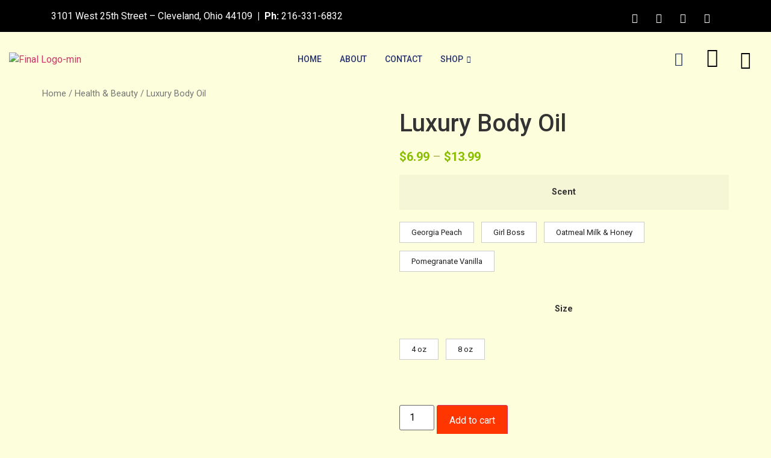

--- FILE ---
content_type: text/html; charset=UTF-8
request_url: https://uneedwehave.com/product/luxury-body-oil/
body_size: 41564
content:
<!DOCTYPE html>
<html lang="en-US">
<head>
	<meta charset="UTF-8" />
	<meta name="viewport" content="width=device-width, initial-scale=1" />
	<link rel="profile" href="http://gmpg.org/xfn/11" />
	<link rel="pingback" href="https://uneedwehave.com/xmlrpc.php" />
	<title>Luxury Body Oil &#8211; U Need It, We Have It</title>
<meta name='robots' content='max-image-preview:large' />
	<style>img:is([sizes="auto" i], [sizes^="auto," i]) { contain-intrinsic-size: 3000px 1500px }</style>
	<link rel="alternate" type="application/rss+xml" title="U Need It, We Have It &raquo; Feed" href="https://uneedwehave.com/feed/" />
<link rel="alternate" type="application/rss+xml" title="U Need It, We Have It &raquo; Comments Feed" href="https://uneedwehave.com/comments/feed/" />
<link rel="alternate" type="application/rss+xml" title="U Need It, We Have It &raquo; Luxury Body Oil Comments Feed" href="https://uneedwehave.com/product/luxury-body-oil/feed/" />
<script>
window._wpemojiSettings = {"baseUrl":"https:\/\/s.w.org\/images\/core\/emoji\/15.0.3\/72x72\/","ext":".png","svgUrl":"https:\/\/s.w.org\/images\/core\/emoji\/15.0.3\/svg\/","svgExt":".svg","source":{"concatemoji":"https:\/\/uneedwehave.com\/wp-includes\/js\/wp-emoji-release.min.js?ver=6.7.4"}};
/*! This file is auto-generated */
!function(i,n){var o,s,e;function c(e){try{var t={supportTests:e,timestamp:(new Date).valueOf()};sessionStorage.setItem(o,JSON.stringify(t))}catch(e){}}function p(e,t,n){e.clearRect(0,0,e.canvas.width,e.canvas.height),e.fillText(t,0,0);var t=new Uint32Array(e.getImageData(0,0,e.canvas.width,e.canvas.height).data),r=(e.clearRect(0,0,e.canvas.width,e.canvas.height),e.fillText(n,0,0),new Uint32Array(e.getImageData(0,0,e.canvas.width,e.canvas.height).data));return t.every(function(e,t){return e===r[t]})}function u(e,t,n){switch(t){case"flag":return n(e,"\ud83c\udff3\ufe0f\u200d\u26a7\ufe0f","\ud83c\udff3\ufe0f\u200b\u26a7\ufe0f")?!1:!n(e,"\ud83c\uddfa\ud83c\uddf3","\ud83c\uddfa\u200b\ud83c\uddf3")&&!n(e,"\ud83c\udff4\udb40\udc67\udb40\udc62\udb40\udc65\udb40\udc6e\udb40\udc67\udb40\udc7f","\ud83c\udff4\u200b\udb40\udc67\u200b\udb40\udc62\u200b\udb40\udc65\u200b\udb40\udc6e\u200b\udb40\udc67\u200b\udb40\udc7f");case"emoji":return!n(e,"\ud83d\udc26\u200d\u2b1b","\ud83d\udc26\u200b\u2b1b")}return!1}function f(e,t,n){var r="undefined"!=typeof WorkerGlobalScope&&self instanceof WorkerGlobalScope?new OffscreenCanvas(300,150):i.createElement("canvas"),a=r.getContext("2d",{willReadFrequently:!0}),o=(a.textBaseline="top",a.font="600 32px Arial",{});return e.forEach(function(e){o[e]=t(a,e,n)}),o}function t(e){var t=i.createElement("script");t.src=e,t.defer=!0,i.head.appendChild(t)}"undefined"!=typeof Promise&&(o="wpEmojiSettingsSupports",s=["flag","emoji"],n.supports={everything:!0,everythingExceptFlag:!0},e=new Promise(function(e){i.addEventListener("DOMContentLoaded",e,{once:!0})}),new Promise(function(t){var n=function(){try{var e=JSON.parse(sessionStorage.getItem(o));if("object"==typeof e&&"number"==typeof e.timestamp&&(new Date).valueOf()<e.timestamp+604800&&"object"==typeof e.supportTests)return e.supportTests}catch(e){}return null}();if(!n){if("undefined"!=typeof Worker&&"undefined"!=typeof OffscreenCanvas&&"undefined"!=typeof URL&&URL.createObjectURL&&"undefined"!=typeof Blob)try{var e="postMessage("+f.toString()+"("+[JSON.stringify(s),u.toString(),p.toString()].join(",")+"));",r=new Blob([e],{type:"text/javascript"}),a=new Worker(URL.createObjectURL(r),{name:"wpTestEmojiSupports"});return void(a.onmessage=function(e){c(n=e.data),a.terminate(),t(n)})}catch(e){}c(n=f(s,u,p))}t(n)}).then(function(e){for(var t in e)n.supports[t]=e[t],n.supports.everything=n.supports.everything&&n.supports[t],"flag"!==t&&(n.supports.everythingExceptFlag=n.supports.everythingExceptFlag&&n.supports[t]);n.supports.everythingExceptFlag=n.supports.everythingExceptFlag&&!n.supports.flag,n.DOMReady=!1,n.readyCallback=function(){n.DOMReady=!0}}).then(function(){return e}).then(function(){var e;n.supports.everything||(n.readyCallback(),(e=n.source||{}).concatemoji?t(e.concatemoji):e.wpemoji&&e.twemoji&&(t(e.twemoji),t(e.wpemoji)))}))}((window,document),window._wpemojiSettings);
</script>

<link rel='stylesheet' id='wc-blocks-checkout-style-css' href='https://uneedwehave.com/wp-content/plugins/woocommerce-payments/dist/blocks-checkout.css?ver=1.0' media='all' />
<link rel='stylesheet' id='bdt-uikit-css' href='https://uneedwehave.com/wp-content/plugins/bdthemes-element-pack-lite/assets/css/bdt-uikit.css?ver=3.17.0' media='all' />
<link rel='stylesheet' id='ep-helper-css' href='https://uneedwehave.com/wp-content/plugins/bdthemes-element-pack-lite/assets/css/ep-helper.css?ver=5.4.10' media='all' />
<link rel='stylesheet' id='premium-addons-css' href='https://uneedwehave.com/wp-content/plugins/premium-addons-for-elementor/assets/frontend/min-css/premium-addons.min.css?ver=4.10.15' media='all' />
<style id='wp-emoji-styles-inline-css'>

	img.wp-smiley, img.emoji {
		display: inline !important;
		border: none !important;
		box-shadow: none !important;
		height: 1em !important;
		width: 1em !important;
		margin: 0 0.07em !important;
		vertical-align: -0.1em !important;
		background: none !important;
		padding: 0 !important;
	}
</style>
<link rel='stylesheet' id='wp-block-library-css' href='https://uneedwehave.com/wp-includes/css/dist/block-library/style.min.css?ver=6.7.4' media='all' />
<style id='depicter-slider-style-inline-css'>
/*!***************************************************************************************************************************************************************************************************************************************!*\
  !*** css ./node_modules/css-loader/dist/cjs.js??ruleSet[1].rules[3].use[1]!./node_modules/postcss-loader/dist/cjs.js??ruleSet[1].rules[3].use[2]!./node_modules/sass-loader/dist/cjs.js??ruleSet[1].rules[3].use[3]!./src/style.scss ***!
  \***************************************************************************************************************************************************************************************************************************************/
/**
 * The following styles get applied both on the front of your site
 * and in the editor.
 *
 * Replace them with your own styles or remove the file completely.
 */
.wp-block-create-block-depicter {
  background-color: #21759b;
  color: #fff;
  padding: 2px;
}

/*# sourceMappingURL=style-index.css.map*/
</style>
<style id='classic-theme-styles-inline-css'>
/*! This file is auto-generated */
.wp-block-button__link{color:#fff;background-color:#32373c;border-radius:9999px;box-shadow:none;text-decoration:none;padding:calc(.667em + 2px) calc(1.333em + 2px);font-size:1.125em}.wp-block-file__button{background:#32373c;color:#fff;text-decoration:none}
</style>
<style id='global-styles-inline-css'>
:root{--wp--preset--aspect-ratio--square: 1;--wp--preset--aspect-ratio--4-3: 4/3;--wp--preset--aspect-ratio--3-4: 3/4;--wp--preset--aspect-ratio--3-2: 3/2;--wp--preset--aspect-ratio--2-3: 2/3;--wp--preset--aspect-ratio--16-9: 16/9;--wp--preset--aspect-ratio--9-16: 9/16;--wp--preset--color--black: #000000;--wp--preset--color--cyan-bluish-gray: #abb8c3;--wp--preset--color--white: #ffffff;--wp--preset--color--pale-pink: #f78da7;--wp--preset--color--vivid-red: #cf2e2e;--wp--preset--color--luminous-vivid-orange: #ff6900;--wp--preset--color--luminous-vivid-amber: #fcb900;--wp--preset--color--light-green-cyan: #7bdcb5;--wp--preset--color--vivid-green-cyan: #00d084;--wp--preset--color--pale-cyan-blue: #8ed1fc;--wp--preset--color--vivid-cyan-blue: #0693e3;--wp--preset--color--vivid-purple: #9b51e0;--wp--preset--gradient--vivid-cyan-blue-to-vivid-purple: linear-gradient(135deg,rgba(6,147,227,1) 0%,rgb(155,81,224) 100%);--wp--preset--gradient--light-green-cyan-to-vivid-green-cyan: linear-gradient(135deg,rgb(122,220,180) 0%,rgb(0,208,130) 100%);--wp--preset--gradient--luminous-vivid-amber-to-luminous-vivid-orange: linear-gradient(135deg,rgba(252,185,0,1) 0%,rgba(255,105,0,1) 100%);--wp--preset--gradient--luminous-vivid-orange-to-vivid-red: linear-gradient(135deg,rgba(255,105,0,1) 0%,rgb(207,46,46) 100%);--wp--preset--gradient--very-light-gray-to-cyan-bluish-gray: linear-gradient(135deg,rgb(238,238,238) 0%,rgb(169,184,195) 100%);--wp--preset--gradient--cool-to-warm-spectrum: linear-gradient(135deg,rgb(74,234,220) 0%,rgb(151,120,209) 20%,rgb(207,42,186) 40%,rgb(238,44,130) 60%,rgb(251,105,98) 80%,rgb(254,248,76) 100%);--wp--preset--gradient--blush-light-purple: linear-gradient(135deg,rgb(255,206,236) 0%,rgb(152,150,240) 100%);--wp--preset--gradient--blush-bordeaux: linear-gradient(135deg,rgb(254,205,165) 0%,rgb(254,45,45) 50%,rgb(107,0,62) 100%);--wp--preset--gradient--luminous-dusk: linear-gradient(135deg,rgb(255,203,112) 0%,rgb(199,81,192) 50%,rgb(65,88,208) 100%);--wp--preset--gradient--pale-ocean: linear-gradient(135deg,rgb(255,245,203) 0%,rgb(182,227,212) 50%,rgb(51,167,181) 100%);--wp--preset--gradient--electric-grass: linear-gradient(135deg,rgb(202,248,128) 0%,rgb(113,206,126) 100%);--wp--preset--gradient--midnight: linear-gradient(135deg,rgb(2,3,129) 0%,rgb(40,116,252) 100%);--wp--preset--font-size--small: 13px;--wp--preset--font-size--medium: 20px;--wp--preset--font-size--large: 36px;--wp--preset--font-size--x-large: 42px;--wp--preset--spacing--20: 0.44rem;--wp--preset--spacing--30: 0.67rem;--wp--preset--spacing--40: 1rem;--wp--preset--spacing--50: 1.5rem;--wp--preset--spacing--60: 2.25rem;--wp--preset--spacing--70: 3.38rem;--wp--preset--spacing--80: 5.06rem;--wp--preset--shadow--natural: 6px 6px 9px rgba(0, 0, 0, 0.2);--wp--preset--shadow--deep: 12px 12px 50px rgba(0, 0, 0, 0.4);--wp--preset--shadow--sharp: 6px 6px 0px rgba(0, 0, 0, 0.2);--wp--preset--shadow--outlined: 6px 6px 0px -3px rgba(255, 255, 255, 1), 6px 6px rgba(0, 0, 0, 1);--wp--preset--shadow--crisp: 6px 6px 0px rgba(0, 0, 0, 1);}:where(.is-layout-flex){gap: 0.5em;}:where(.is-layout-grid){gap: 0.5em;}body .is-layout-flex{display: flex;}.is-layout-flex{flex-wrap: wrap;align-items: center;}.is-layout-flex > :is(*, div){margin: 0;}body .is-layout-grid{display: grid;}.is-layout-grid > :is(*, div){margin: 0;}:where(.wp-block-columns.is-layout-flex){gap: 2em;}:where(.wp-block-columns.is-layout-grid){gap: 2em;}:where(.wp-block-post-template.is-layout-flex){gap: 1.25em;}:where(.wp-block-post-template.is-layout-grid){gap: 1.25em;}.has-black-color{color: var(--wp--preset--color--black) !important;}.has-cyan-bluish-gray-color{color: var(--wp--preset--color--cyan-bluish-gray) !important;}.has-white-color{color: var(--wp--preset--color--white) !important;}.has-pale-pink-color{color: var(--wp--preset--color--pale-pink) !important;}.has-vivid-red-color{color: var(--wp--preset--color--vivid-red) !important;}.has-luminous-vivid-orange-color{color: var(--wp--preset--color--luminous-vivid-orange) !important;}.has-luminous-vivid-amber-color{color: var(--wp--preset--color--luminous-vivid-amber) !important;}.has-light-green-cyan-color{color: var(--wp--preset--color--light-green-cyan) !important;}.has-vivid-green-cyan-color{color: var(--wp--preset--color--vivid-green-cyan) !important;}.has-pale-cyan-blue-color{color: var(--wp--preset--color--pale-cyan-blue) !important;}.has-vivid-cyan-blue-color{color: var(--wp--preset--color--vivid-cyan-blue) !important;}.has-vivid-purple-color{color: var(--wp--preset--color--vivid-purple) !important;}.has-black-background-color{background-color: var(--wp--preset--color--black) !important;}.has-cyan-bluish-gray-background-color{background-color: var(--wp--preset--color--cyan-bluish-gray) !important;}.has-white-background-color{background-color: var(--wp--preset--color--white) !important;}.has-pale-pink-background-color{background-color: var(--wp--preset--color--pale-pink) !important;}.has-vivid-red-background-color{background-color: var(--wp--preset--color--vivid-red) !important;}.has-luminous-vivid-orange-background-color{background-color: var(--wp--preset--color--luminous-vivid-orange) !important;}.has-luminous-vivid-amber-background-color{background-color: var(--wp--preset--color--luminous-vivid-amber) !important;}.has-light-green-cyan-background-color{background-color: var(--wp--preset--color--light-green-cyan) !important;}.has-vivid-green-cyan-background-color{background-color: var(--wp--preset--color--vivid-green-cyan) !important;}.has-pale-cyan-blue-background-color{background-color: var(--wp--preset--color--pale-cyan-blue) !important;}.has-vivid-cyan-blue-background-color{background-color: var(--wp--preset--color--vivid-cyan-blue) !important;}.has-vivid-purple-background-color{background-color: var(--wp--preset--color--vivid-purple) !important;}.has-black-border-color{border-color: var(--wp--preset--color--black) !important;}.has-cyan-bluish-gray-border-color{border-color: var(--wp--preset--color--cyan-bluish-gray) !important;}.has-white-border-color{border-color: var(--wp--preset--color--white) !important;}.has-pale-pink-border-color{border-color: var(--wp--preset--color--pale-pink) !important;}.has-vivid-red-border-color{border-color: var(--wp--preset--color--vivid-red) !important;}.has-luminous-vivid-orange-border-color{border-color: var(--wp--preset--color--luminous-vivid-orange) !important;}.has-luminous-vivid-amber-border-color{border-color: var(--wp--preset--color--luminous-vivid-amber) !important;}.has-light-green-cyan-border-color{border-color: var(--wp--preset--color--light-green-cyan) !important;}.has-vivid-green-cyan-border-color{border-color: var(--wp--preset--color--vivid-green-cyan) !important;}.has-pale-cyan-blue-border-color{border-color: var(--wp--preset--color--pale-cyan-blue) !important;}.has-vivid-cyan-blue-border-color{border-color: var(--wp--preset--color--vivid-cyan-blue) !important;}.has-vivid-purple-border-color{border-color: var(--wp--preset--color--vivid-purple) !important;}.has-vivid-cyan-blue-to-vivid-purple-gradient-background{background: var(--wp--preset--gradient--vivid-cyan-blue-to-vivid-purple) !important;}.has-light-green-cyan-to-vivid-green-cyan-gradient-background{background: var(--wp--preset--gradient--light-green-cyan-to-vivid-green-cyan) !important;}.has-luminous-vivid-amber-to-luminous-vivid-orange-gradient-background{background: var(--wp--preset--gradient--luminous-vivid-amber-to-luminous-vivid-orange) !important;}.has-luminous-vivid-orange-to-vivid-red-gradient-background{background: var(--wp--preset--gradient--luminous-vivid-orange-to-vivid-red) !important;}.has-very-light-gray-to-cyan-bluish-gray-gradient-background{background: var(--wp--preset--gradient--very-light-gray-to-cyan-bluish-gray) !important;}.has-cool-to-warm-spectrum-gradient-background{background: var(--wp--preset--gradient--cool-to-warm-spectrum) !important;}.has-blush-light-purple-gradient-background{background: var(--wp--preset--gradient--blush-light-purple) !important;}.has-blush-bordeaux-gradient-background{background: var(--wp--preset--gradient--blush-bordeaux) !important;}.has-luminous-dusk-gradient-background{background: var(--wp--preset--gradient--luminous-dusk) !important;}.has-pale-ocean-gradient-background{background: var(--wp--preset--gradient--pale-ocean) !important;}.has-electric-grass-gradient-background{background: var(--wp--preset--gradient--electric-grass) !important;}.has-midnight-gradient-background{background: var(--wp--preset--gradient--midnight) !important;}.has-small-font-size{font-size: var(--wp--preset--font-size--small) !important;}.has-medium-font-size{font-size: var(--wp--preset--font-size--medium) !important;}.has-large-font-size{font-size: var(--wp--preset--font-size--large) !important;}.has-x-large-font-size{font-size: var(--wp--preset--font-size--x-large) !important;}
:where(.wp-block-post-template.is-layout-flex){gap: 1.25em;}:where(.wp-block-post-template.is-layout-grid){gap: 1.25em;}
:where(.wp-block-columns.is-layout-flex){gap: 2em;}:where(.wp-block-columns.is-layout-grid){gap: 2em;}
:root :where(.wp-block-pullquote){font-size: 1.5em;line-height: 1.6;}
</style>
<link rel='stylesheet' id='contact-form-7-css' href='https://uneedwehave.com/wp-content/plugins/contact-form-7/includes/css/styles.css?ver=5.8' media='all' />
<link rel='stylesheet' id='photoswipe-css' href='https://uneedwehave.com/wp-content/plugins/woocommerce/assets/css/photoswipe/photoswipe.min.css?ver=8.3.3' media='all' />
<link rel='stylesheet' id='photoswipe-default-skin-css' href='https://uneedwehave.com/wp-content/plugins/woocommerce/assets/css/photoswipe/default-skin/default-skin.min.css?ver=8.3.3' media='all' />
<link rel='stylesheet' id='woocommerce-layout-css' href='https://uneedwehave.com/wp-content/plugins/woocommerce/assets/css/woocommerce-layout.css?ver=8.3.3' media='all' />
<link rel='stylesheet' id='woocommerce-smallscreen-css' href='https://uneedwehave.com/wp-content/plugins/woocommerce/assets/css/woocommerce-smallscreen.css?ver=8.3.3' media='only screen and (max-width: 768px)' />
<link rel='stylesheet' id='woocommerce-general-css' href='https://uneedwehave.com/wp-content/plugins/woocommerce/assets/css/woocommerce.css?ver=8.3.3' media='all' />
<style id='woocommerce-inline-inline-css'>
.woocommerce form .form-row .required { visibility: visible; }
</style>
<link rel='stylesheet' id='elementor-icons-css' href='https://uneedwehave.com/wp-content/plugins/elementor/assets/lib/eicons/css/elementor-icons.min.css?ver=5.23.0' media='all' />
<link rel='stylesheet' id='elementor-frontend-css' href='https://uneedwehave.com/wp-content/plugins/elementor/assets/css/frontend.min.css?ver=3.16.5' media='all' />
<style id='elementor-frontend-inline-css'>
@-webkit-keyframes ha_fadeIn{0%{opacity:0}to{opacity:1}}@keyframes ha_fadeIn{0%{opacity:0}to{opacity:1}}@-webkit-keyframes ha_zoomIn{0%{opacity:0;-webkit-transform:scale3d(.3,.3,.3);transform:scale3d(.3,.3,.3)}50%{opacity:1}}@keyframes ha_zoomIn{0%{opacity:0;-webkit-transform:scale3d(.3,.3,.3);transform:scale3d(.3,.3,.3)}50%{opacity:1}}@-webkit-keyframes ha_rollIn{0%{opacity:0;-webkit-transform:translate3d(-100%,0,0) rotate3d(0,0,1,-120deg);transform:translate3d(-100%,0,0) rotate3d(0,0,1,-120deg)}to{opacity:1}}@keyframes ha_rollIn{0%{opacity:0;-webkit-transform:translate3d(-100%,0,0) rotate3d(0,0,1,-120deg);transform:translate3d(-100%,0,0) rotate3d(0,0,1,-120deg)}to{opacity:1}}@-webkit-keyframes ha_bounce{0%,20%,53%,to{-webkit-animation-timing-function:cubic-bezier(.215,.61,.355,1);animation-timing-function:cubic-bezier(.215,.61,.355,1)}40%,43%{-webkit-transform:translate3d(0,-30px,0) scaleY(1.1);transform:translate3d(0,-30px,0) scaleY(1.1);-webkit-animation-timing-function:cubic-bezier(.755,.05,.855,.06);animation-timing-function:cubic-bezier(.755,.05,.855,.06)}70%{-webkit-transform:translate3d(0,-15px,0) scaleY(1.05);transform:translate3d(0,-15px,0) scaleY(1.05);-webkit-animation-timing-function:cubic-bezier(.755,.05,.855,.06);animation-timing-function:cubic-bezier(.755,.05,.855,.06)}80%{-webkit-transition-timing-function:cubic-bezier(.215,.61,.355,1);transition-timing-function:cubic-bezier(.215,.61,.355,1);-webkit-transform:translate3d(0,0,0) scaleY(.95);transform:translate3d(0,0,0) scaleY(.95)}90%{-webkit-transform:translate3d(0,-4px,0) scaleY(1.02);transform:translate3d(0,-4px,0) scaleY(1.02)}}@keyframes ha_bounce{0%,20%,53%,to{-webkit-animation-timing-function:cubic-bezier(.215,.61,.355,1);animation-timing-function:cubic-bezier(.215,.61,.355,1)}40%,43%{-webkit-transform:translate3d(0,-30px,0) scaleY(1.1);transform:translate3d(0,-30px,0) scaleY(1.1);-webkit-animation-timing-function:cubic-bezier(.755,.05,.855,.06);animation-timing-function:cubic-bezier(.755,.05,.855,.06)}70%{-webkit-transform:translate3d(0,-15px,0) scaleY(1.05);transform:translate3d(0,-15px,0) scaleY(1.05);-webkit-animation-timing-function:cubic-bezier(.755,.05,.855,.06);animation-timing-function:cubic-bezier(.755,.05,.855,.06)}80%{-webkit-transition-timing-function:cubic-bezier(.215,.61,.355,1);transition-timing-function:cubic-bezier(.215,.61,.355,1);-webkit-transform:translate3d(0,0,0) scaleY(.95);transform:translate3d(0,0,0) scaleY(.95)}90%{-webkit-transform:translate3d(0,-4px,0) scaleY(1.02);transform:translate3d(0,-4px,0) scaleY(1.02)}}@-webkit-keyframes ha_bounceIn{0%,20%,40%,60%,80%,to{-webkit-animation-timing-function:cubic-bezier(.215,.61,.355,1);animation-timing-function:cubic-bezier(.215,.61,.355,1)}0%{opacity:0;-webkit-transform:scale3d(.3,.3,.3);transform:scale3d(.3,.3,.3)}20%{-webkit-transform:scale3d(1.1,1.1,1.1);transform:scale3d(1.1,1.1,1.1)}40%{-webkit-transform:scale3d(.9,.9,.9);transform:scale3d(.9,.9,.9)}60%{opacity:1;-webkit-transform:scale3d(1.03,1.03,1.03);transform:scale3d(1.03,1.03,1.03)}80%{-webkit-transform:scale3d(.97,.97,.97);transform:scale3d(.97,.97,.97)}to{opacity:1}}@keyframes ha_bounceIn{0%,20%,40%,60%,80%,to{-webkit-animation-timing-function:cubic-bezier(.215,.61,.355,1);animation-timing-function:cubic-bezier(.215,.61,.355,1)}0%{opacity:0;-webkit-transform:scale3d(.3,.3,.3);transform:scale3d(.3,.3,.3)}20%{-webkit-transform:scale3d(1.1,1.1,1.1);transform:scale3d(1.1,1.1,1.1)}40%{-webkit-transform:scale3d(.9,.9,.9);transform:scale3d(.9,.9,.9)}60%{opacity:1;-webkit-transform:scale3d(1.03,1.03,1.03);transform:scale3d(1.03,1.03,1.03)}80%{-webkit-transform:scale3d(.97,.97,.97);transform:scale3d(.97,.97,.97)}to{opacity:1}}@-webkit-keyframes ha_flipInX{0%{opacity:0;-webkit-transform:perspective(400px) rotate3d(1,0,0,90deg);transform:perspective(400px) rotate3d(1,0,0,90deg);-webkit-animation-timing-function:ease-in;animation-timing-function:ease-in}40%{-webkit-transform:perspective(400px) rotate3d(1,0,0,-20deg);transform:perspective(400px) rotate3d(1,0,0,-20deg);-webkit-animation-timing-function:ease-in;animation-timing-function:ease-in}60%{opacity:1;-webkit-transform:perspective(400px) rotate3d(1,0,0,10deg);transform:perspective(400px) rotate3d(1,0,0,10deg)}80%{-webkit-transform:perspective(400px) rotate3d(1,0,0,-5deg);transform:perspective(400px) rotate3d(1,0,0,-5deg)}}@keyframes ha_flipInX{0%{opacity:0;-webkit-transform:perspective(400px) rotate3d(1,0,0,90deg);transform:perspective(400px) rotate3d(1,0,0,90deg);-webkit-animation-timing-function:ease-in;animation-timing-function:ease-in}40%{-webkit-transform:perspective(400px) rotate3d(1,0,0,-20deg);transform:perspective(400px) rotate3d(1,0,0,-20deg);-webkit-animation-timing-function:ease-in;animation-timing-function:ease-in}60%{opacity:1;-webkit-transform:perspective(400px) rotate3d(1,0,0,10deg);transform:perspective(400px) rotate3d(1,0,0,10deg)}80%{-webkit-transform:perspective(400px) rotate3d(1,0,0,-5deg);transform:perspective(400px) rotate3d(1,0,0,-5deg)}}@-webkit-keyframes ha_flipInY{0%{opacity:0;-webkit-transform:perspective(400px) rotate3d(0,1,0,90deg);transform:perspective(400px) rotate3d(0,1,0,90deg);-webkit-animation-timing-function:ease-in;animation-timing-function:ease-in}40%{-webkit-transform:perspective(400px) rotate3d(0,1,0,-20deg);transform:perspective(400px) rotate3d(0,1,0,-20deg);-webkit-animation-timing-function:ease-in;animation-timing-function:ease-in}60%{opacity:1;-webkit-transform:perspective(400px) rotate3d(0,1,0,10deg);transform:perspective(400px) rotate3d(0,1,0,10deg)}80%{-webkit-transform:perspective(400px) rotate3d(0,1,0,-5deg);transform:perspective(400px) rotate3d(0,1,0,-5deg)}}@keyframes ha_flipInY{0%{opacity:0;-webkit-transform:perspective(400px) rotate3d(0,1,0,90deg);transform:perspective(400px) rotate3d(0,1,0,90deg);-webkit-animation-timing-function:ease-in;animation-timing-function:ease-in}40%{-webkit-transform:perspective(400px) rotate3d(0,1,0,-20deg);transform:perspective(400px) rotate3d(0,1,0,-20deg);-webkit-animation-timing-function:ease-in;animation-timing-function:ease-in}60%{opacity:1;-webkit-transform:perspective(400px) rotate3d(0,1,0,10deg);transform:perspective(400px) rotate3d(0,1,0,10deg)}80%{-webkit-transform:perspective(400px) rotate3d(0,1,0,-5deg);transform:perspective(400px) rotate3d(0,1,0,-5deg)}}@-webkit-keyframes ha_swing{20%{-webkit-transform:rotate3d(0,0,1,15deg);transform:rotate3d(0,0,1,15deg)}40%{-webkit-transform:rotate3d(0,0,1,-10deg);transform:rotate3d(0,0,1,-10deg)}60%{-webkit-transform:rotate3d(0,0,1,5deg);transform:rotate3d(0,0,1,5deg)}80%{-webkit-transform:rotate3d(0,0,1,-5deg);transform:rotate3d(0,0,1,-5deg)}}@keyframes ha_swing{20%{-webkit-transform:rotate3d(0,0,1,15deg);transform:rotate3d(0,0,1,15deg)}40%{-webkit-transform:rotate3d(0,0,1,-10deg);transform:rotate3d(0,0,1,-10deg)}60%{-webkit-transform:rotate3d(0,0,1,5deg);transform:rotate3d(0,0,1,5deg)}80%{-webkit-transform:rotate3d(0,0,1,-5deg);transform:rotate3d(0,0,1,-5deg)}}@-webkit-keyframes ha_slideInDown{0%{visibility:visible;-webkit-transform:translate3d(0,-100%,0);transform:translate3d(0,-100%,0)}}@keyframes ha_slideInDown{0%{visibility:visible;-webkit-transform:translate3d(0,-100%,0);transform:translate3d(0,-100%,0)}}@-webkit-keyframes ha_slideInUp{0%{visibility:visible;-webkit-transform:translate3d(0,100%,0);transform:translate3d(0,100%,0)}}@keyframes ha_slideInUp{0%{visibility:visible;-webkit-transform:translate3d(0,100%,0);transform:translate3d(0,100%,0)}}@-webkit-keyframes ha_slideInLeft{0%{visibility:visible;-webkit-transform:translate3d(-100%,0,0);transform:translate3d(-100%,0,0)}}@keyframes ha_slideInLeft{0%{visibility:visible;-webkit-transform:translate3d(-100%,0,0);transform:translate3d(-100%,0,0)}}@-webkit-keyframes ha_slideInRight{0%{visibility:visible;-webkit-transform:translate3d(100%,0,0);transform:translate3d(100%,0,0)}}@keyframes ha_slideInRight{0%{visibility:visible;-webkit-transform:translate3d(100%,0,0);transform:translate3d(100%,0,0)}}.ha_fadeIn{-webkit-animation-name:ha_fadeIn;animation-name:ha_fadeIn}.ha_zoomIn{-webkit-animation-name:ha_zoomIn;animation-name:ha_zoomIn}.ha_rollIn{-webkit-animation-name:ha_rollIn;animation-name:ha_rollIn}.ha_bounce{-webkit-transform-origin:center bottom;-ms-transform-origin:center bottom;transform-origin:center bottom;-webkit-animation-name:ha_bounce;animation-name:ha_bounce}.ha_bounceIn{-webkit-animation-name:ha_bounceIn;animation-name:ha_bounceIn;-webkit-animation-duration:.75s;-webkit-animation-duration:calc(var(--animate-duration)*.75);animation-duration:.75s;animation-duration:calc(var(--animate-duration)*.75)}.ha_flipInX,.ha_flipInY{-webkit-animation-name:ha_flipInX;animation-name:ha_flipInX;-webkit-backface-visibility:visible!important;backface-visibility:visible!important}.ha_flipInY{-webkit-animation-name:ha_flipInY;animation-name:ha_flipInY}.ha_swing{-webkit-transform-origin:top center;-ms-transform-origin:top center;transform-origin:top center;-webkit-animation-name:ha_swing;animation-name:ha_swing}.ha_slideInDown{-webkit-animation-name:ha_slideInDown;animation-name:ha_slideInDown}.ha_slideInUp{-webkit-animation-name:ha_slideInUp;animation-name:ha_slideInUp}.ha_slideInLeft{-webkit-animation-name:ha_slideInLeft;animation-name:ha_slideInLeft}.ha_slideInRight{-webkit-animation-name:ha_slideInRight;animation-name:ha_slideInRight}.ha-css-transform-yes{-webkit-transition-duration:var(--ha-tfx-transition-duration, .2s);transition-duration:var(--ha-tfx-transition-duration, .2s);-webkit-transition-property:-webkit-transform;transition-property:transform;transition-property:transform,-webkit-transform;-webkit-transform:translate(var(--ha-tfx-translate-x, 0),var(--ha-tfx-translate-y, 0)) scale(var(--ha-tfx-scale-x, 1),var(--ha-tfx-scale-y, 1)) skew(var(--ha-tfx-skew-x, 0),var(--ha-tfx-skew-y, 0)) rotateX(var(--ha-tfx-rotate-x, 0)) rotateY(var(--ha-tfx-rotate-y, 0)) rotateZ(var(--ha-tfx-rotate-z, 0));transform:translate(var(--ha-tfx-translate-x, 0),var(--ha-tfx-translate-y, 0)) scale(var(--ha-tfx-scale-x, 1),var(--ha-tfx-scale-y, 1)) skew(var(--ha-tfx-skew-x, 0),var(--ha-tfx-skew-y, 0)) rotateX(var(--ha-tfx-rotate-x, 0)) rotateY(var(--ha-tfx-rotate-y, 0)) rotateZ(var(--ha-tfx-rotate-z, 0))}.ha-css-transform-yes:hover{-webkit-transform:translate(var(--ha-tfx-translate-x-hover, var(--ha-tfx-translate-x, 0)),var(--ha-tfx-translate-y-hover, var(--ha-tfx-translate-y, 0))) scale(var(--ha-tfx-scale-x-hover, var(--ha-tfx-scale-x, 1)),var(--ha-tfx-scale-y-hover, var(--ha-tfx-scale-y, 1))) skew(var(--ha-tfx-skew-x-hover, var(--ha-tfx-skew-x, 0)),var(--ha-tfx-skew-y-hover, var(--ha-tfx-skew-y, 0))) rotateX(var(--ha-tfx-rotate-x-hover, var(--ha-tfx-rotate-x, 0))) rotateY(var(--ha-tfx-rotate-y-hover, var(--ha-tfx-rotate-y, 0))) rotateZ(var(--ha-tfx-rotate-z-hover, var(--ha-tfx-rotate-z, 0)));transform:translate(var(--ha-tfx-translate-x-hover, var(--ha-tfx-translate-x, 0)),var(--ha-tfx-translate-y-hover, var(--ha-tfx-translate-y, 0))) scale(var(--ha-tfx-scale-x-hover, var(--ha-tfx-scale-x, 1)),var(--ha-tfx-scale-y-hover, var(--ha-tfx-scale-y, 1))) skew(var(--ha-tfx-skew-x-hover, var(--ha-tfx-skew-x, 0)),var(--ha-tfx-skew-y-hover, var(--ha-tfx-skew-y, 0))) rotateX(var(--ha-tfx-rotate-x-hover, var(--ha-tfx-rotate-x, 0))) rotateY(var(--ha-tfx-rotate-y-hover, var(--ha-tfx-rotate-y, 0))) rotateZ(var(--ha-tfx-rotate-z-hover, var(--ha-tfx-rotate-z, 0)))}.happy-addon>.elementor-widget-container{word-wrap:break-word;overflow-wrap:break-word}.happy-addon>.elementor-widget-container,.happy-addon>.elementor-widget-container *{-webkit-box-sizing:border-box;box-sizing:border-box}.happy-addon p:empty{display:none}.happy-addon .elementor-inline-editing{min-height:auto!important}.happy-addon-pro img{max-width:100%;height:auto;-o-object-fit:cover;object-fit:cover}.ha-screen-reader-text{position:absolute;overflow:hidden;clip:rect(1px,1px,1px,1px);margin:-1px;padding:0;width:1px;height:1px;border:0;word-wrap:normal!important;-webkit-clip-path:inset(50%);clip-path:inset(50%)}.ha-has-bg-overlay>.elementor-widget-container{position:relative;z-index:1}.ha-has-bg-overlay>.elementor-widget-container:before{position:absolute;top:0;left:0;z-index:-1;width:100%;height:100%;content:""}.ha-popup--is-enabled .ha-js-popup,.ha-popup--is-enabled .ha-js-popup img{cursor:-webkit-zoom-in!important;cursor:zoom-in!important}.mfp-wrap .mfp-arrow,.mfp-wrap .mfp-close{background-color:transparent}.mfp-wrap .mfp-arrow:focus,.mfp-wrap .mfp-close:focus{outline-width:thin}.ha-advanced-tooltip-enable{position:relative;cursor:pointer;--ha-tooltip-arrow-color:black;--ha-tooltip-arrow-distance:0}.ha-advanced-tooltip-enable .ha-advanced-tooltip-content{position:absolute;z-index:999;display:none;padding:5px 0;width:120px;height:auto;border-radius:6px;background-color:#000;color:#fff;text-align:center;opacity:0}.ha-advanced-tooltip-enable .ha-advanced-tooltip-content::after{position:absolute;border-width:5px;border-style:solid;content:""}.ha-advanced-tooltip-enable .ha-advanced-tooltip-content.no-arrow::after{visibility:hidden}.ha-advanced-tooltip-enable .ha-advanced-tooltip-content.show{display:inline-block;opacity:1}.ha-advanced-tooltip-enable.ha-advanced-tooltip-top .ha-advanced-tooltip-content,body[data-elementor-device-mode=tablet] .ha-advanced-tooltip-enable.ha-advanced-tooltip-tablet-top .ha-advanced-tooltip-content{top:unset;right:0;bottom:calc(101% + var(--ha-tooltip-arrow-distance));left:0;margin:0 auto}.ha-advanced-tooltip-enable.ha-advanced-tooltip-top .ha-advanced-tooltip-content::after,body[data-elementor-device-mode=tablet] .ha-advanced-tooltip-enable.ha-advanced-tooltip-tablet-top .ha-advanced-tooltip-content::after{top:100%;right:unset;bottom:unset;left:50%;border-color:var(--ha-tooltip-arrow-color) transparent transparent transparent;-webkit-transform:translateX(-50%);-ms-transform:translateX(-50%);transform:translateX(-50%)}.ha-advanced-tooltip-enable.ha-advanced-tooltip-bottom .ha-advanced-tooltip-content,body[data-elementor-device-mode=tablet] .ha-advanced-tooltip-enable.ha-advanced-tooltip-tablet-bottom .ha-advanced-tooltip-content{top:calc(101% + var(--ha-tooltip-arrow-distance));right:0;bottom:unset;left:0;margin:0 auto}.ha-advanced-tooltip-enable.ha-advanced-tooltip-bottom .ha-advanced-tooltip-content::after,body[data-elementor-device-mode=tablet] .ha-advanced-tooltip-enable.ha-advanced-tooltip-tablet-bottom .ha-advanced-tooltip-content::after{top:unset;right:unset;bottom:100%;left:50%;border-color:transparent transparent var(--ha-tooltip-arrow-color) transparent;-webkit-transform:translateX(-50%);-ms-transform:translateX(-50%);transform:translateX(-50%)}.ha-advanced-tooltip-enable.ha-advanced-tooltip-left .ha-advanced-tooltip-content,body[data-elementor-device-mode=tablet] .ha-advanced-tooltip-enable.ha-advanced-tooltip-tablet-left .ha-advanced-tooltip-content{top:50%;right:calc(101% + var(--ha-tooltip-arrow-distance));bottom:unset;left:unset;-webkit-transform:translateY(-50%);-ms-transform:translateY(-50%);transform:translateY(-50%)}.ha-advanced-tooltip-enable.ha-advanced-tooltip-left .ha-advanced-tooltip-content::after,body[data-elementor-device-mode=tablet] .ha-advanced-tooltip-enable.ha-advanced-tooltip-tablet-left .ha-advanced-tooltip-content::after{top:50%;right:unset;bottom:unset;left:100%;border-color:transparent transparent transparent var(--ha-tooltip-arrow-color);-webkit-transform:translateY(-50%);-ms-transform:translateY(-50%);transform:translateY(-50%)}.ha-advanced-tooltip-enable.ha-advanced-tooltip-right .ha-advanced-tooltip-content,body[data-elementor-device-mode=tablet] .ha-advanced-tooltip-enable.ha-advanced-tooltip-tablet-right .ha-advanced-tooltip-content{top:50%;right:unset;bottom:unset;left:calc(101% + var(--ha-tooltip-arrow-distance));-webkit-transform:translateY(-50%);-ms-transform:translateY(-50%);transform:translateY(-50%)}.ha-advanced-tooltip-enable.ha-advanced-tooltip-right .ha-advanced-tooltip-content::after,body[data-elementor-device-mode=tablet] .ha-advanced-tooltip-enable.ha-advanced-tooltip-tablet-right .ha-advanced-tooltip-content::after{top:50%;right:100%;bottom:unset;left:unset;border-color:transparent var(--ha-tooltip-arrow-color) transparent transparent;-webkit-transform:translateY(-50%);-ms-transform:translateY(-50%);transform:translateY(-50%)}body[data-elementor-device-mode=mobile] .ha-advanced-tooltip-enable.ha-advanced-tooltip-mobile-top .ha-advanced-tooltip-content{top:unset;right:0;bottom:calc(101% + var(--ha-tooltip-arrow-distance));left:0;margin:0 auto}body[data-elementor-device-mode=mobile] .ha-advanced-tooltip-enable.ha-advanced-tooltip-mobile-top .ha-advanced-tooltip-content::after{top:100%;right:unset;bottom:unset;left:50%;border-color:var(--ha-tooltip-arrow-color) transparent transparent transparent;-webkit-transform:translateX(-50%);-ms-transform:translateX(-50%);transform:translateX(-50%)}body[data-elementor-device-mode=mobile] .ha-advanced-tooltip-enable.ha-advanced-tooltip-mobile-bottom .ha-advanced-tooltip-content{top:calc(101% + var(--ha-tooltip-arrow-distance));right:0;bottom:unset;left:0;margin:0 auto}body[data-elementor-device-mode=mobile] .ha-advanced-tooltip-enable.ha-advanced-tooltip-mobile-bottom .ha-advanced-tooltip-content::after{top:unset;right:unset;bottom:100%;left:50%;border-color:transparent transparent var(--ha-tooltip-arrow-color) transparent;-webkit-transform:translateX(-50%);-ms-transform:translateX(-50%);transform:translateX(-50%)}body[data-elementor-device-mode=mobile] .ha-advanced-tooltip-enable.ha-advanced-tooltip-mobile-left .ha-advanced-tooltip-content{top:50%;right:calc(101% + var(--ha-tooltip-arrow-distance));bottom:unset;left:unset;-webkit-transform:translateY(-50%);-ms-transform:translateY(-50%);transform:translateY(-50%)}body[data-elementor-device-mode=mobile] .ha-advanced-tooltip-enable.ha-advanced-tooltip-mobile-left .ha-advanced-tooltip-content::after{top:50%;right:unset;bottom:unset;left:100%;border-color:transparent transparent transparent var(--ha-tooltip-arrow-color);-webkit-transform:translateY(-50%);-ms-transform:translateY(-50%);transform:translateY(-50%)}body[data-elementor-device-mode=mobile] .ha-advanced-tooltip-enable.ha-advanced-tooltip-mobile-right .ha-advanced-tooltip-content{top:50%;right:unset;bottom:unset;left:calc(101% + var(--ha-tooltip-arrow-distance));-webkit-transform:translateY(-50%);-ms-transform:translateY(-50%);transform:translateY(-50%)}body[data-elementor-device-mode=mobile] .ha-advanced-tooltip-enable.ha-advanced-tooltip-mobile-right .ha-advanced-tooltip-content::after{top:50%;right:100%;bottom:unset;left:unset;border-color:transparent var(--ha-tooltip-arrow-color) transparent transparent;-webkit-transform:translateY(-50%);-ms-transform:translateY(-50%);transform:translateY(-50%)}body.elementor-editor-active .happy-addon.ha-gravityforms .gform_wrapper{display:block!important}.ha-scroll-to-top-wrap.ha-scroll-to-top-hide{display:none}.ha-scroll-to-top-wrap.edit-mode,.ha-scroll-to-top-wrap.single-page-off{display:none!important}.ha-scroll-to-top-button{position:fixed;right:15px;bottom:15px;z-index:9999;display:-webkit-box;display:-webkit-flex;display:-ms-flexbox;display:flex;-webkit-box-align:center;-webkit-align-items:center;align-items:center;-ms-flex-align:center;-webkit-box-pack:center;-ms-flex-pack:center;-webkit-justify-content:center;justify-content:center;width:50px;height:50px;border-radius:50px;background-color:#5636d1;color:#fff;text-align:center;opacity:1;cursor:pointer;-webkit-transition:all .3s;transition:all .3s}.ha-scroll-to-top-button i{color:#fff;font-size:16px}.ha-scroll-to-top-button:hover{background-color:#e2498a}
</style>
<link rel='stylesheet' id='swiper-css' href='https://uneedwehave.com/wp-content/plugins/elementor/assets/lib/swiper/css/swiper.min.css?ver=5.3.6' media='all' />
<link rel='stylesheet' id='elementor-post-160-css' href='https://uneedwehave.com/wp-content/uploads/elementor/css/post-160.css?ver=1735750377' media='all' />
<link rel='stylesheet' id='hfe-style-css' href='https://uneedwehave.com/wp-content/plugins/header-footer-elementor/assets/css/header-footer-elementor.css?ver=1.6.21' media='all' />
<link rel='stylesheet' id='elementor-post-1596-css' href='https://uneedwehave.com/wp-content/uploads/elementor/css/post-1596.css?ver=1735750383' media='all' />
<link rel='stylesheet' id='happy-icons-css' href='https://uneedwehave.com/wp-content/plugins/happy-elementor-addons/assets/fonts/style.min.css?ver=3.8.6' media='all' />
<link rel='stylesheet' id='font-awesome-css' href='https://uneedwehave.com/wp-content/plugins/elementor/assets/lib/font-awesome/css/font-awesome.min.css?ver=4.7.0' media='all' />
<link rel='stylesheet' id='hfe-widgets-style-css' href='https://uneedwehave.com/wp-content/plugins/header-footer-elementor/inc/widgets-css/frontend.css?ver=1.6.21' media='all' />
<link rel='stylesheet' id='wpforms-classic-full-css' href='https://uneedwehave.com/wp-content/plugins/wpforms-lite/assets/css/frontend/classic/wpforms-full.min.css?ver=1.8.5.2' media='all' />
<link rel='stylesheet' id='hello-elementor-theme-style-css' href='https://uneedwehave.com/wp-content/themes/hello-elementor/theme.min.css?ver=2.8.1' media='all' />
<link rel='stylesheet' id='eael-general-css' href='https://uneedwehave.com/wp-content/plugins/essential-addons-for-elementor-lite/assets/front-end/css/view/general.min.css?ver=5.8.6' media='all' />
<link rel='stylesheet' id='eael-1601-css' href='https://uneedwehave.com/wp-content/uploads/essential-addons-elementor/eael-1601.css?ver=1719351503' media='all' />
<link rel='stylesheet' id='elementor-post-1601-css' href='https://uneedwehave.com/wp-content/uploads/elementor/css/post-1601.css?ver=1748462417' media='all' />
<link rel='stylesheet' id='WCPAY_PAYMENT_REQUEST-css' href='https://uneedwehave.com/wp-content/plugins/woocommerce-payments/dist/payment-request.css?ver=6.9.1' media='all' />
<link rel='stylesheet' id='hello-elementor-css' href='https://uneedwehave.com/wp-content/themes/hello-elementor/style.min.css?ver=2.8.1' media='all' />
<link rel='stylesheet' id='elementor-icons-ekiticons-css' href='https://uneedwehave.com/wp-content/plugins/elementskit-lite/modules/elementskit-icon-pack/assets/css/ekiticons.css?ver=3.0.3' media='all' />
<link rel='stylesheet' id='stripe_styles-css' href='https://uneedwehave.com/wp-content/plugins/woocommerce-gateway-stripe/assets/css/stripe-styles.css?ver=7.7.0' media='all' />
<link rel='stylesheet' id='vi-wpvs-frontend-style-css' href='https://uneedwehave.com/wp-content/plugins/product-variations-swatches-for-woocommerce/assets/css/frontend-style.min.css?ver=1.1.2' media='all' />
<style id='vi-wpvs-frontend-style-inline-css'>
.vi-wpvs-variation-wrap.vi-wpvs-variation-wrap-vi_wpvs_button_design .vi-wpvs-option-wrap{transition: all 30ms ease-in-out;}.vi-wpvs-variation-wrap.vi-wpvs-variation-wrap-vi_wpvs_button_design .vi-wpvs-variation-button-select,.vi-wpvs-variation-wrap.vi-wpvs-variation-wrap-vi_wpvs_button_design .vi-wpvs-option-wrap{padding:10px 20px;font-size:13px;}.vi-wpvs-variation-wrap.vi-wpvs-variation-wrap-vi_wpvs_button_design .vi-wpvs-option-wrap .vi-wpvs-option:not(.vi-wpvs-option-select){border-radius: inherit;}.vi-wpvs-variation-wrap.vi-wpvs-variation-wrap-image.vi-wpvs-variation-wrap-vi_wpvs_button_design .vi-wpvs-option-wrap ,.vi-wpvs-variation-wrap.vi-wpvs-variation-wrap-variation_img.vi-wpvs-variation-wrap-vi_wpvs_button_design .vi-wpvs-option-wrap ,.vi-wpvs-variation-wrap.vi-wpvs-variation-wrap-color.vi-wpvs-variation-wrap-vi_wpvs_button_design .vi-wpvs-option-wrap{width: 48px;height:48px;}.vi-wpvs-variation-wrap.vi-wpvs-variation-wrap-vi_wpvs_button_design .vi-wpvs-option-wrap.vi-wpvs-option-wrap-out-of-stock,.vi-wpvs-variation-wrap.vi-wpvs-variation-wrap-vi_wpvs_button_design .vi-wpvs-option-wrap.vi-wpvs-option-wrap-out-of-stock-attribute,.vi-wpvs-variation-wrap.vi-wpvs-variation-wrap-vi_wpvs_button_design .vi-wpvs-option-wrap.vi-wpvs-option-wrap-disable{opacity: 1;}.vi-wpvs-variation-wrap.vi-wpvs-variation-wrap-vi_wpvs_button_design .vi-wpvs-option-wrap.vi-wpvs-option-wrap-out-of-stock .vi-wpvs-option,.vi-wpvs-variation-wrap.vi-wpvs-variation-wrap-vi_wpvs_button_design .vi-wpvs-option-wrap.vi-wpvs-option-wrap-out-of-stock-attribute .vi-wpvs-option,.vi-wpvs-variation-wrap.vi-wpvs-variation-wrap-vi_wpvs_button_design .vi-wpvs-option-wrap.vi-wpvs-option-wrap-disable .vi-wpvs-option{opacity: .5;}.vi-wpvs-variation-wrap.vi-wpvs-variation-wrap-vi_wpvs_button_design .vi-wpvs-option-wrap.vi-wpvs-option-wrap-selected{box-shadow:  0 0 0 1px rgba(33, 33, 33, 1) inset;}.vi-wpvs-variation-wrap.vi-wpvs-variation-wrap-vi_wpvs_button_design .vi-wpvs-variation-wrap-select-wrap .vi-wpvs-option-wrap.vi-wpvs-option-wrap-selected{box-shadow:  0 0 0 1px rgba(33, 33, 33, 1);}.vi-wpvs-variation-wrap.vi-wpvs-variation-wrap-vi_wpvs_button_design .vi-wpvs-option-wrap.vi-wpvs-option-wrap-selected{color:rgba(255, 255, 255, 1);background:rgba(33, 33, 33, 1);}.vi-wpvs-variation-wrap.vi-wpvs-variation-wrap-vi_wpvs_button_design .vi-wpvs-option-wrap.vi-wpvs-option-wrap-selected .vi-wpvs-option{color:rgba(255, 255, 255, 1);}.vi-wpvs-variation-wrap.vi-wpvs-variation-wrap-vi_wpvs_button_design .vi-wpvs-option-wrap.vi-wpvs-option-wrap-hover{box-shadow:  0 0 0 1px rgba(33, 33, 33, 1) inset;}.vi-wpvs-variation-wrap.vi-wpvs-variation-wrap-vi_wpvs_button_design .vi-wpvs-variation-wrap-select-wrap .vi-wpvs-option-wrap.vi-wpvs-option-wrap-hover{box-shadow:  0 0 0 1px rgba(33, 33, 33, 1);}.vi-wpvs-variation-wrap.vi-wpvs-variation-wrap-vi_wpvs_button_design .vi-wpvs-option-wrap.vi-wpvs-option-wrap-hover{color:rgba(255, 255, 255, 1);background:rgba(33, 33, 33, 1);}.vi-wpvs-variation-wrap.vi-wpvs-variation-wrap-vi_wpvs_button_design .vi-wpvs-option-wrap.vi-wpvs-option-wrap-hover .vi-wpvs-option{color:rgba(255, 255, 255, 1);}.vi-wpvs-variation-wrap.vi-wpvs-variation-wrap-vi_wpvs_button_design .vi-wpvs-option-wrap.vi-wpvs-option-wrap-default{box-shadow:  0 0 0 1px #cccccc inset;}.vi-wpvs-variation-wrap.vi-wpvs-variation-wrap-vi_wpvs_button_design .vi-wpvs-variation-wrap-select-wrap .vi-wpvs-option-wrap.vi-wpvs-option-wrap-default{box-shadow:  0 0 0 1px #cccccc ;}.vi-wpvs-variation-wrap.vi-wpvs-variation-wrap-vi_wpvs_button_design .vi-wpvs-option-wrap.vi-wpvs-option-wrap-default{color:rgba(33, 33, 33, 1);background:#ffffff;}.vi-wpvs-variation-wrap.vi-wpvs-variation-wrap-vi_wpvs_button_design .vi-wpvs-option-wrap.vi-wpvs-option-wrap-default .vi-wpvs-option{color:rgba(33, 33, 33, 1);}.vi-wpvs-variation-wrap.vi-wpvs-variation-wrap-vi_wpvs_button_design .vi-wpvs-option-wrap .vi-wpvs-option-tooltip{display: none;}@media screen and (max-width:600px){.vi-wpvs-variation-wrap.vi-wpvs-variation-wrap-vi_wpvs_button_design .vi-wpvs-variation-button-select,.vi-wpvs-variation-wrap.vi-wpvs-variation-wrap-vi_wpvs_button_design .vi-wpvs-option-wrap{font-size:11px;}.vi-wpvs-variation-wrap.vi-wpvs-variation-wrap-image.vi-wpvs-variation-wrap-vi_wpvs_button_design .vi-wpvs-option-wrap ,.vi-wpvs-variation-wrap.vi-wpvs-variation-wrap-variation_img.vi-wpvs-variation-wrap-vi_wpvs_button_design .vi-wpvs-option-wrap ,.vi-wpvs-variation-wrap.vi-wpvs-variation-wrap-color.vi-wpvs-variation-wrap-vi_wpvs_button_design .vi-wpvs-option-wrap{width: 40.8px;height:40.8px;}}.vi-wpvs-variation-wrap.vi-wpvs-variation-wrap-vi_wpvs_color_design .vi-wpvs-option-wrap{transition: all 30ms ease-in-out;}.vi-wpvs-variation-wrap.vi-wpvs-variation-wrap-vi_wpvs_color_design .vi-wpvs-variation-button-select,.vi-wpvs-variation-wrap.vi-wpvs-variation-wrap-vi_wpvs_color_design .vi-wpvs-option-wrap{height:32px;width:32px;padding:10px;font-size:13px;border-radius:20px;}.vi-wpvs-variation-wrap.vi-wpvs-variation-wrap-vi_wpvs_color_design .vi-wpvs-option-wrap .vi-wpvs-option:not(.vi-wpvs-option-select){border-radius: inherit;}.vi-wpvs-variation-wrap.vi-wpvs-variation-wrap-vi_wpvs_color_design .vi-wpvs-option-wrap.vi-wpvs-option-wrap-out-of-stock,.vi-wpvs-variation-wrap.vi-wpvs-variation-wrap-vi_wpvs_color_design .vi-wpvs-option-wrap.vi-wpvs-option-wrap-out-of-stock-attribute,.vi-wpvs-variation-wrap.vi-wpvs-variation-wrap-vi_wpvs_color_design .vi-wpvs-option-wrap.vi-wpvs-option-wrap-disable{opacity: 1;}.vi-wpvs-variation-wrap.vi-wpvs-variation-wrap-vi_wpvs_color_design .vi-wpvs-option-wrap.vi-wpvs-option-wrap-out-of-stock .vi-wpvs-option,.vi-wpvs-variation-wrap.vi-wpvs-variation-wrap-vi_wpvs_color_design .vi-wpvs-option-wrap.vi-wpvs-option-wrap-out-of-stock-attribute .vi-wpvs-option,.vi-wpvs-variation-wrap.vi-wpvs-variation-wrap-vi_wpvs_color_design .vi-wpvs-option-wrap.vi-wpvs-option-wrap-disable .vi-wpvs-option{opacity: .5;}.vi-wpvs-variation-wrap.vi-wpvs-variation-wrap-vi_wpvs_color_design .vi-wpvs-option-wrap.vi-wpvs-option-wrap-selected{}.vi-wpvs-variation-wrap.vi-wpvs-variation-wrap-vi_wpvs_color_design .vi-wpvs-variation-wrap-select-wrap .vi-wpvs-option-wrap.vi-wpvs-option-wrap-selected{}.vi-wpvs-variation-wrap.vi-wpvs-variation-wrap-vi_wpvs_color_design .vi-wpvs-option-wrap.vi-wpvs-option-wrap-selected{background:rgba(0, 0, 0, 0.06);border-radius:20px;}.vi-wpvs-variation-wrap.vi-wpvs-variation-wrap-vi_wpvs_color_design .vi-wpvs-option-wrap.vi-wpvs-option-wrap-hover{}.vi-wpvs-variation-wrap.vi-wpvs-variation-wrap-vi_wpvs_color_design .vi-wpvs-variation-wrap-select-wrap .vi-wpvs-option-wrap.vi-wpvs-option-wrap-hover{}.vi-wpvs-variation-wrap.vi-wpvs-variation-wrap-vi_wpvs_color_design .vi-wpvs-option-wrap.vi-wpvs-option-wrap-hover{background:rgba(0, 0, 0, 0.06);border-radius:20px;}.vi-wpvs-variation-wrap.vi-wpvs-variation-wrap-vi_wpvs_color_design .vi-wpvs-option-wrap.vi-wpvs-option-wrap-default{box-shadow:  0px 4px 2px -2px rgba(238, 238, 238, 1);}.vi-wpvs-variation-wrap.vi-wpvs-variation-wrap-vi_wpvs_color_design .vi-wpvs-variation-wrap-select-wrap .vi-wpvs-option-wrap.vi-wpvs-option-wrap-default{box-shadow:  0px 4px 2px -2px rgba(238, 238, 238, 1);}.vi-wpvs-variation-wrap.vi-wpvs-variation-wrap-vi_wpvs_color_design .vi-wpvs-option-wrap.vi-wpvs-option-wrap-default{background:rgba(0, 0, 0, 0);border-radius:20px;}.vi-wpvs-variation-wrap.vi-wpvs-variation-wrap-vi_wpvs_color_design .vi-wpvs-option-wrap .vi-wpvs-option-tooltip{display: none;}@media screen and (max-width:600px){.vi-wpvs-variation-wrap.vi-wpvs-variation-wrap-vi_wpvs_color_design .vi-wpvs-variation-button-select,.vi-wpvs-variation-wrap.vi-wpvs-variation-wrap-vi_wpvs_color_design .vi-wpvs-option-wrap{width:27px;height:27px;font-size:11px;}.vi-wpvs-variation-wrap.vi-wpvs-variation-wrap-vi_wpvs_color_design .vi-wpvs-option-wrap.vi-wpvs-option-wrap-selected{border-radius:17px;}}.vi-wpvs-variation-wrap.vi-wpvs-variation-wrap-vi_wpvs_image_design .vi-wpvs-option-wrap{transition: all 30ms ease-in-out;}.vi-wpvs-variation-wrap.vi-wpvs-variation-wrap-vi_wpvs_image_design .vi-wpvs-variation-button-select,.vi-wpvs-variation-wrap.vi-wpvs-variation-wrap-vi_wpvs_image_design .vi-wpvs-option-wrap{height:50px;width:50px;padding:3px;font-size:13px;}.vi-wpvs-variation-wrap.vi-wpvs-variation-wrap-vi_wpvs_image_design .vi-wpvs-option-wrap .vi-wpvs-option:not(.vi-wpvs-option-select){border-radius: inherit;}.vi-wpvs-variation-wrap.vi-wpvs-variation-wrap-vi_wpvs_image_design .vi-wpvs-option-wrap.vi-wpvs-option-wrap-out-of-stock,.vi-wpvs-variation-wrap.vi-wpvs-variation-wrap-vi_wpvs_image_design .vi-wpvs-option-wrap.vi-wpvs-option-wrap-out-of-stock-attribute,.vi-wpvs-variation-wrap.vi-wpvs-variation-wrap-vi_wpvs_image_design .vi-wpvs-option-wrap.vi-wpvs-option-wrap-disable{opacity: 1;}.vi-wpvs-variation-wrap.vi-wpvs-variation-wrap-vi_wpvs_image_design .vi-wpvs-option-wrap.vi-wpvs-option-wrap-out-of-stock .vi-wpvs-option,.vi-wpvs-variation-wrap.vi-wpvs-variation-wrap-vi_wpvs_image_design .vi-wpvs-option-wrap.vi-wpvs-option-wrap-out-of-stock-attribute .vi-wpvs-option,.vi-wpvs-variation-wrap.vi-wpvs-variation-wrap-vi_wpvs_image_design .vi-wpvs-option-wrap.vi-wpvs-option-wrap-disable .vi-wpvs-option{opacity: .5;}.vi-wpvs-variation-wrap.vi-wpvs-variation-wrap-vi_wpvs_image_design .vi-wpvs-option-wrap.vi-wpvs-option-wrap-selected{box-shadow:  0 0 0 1px rgba(33, 33, 33, 1) inset;}.vi-wpvs-variation-wrap.vi-wpvs-variation-wrap-vi_wpvs_image_design .vi-wpvs-variation-wrap-select-wrap .vi-wpvs-option-wrap.vi-wpvs-option-wrap-selected{box-shadow:  0 0 0 1px rgba(33, 33, 33, 1);}.vi-wpvs-variation-wrap.vi-wpvs-variation-wrap-vi_wpvs_image_design .vi-wpvs-option-wrap.vi-wpvs-option-wrap-hover{box-shadow:  0 0 0 1px rgba(33, 33, 33, 1) inset;}.vi-wpvs-variation-wrap.vi-wpvs-variation-wrap-vi_wpvs_image_design .vi-wpvs-variation-wrap-select-wrap .vi-wpvs-option-wrap.vi-wpvs-option-wrap-hover{box-shadow:  0 0 0 1px rgba(33, 33, 33, 1);}.vi-wpvs-variation-wrap.vi-wpvs-variation-wrap-vi_wpvs_image_design .vi-wpvs-option-wrap.vi-wpvs-option-wrap-default{box-shadow:  0 0 0 1px rgba(238, 238, 238, 1) inset;}.vi-wpvs-variation-wrap.vi-wpvs-variation-wrap-vi_wpvs_image_design .vi-wpvs-variation-wrap-select-wrap .vi-wpvs-option-wrap.vi-wpvs-option-wrap-default{box-shadow:  0 0 0 1px rgba(238, 238, 238, 1) ;}.vi-wpvs-variation-wrap.vi-wpvs-variation-wrap-vi_wpvs_image_design .vi-wpvs-option-wrap.vi-wpvs-option-wrap-default{background:rgba(255, 255, 255, 1);}.vi-wpvs-variation-wrap.vi-wpvs-variation-wrap-vi_wpvs_image_design .vi-wpvs-option-wrap .vi-wpvs-option-tooltip{display: none;}@media screen and (max-width:600px){.vi-wpvs-variation-wrap.vi-wpvs-variation-wrap-vi_wpvs_image_design .vi-wpvs-variation-button-select,.vi-wpvs-variation-wrap.vi-wpvs-variation-wrap-vi_wpvs_image_design .vi-wpvs-option-wrap{width:42px;height:42px;font-size:11px;}}
</style>
<link rel='stylesheet' id='ekit-widget-styles-css' href='https://uneedwehave.com/wp-content/plugins/elementskit-lite/widgets/init/assets/css/widget-styles.css?ver=3.0.3' media='all' />
<link rel='stylesheet' id='ekit-responsive-css' href='https://uneedwehave.com/wp-content/plugins/elementskit-lite/widgets/init/assets/css/responsive.css?ver=3.0.3' media='all' />
<link rel='stylesheet' id='wpr-text-animations-css-css' href='https://uneedwehave.com/wp-content/plugins/royal-elementor-addons/assets/css/lib/animations/text-animations.min.css?ver=1.3.82' media='all' />
<link rel='stylesheet' id='wpr-addons-css-css' href='https://uneedwehave.com/wp-content/plugins/royal-elementor-addons/assets/css/frontend.min.css?ver=1.3.82' media='all' />
<link rel='stylesheet' id='font-awesome-5-all-css' href='https://uneedwehave.com/wp-content/plugins/elementor/assets/lib/font-awesome/css/all.min.css?ver=4.10.15' media='all' />
<link rel='stylesheet' id='google-fonts-1-css' href='https://fonts.googleapis.com/css?family=Roboto%3A100%2C100italic%2C200%2C200italic%2C300%2C300italic%2C400%2C400italic%2C500%2C500italic%2C600%2C600italic%2C700%2C700italic%2C800%2C800italic%2C900%2C900italic%7CRoboto+Slab%3A100%2C100italic%2C200%2C200italic%2C300%2C300italic%2C400%2C400italic%2C500%2C500italic%2C600%2C600italic%2C700%2C700italic%2C800%2C800italic%2C900%2C900italic%7CLato%3A100%2C100italic%2C200%2C200italic%2C300%2C300italic%2C400%2C400italic%2C500%2C500italic%2C600%2C600italic%2C700%2C700italic%2C800%2C800italic%2C900%2C900italic&#038;display=swap&#038;ver=6.7.4' media='all' />
<link rel='stylesheet' id='elementor-icons-shared-0-css' href='https://uneedwehave.com/wp-content/plugins/elementor/assets/lib/font-awesome/css/fontawesome.min.css?ver=5.15.3' media='all' />
<link rel='stylesheet' id='elementor-icons-fa-brands-css' href='https://uneedwehave.com/wp-content/plugins/elementor/assets/lib/font-awesome/css/brands.min.css?ver=5.15.3' media='all' />
<link rel='stylesheet' id='elementor-icons-shared-1-css' href='https://uneedwehave.com/wp-content/plugins/happy-elementor-addons/assets/fonts/style.min.css?ver=3.8.6' media='all' />
<link rel='stylesheet' id='elementor-icons-happy-icons-css' href='https://uneedwehave.com/wp-content/plugins/happy-elementor-addons/assets/fonts/style.min.css?ver=3.8.6' media='all' />
<link rel="preconnect" href="https://fonts.gstatic.com/" crossorigin><script data-cfasync="false" src="https://uneedwehave.com/wp-includes/js/jquery/jquery.min.js?ver=3.7.1" id="jquery-core-js"></script>
<script data-cfasync="false" src="https://uneedwehave.com/wp-includes/js/jquery/jquery-migrate.min.js?ver=3.4.1" id="jquery-migrate-js"></script>
<script src="https://uneedwehave.com/wp-content/plugins/woocommerce/assets/js/jquery-blockui/jquery.blockUI.min.js?ver=2.7.0-wc.8.3.3" id="jquery-blockui-js" defer data-wp-strategy="defer"></script>
<script id="wc-add-to-cart-js-extra">
var wc_add_to_cart_params = {"ajax_url":"\/wp-admin\/admin-ajax.php","wc_ajax_url":"\/?wc-ajax=%%endpoint%%","i18n_view_cart":"View cart","cart_url":"https:\/\/uneedwehave.com\/cart-2\/","is_cart":"","cart_redirect_after_add":"no"};
</script>
<script src="https://uneedwehave.com/wp-content/plugins/woocommerce/assets/js/frontend/add-to-cart.min.js?ver=8.3.3" id="wc-add-to-cart-js" defer data-wp-strategy="defer"></script>
<script src="https://uneedwehave.com/wp-content/plugins/woocommerce/assets/js/zoom/jquery.zoom.min.js?ver=1.7.21-wc.8.3.3" id="zoom-js" defer data-wp-strategy="defer"></script>
<script src="https://uneedwehave.com/wp-content/plugins/woocommerce/assets/js/flexslider/jquery.flexslider.min.js?ver=2.7.2-wc.8.3.3" id="flexslider-js" defer data-wp-strategy="defer"></script>
<script src="https://uneedwehave.com/wp-content/plugins/woocommerce/assets/js/photoswipe/photoswipe.min.js?ver=4.1.1-wc.8.3.3" id="photoswipe-js" defer data-wp-strategy="defer"></script>
<script src="https://uneedwehave.com/wp-content/plugins/woocommerce/assets/js/photoswipe/photoswipe-ui-default.min.js?ver=4.1.1-wc.8.3.3" id="photoswipe-ui-default-js" defer data-wp-strategy="defer"></script>
<script id="wc-single-product-js-extra">
var wc_single_product_params = {"i18n_required_rating_text":"Please select a rating","review_rating_required":"yes","flexslider":{"rtl":false,"animation":"slide","smoothHeight":true,"directionNav":true,"controlNav":"thumbnails","slideshow":false,"animationSpeed":500,"animationLoop":false,"allowOneSlide":false},"zoom_enabled":"1","zoom_options":[],"photoswipe_enabled":"1","photoswipe_options":{"shareEl":false,"closeOnScroll":false,"history":false,"hideAnimationDuration":0,"showAnimationDuration":0},"flexslider_enabled":"1"};
</script>
<script src="https://uneedwehave.com/wp-content/plugins/woocommerce/assets/js/frontend/single-product.min.js?ver=8.3.3" id="wc-single-product-js" defer data-wp-strategy="defer"></script>
<script src="https://uneedwehave.com/wp-content/plugins/woocommerce/assets/js/js-cookie/js.cookie.min.js?ver=2.1.4-wc.8.3.3" id="js-cookie-js" defer data-wp-strategy="defer"></script>
<script id="woocommerce-js-extra">
var woocommerce_params = {"ajax_url":"\/wp-admin\/admin-ajax.php","wc_ajax_url":"\/?wc-ajax=%%endpoint%%"};
</script>
<script src="https://uneedwehave.com/wp-content/plugins/woocommerce/assets/js/frontend/woocommerce.min.js?ver=8.3.3" id="woocommerce-js" defer data-wp-strategy="defer"></script>
<script id="WCPAY_ASSETS-js-extra">
var wcpayAssets = {"url":"https:\/\/uneedwehave.com\/wp-content\/plugins\/woocommerce-payments\/dist\/"};
</script>
<script id="woocommerce-tokenization-form-js-extra">
var wc_tokenization_form_params = {"is_registration_required":"","is_logged_in":""};
</script>
<script src="https://uneedwehave.com/wp-content/plugins/woocommerce/assets/js/frontend/tokenization-form.min.js?ver=8.3.3" id="woocommerce-tokenization-form-js"></script>
<link rel="https://api.w.org/" href="https://uneedwehave.com/wp-json/" /><link rel="alternate" title="JSON" type="application/json" href="https://uneedwehave.com/wp-json/wp/v2/product/2776" /><link rel="EditURI" type="application/rsd+xml" title="RSD" href="https://uneedwehave.com/xmlrpc.php?rsd" />
<meta name="generator" content="WordPress 6.7.4" />
<meta name="generator" content="WooCommerce 8.3.3" />
<link rel="canonical" href="https://uneedwehave.com/product/luxury-body-oil/" />
<link rel='shortlink' href='https://uneedwehave.com/?p=2776' />
<link rel="alternate" title="oEmbed (JSON)" type="application/json+oembed" href="https://uneedwehave.com/wp-json/oembed/1.0/embed?url=https%3A%2F%2Funeedwehave.com%2Fproduct%2Fluxury-body-oil%2F" />
<link rel="alternate" title="oEmbed (XML)" type="text/xml+oembed" href="https://uneedwehave.com/wp-json/oembed/1.0/embed?url=https%3A%2F%2Funeedwehave.com%2Fproduct%2Fluxury-body-oil%2F&#038;format=xml" />
	<noscript><style>.woocommerce-product-gallery{ opacity: 1 !important; }</style></noscript>
	<meta name="generator" content="Elementor 3.16.5; features: e_dom_optimization, e_optimized_assets_loading, additional_custom_breakpoints; settings: css_print_method-external, google_font-enabled, font_display-swap">
<link rel="icon" href="https://uneedwehave.com/wp-content/uploads/2019/12/Favicon-min-100x100.png" sizes="32x32" />
<link rel="icon" href="https://uneedwehave.com/wp-content/uploads/2019/12/Favicon-min-200x200.png" sizes="192x192" />
<link rel="apple-touch-icon" href="https://uneedwehave.com/wp-content/uploads/2019/12/Favicon-min-200x200.png" />
<meta name="msapplication-TileImage" content="https://uneedwehave.com/wp-content/uploads/2019/12/Favicon-min-300x300.png" />
		<style id="wp-custom-css">
			.add_to_cart_button {
    background: #ff2100 !important;
    color: #fff !important;
    padding: 15px 20px !important;
    transition:0.2s all ease;
    font-size:14px !important;
    text-transform:capitalize;
}

.add_to_cart_button:hover {
    background: #017f00 !important;
}

span.woocommerce-Price-amount.amount {
    font-size: 20px;
    font-weight: 700;
    color: #89bd00;
}

h2.woocommerce-loop-product__title {
    font-size: 16px !important;
    font-family: 'Roboto';
    color: #102e6c;
}

a.added_to_cart {
    margin: 0 20px;
    color: #ffffff;
    background: #68ae00;
    padding: 10px;
}
a.added_to_cart:hover {
    background: #ff2100;
}

button.single_add_to_cart_button {
    background-color: #ff3600 !important;
    padding: 13px 20px !important;
}

button.single_add_to_cart_button:hover{
    background:#4CAF50 !important;
}		</style>
		<style id="wpr_lightbox_styles">
				.lg-backdrop {
					background-color: rgba(0,0,0,0.6) !important;
				}
				.lg-toolbar,
				.lg-dropdown {
					background-color: rgba(0,0,0,0.8) !important;
				}
				.lg-dropdown:after {
					border-bottom-color: rgba(0,0,0,0.8) !important;
				}
				.lg-sub-html {
					background-color: rgba(0,0,0,0.8) !important;
				}
				.lg-thumb-outer,
				.lg-progress-bar {
					background-color: #444444 !important;
				}
				.lg-progress {
					background-color: #a90707 !important;
				}
				.lg-icon {
					color: #efefef !important;
					font-size: 20px !important;
				}
				.lg-icon.lg-toogle-thumb {
					font-size: 24px !important;
				}
				.lg-icon:hover,
				.lg-dropdown-text:hover {
					color: #ffffff !important;
				}
				.lg-sub-html,
				.lg-dropdown-text {
					color: #efefef !important;
					font-size: 14px !important;
				}
				#lg-counter {
					color: #efefef !important;
					font-size: 14px !important;
				}
				.lg-prev,
				.lg-next {
					font-size: 35px !important;
				}

				/* Defaults */
				.lg-icon {
				background-color: transparent !important;
				}

				#lg-counter {
				opacity: 0.9;
				}

				.lg-thumb-outer {
				padding: 0 10px;
				}

				.lg-thumb-item {
				border-radius: 0 !important;
				border: none !important;
				opacity: 0.5;
				}

				.lg-thumb-item.active {
					opacity: 1;
				}
	         </style></head>

<body class="product-template-default single single-product postid-2776 wp-custom-logo theme-hello-elementor woocommerce woocommerce-page woocommerce-no-js ehf-header ehf-footer ehf-template-hello-elementor ehf-stylesheet-hello-elementor elementor-default elementor-kit-160">
<div id="page" class="hfeed site">

		<header id="masthead" itemscope="itemscope" itemtype="https://schema.org/WPHeader">
			<p class="main-title bhf-hidden" itemprop="headline"><a href="https://uneedwehave.com" title="U Need It, We Have It" rel="home">U Need It, We Have It</a></p>
					<div data-elementor-type="wp-post" data-elementor-id="1596" class="elementor elementor-1596">
									<section class="elementor-section elementor-top-section elementor-element elementor-element-58c2cbb8 elementor-section-full_width elementor-hidden-mobile elementor-section-height-default elementor-section-height-default wpr-particle-no wpr-jarallax-no wpr-parallax-no wpr-sticky-section-no" data-id="58c2cbb8" data-element_type="section" data-settings="{&quot;background_background&quot;:&quot;classic&quot;,&quot;_ha_eqh_enable&quot;:false}">
						<div class="elementor-container elementor-column-gap-default">
					<div class="elementor-column elementor-col-100 elementor-top-column elementor-element elementor-element-6c554bb7" data-id="6c554bb7" data-element_type="column" data-settings="{&quot;background_background&quot;:&quot;classic&quot;}">
			<div class="elementor-widget-wrap elementor-element-populated">
								<section class="elementor-section elementor-inner-section elementor-element elementor-element-6925e8c2 elementor-section-content-middle elementor-section-boxed elementor-section-height-default elementor-section-height-default wpr-particle-no wpr-jarallax-no wpr-parallax-no wpr-sticky-section-no" data-id="6925e8c2" data-element_type="section" data-settings="{&quot;background_background&quot;:&quot;classic&quot;,&quot;_ha_eqh_enable&quot;:false}">
						<div class="elementor-container elementor-column-gap-default">
					<div class="elementor-column elementor-col-50 elementor-inner-column elementor-element elementor-element-29b19894" data-id="29b19894" data-element_type="column">
			<div class="elementor-widget-wrap elementor-element-populated">
								<div class="elementor-element elementor-element-ace0701 elementor-widget elementor-widget-text-editor" data-id="ace0701" data-element_type="widget" data-widget_type="text-editor.default">
				<div class="elementor-widget-container">
							<p>3101 West 25th Street – Cleveland, Ohio 44109 <strong> | </strong> <strong>Ph:</strong> 216-331-6832</p>						</div>
				</div>
					</div>
		</div>
				<div class="elementor-column elementor-col-50 elementor-inner-column elementor-element elementor-element-26c2620e" data-id="26c2620e" data-element_type="column">
			<div class="elementor-widget-wrap elementor-element-populated">
								<div class="elementor-element elementor-element-91c4692 elementor-widget elementor-widget-elementskit-social-media" data-id="91c4692" data-element_type="widget" data-widget_type="elementskit-social-media.default">
				<div class="elementor-widget-container">
			<div class="ekit-wid-con" >			 <ul class="ekit_social_media">
														<li class="elementor-repeater-item-5eb0945">
					    <a
						href="https://facebook.com" aria-label="Facebook" class="facebook" >
														
							<i aria-hidden="true" class="icon icon-facebook"></i>									
                                                                                                            </a>
                    </li>
                    														<li class="elementor-repeater-item-e2aa959">
					    <a
						href="https://instagram.com" aria-label="Instagram" class="1" >
														
							<i aria-hidden="true" class="icon icon-instagram-1"></i>									
                                                                                                            </a>
                    </li>
                    														<li class="elementor-repeater-item-404d637">
					    <a
						href="https://twitter.com" aria-label="Twitter" class="twitter" >
														
							<i aria-hidden="true" class="icon icon-twitter"></i>									
                                                                                                            </a>
                    </li>
                    														<li class="elementor-repeater-item-bc903ac">
					    <a
						href="https://tiktok.com" aria-label="Tiktok" class="tiktok" >
														
							<i aria-hidden="true" class="fab fa-tiktok"></i>									
                                                                                                            </a>
                    </li>
                    							</ul>
		</div>		</div>
				</div>
					</div>
		</div>
							</div>
		</section>
				<section data-wpr-sticky-section="yes" data-wpr-position-type="sticky" data-wpr-position-offset="0" data-wpr-position-location="top" data-wpr-sticky-devices="tablet_sticky desktop_sticky" data-wpr-custom-breakpoints="" data-wpr-active-breakpoints="mobile_sticky tablet_sticky desktop_sticky" data-wpr-z-index="10" data-wpr-sticky-hide="" data-wpr-replace-header="" data-wpr-animation-duration="" data-wpr-sticky-type="sticky" class="elementor-section elementor-inner-section elementor-element elementor-element-2cf8d11b elementor-section-content-middle wpr-sticky-section-yes elementor-hidden-tablet elementor-hidden-mobile elementor-section-boxed elementor-section-height-default elementor-section-height-default wpr-particle-no wpr-jarallax-no wpr-parallax-no" data-id="2cf8d11b" data-element_type="section" data-settings="{&quot;position_offset&quot;:0,&quot;position_offset_tablet&quot;:0,&quot;position_offset_mobile&quot;:0,&quot;_ha_eqh_enable&quot;:false}">
						<div class="elementor-container elementor-column-gap-default">
					<div class="elementor-column elementor-col-33 elementor-inner-column elementor-element elementor-element-635363f0" data-id="635363f0" data-element_type="column">
			<div class="elementor-widget-wrap elementor-element-populated">
								<div class="elementor-element elementor-element-6ee7337a elementor-widget__width-auto elementor-widget elementor-widget-image" data-id="6ee7337a" data-element_type="widget" data-widget_type="image.default">
				<div class="elementor-widget-container">
																<a href="/">
							<img src="https://uneedwehave.com/wp-content/uploads/2023/07/Final-Logo-min.png" title="Final Logo-min" alt="Final Logo-min" loading="lazy" />								</a>
															</div>
				</div>
					</div>
		</div>
				<div class="elementor-column elementor-col-33 elementor-inner-column elementor-element elementor-element-46f1547e" data-id="46f1547e" data-element_type="column">
			<div class="elementor-widget-wrap elementor-element-populated">
								<div class="elementor-element elementor-element-596bae44 elementor-widget__width-auto elementor-widget elementor-widget-ekit-nav-menu" data-id="596bae44" data-element_type="widget" data-widget_type="ekit-nav-menu.default">
				<div class="elementor-widget-container">
			<div class="ekit-wid-con ekit_menu_responsive_mobile" data-hamburger-icon="" data-hamburger-icon-type="icon" data-responsive-breakpoint="767">            <button class="elementskit-menu-hamburger elementskit-menu-toggler"  type="button" aria-label="hamburger-icon">
                                    <span class="elementskit-menu-hamburger-icon"></span><span class="elementskit-menu-hamburger-icon"></span><span class="elementskit-menu-hamburger-icon"></span>
                            </button>
            <div id="ekit-megamenu-top-menu" class="elementskit-menu-container elementskit-menu-offcanvas-elements elementskit-navbar-nav-default ekit-nav-menu-one-page-no ekit-nav-dropdown-hover"><ul id="menu-top-menu" class="elementskit-navbar-nav elementskit-menu-po-center submenu-click-on-icon"><li id="menu-item-183" class="a1i0s0 menu-item menu-item-type-post_type menu-item-object-page menu-item-home menu-item-183 nav-item elementskit-mobile-builder-content" data-vertical-menu=750px><a href="https://uneedwehave.com/" class="ekit-menu-nav-link">Home</a></li>
<li id="menu-item-1556" class="menu-item menu-item-type-post_type menu-item-object-page menu-item-1556 nav-item elementskit-mobile-builder-content" data-vertical-menu=750px><a href="https://uneedwehave.com/about/" class="ekit-menu-nav-link">About</a></li>
<li id="menu-item-1555" class="menu-item menu-item-type-post_type menu-item-object-page menu-item-1555 nav-item elementskit-mobile-builder-content" data-vertical-menu=750px><a href="https://uneedwehave.com/contact-us/" class="ekit-menu-nav-link">Contact</a></li>
<li id="menu-item-3788" class="menu-item menu-item-type-post_type menu-item-object-page menu-item-has-children current_page_parent menu-item-3788 nav-item elementskit-dropdown-has relative_position elementskit-dropdown-menu-default_width elementskit-mobile-builder-content" data-vertical-menu=750px><a href="https://uneedwehave.com/shop-uni-whi/" class="ekit-menu-nav-link ekit-menu-dropdown-toggle">Shop<i aria-hidden="true" class="icon icon-down-arrow1 elementskit-submenu-indicator"></i></a>
<ul class="elementskit-dropdown elementskit-submenu-panel">
	<li id="menu-item-3544" class="menu-item menu-item-type-custom menu-item-object-custom menu-item-3544 nav-item elementskit-mobile-builder-content" data-vertical-menu=750px><a href="https://uneedwehave.com/product-category/apparel" class=" dropdown-item">Apparel</a>	<li id="menu-item-3945" class="menu-item menu-item-type-custom menu-item-object-custom menu-item-3945 nav-item elementskit-mobile-builder-content" data-vertical-menu=750px><a href="https://uneedwehave.com/product-category/adult-toys/" class=" dropdown-item">Adult Toys</a>	<li id="menu-item-1558" class="menu-item menu-item-type-custom menu-item-object-custom menu-item-1558 nav-item elementskit-mobile-builder-content" data-vertical-menu=750px><a href="https://uneedwehave.com/product-category/bar-soap/" class=" dropdown-item">Bath &#038; Scrub</a>	<li id="menu-item-1559" class="menu-item menu-item-type-custom menu-item-object-custom menu-item-1559 nav-item elementskit-mobile-builder-content" data-vertical-menu=750px><a href="https://uneedwehave.com/product-category/beauty/" class=" dropdown-item">Beauty</a>	<li id="menu-item-1560" class="menu-item menu-item-type-custom menu-item-object-custom menu-item-1560 nav-item elementskit-mobile-builder-content" data-vertical-menu=750px><a href="https://uneedwehave.com/product-category/bracelets/" class=" dropdown-item">Bracelets</a>	<li id="menu-item-1561" class="menu-item menu-item-type-custom menu-item-object-custom menu-item-1561 nav-item elementskit-mobile-builder-content" data-vertical-menu=750px><a href="https://uneedwehave.com/product-category/candles/" class=" dropdown-item">Candles</a>	<li id="menu-item-1562" class="menu-item menu-item-type-custom menu-item-object-custom menu-item-1562 nav-item elementskit-mobile-builder-content" data-vertical-menu=750px><a href="https://uneedwehave.com/product-category/greeting-cards/" class=" dropdown-item">Cards</a>	<li id="menu-item-1563" class="menu-item menu-item-type-custom menu-item-object-custom menu-item-1563 nav-item elementskit-mobile-builder-content" data-vertical-menu=750px><a href="https://uneedwehave.com/product-category/drinks/" class=" dropdown-item">Drinks</a>	<li id="menu-item-1564" class="menu-item menu-item-type-custom menu-item-object-custom menu-item-1564 nav-item elementskit-mobile-builder-content" data-vertical-menu=750px><a href="https://uneedwehave.com/product-category/energy-mood/" class=" dropdown-item">Energy &#038; Mood</a>	<li id="menu-item-1565" class="menu-item menu-item-type-custom menu-item-object-custom menu-item-1565 nav-item elementskit-mobile-builder-content" data-vertical-menu=750px><a href="https://uneedwehave.com/product-category/eyewear/" class=" dropdown-item">Eyewear</a>	<li id="menu-item-1566" class="menu-item menu-item-type-custom menu-item-object-custom menu-item-1566 nav-item elementskit-mobile-builder-content" data-vertical-menu=750px><a href="https://uneedwehave.com/product-category/grinder-presses/" class=" dropdown-item">Grinder &#038; Presses</a>	<li id="menu-item-1568" class="menu-item menu-item-type-custom menu-item-object-custom menu-item-1568 nav-item elementskit-mobile-builder-content" data-vertical-menu=750px><a href="https://uneedwehave.com/product-category/novelty/" class=" dropdown-item">Novelty</a>	<li id="menu-item-1569" class="menu-item menu-item-type-custom menu-item-object-custom menu-item-1569 nav-item elementskit-mobile-builder-content" data-vertical-menu=750px><a href="https://uneedwehave.com/product-category/pendant/" class=" dropdown-item">Pendants</a>	<li id="menu-item-1571" class="menu-item menu-item-type-custom menu-item-object-custom menu-item-1571 nav-item elementskit-mobile-builder-content" data-vertical-menu=750px><a href="https://uneedwehave.com/product-category/sage-sticks/" class=" dropdown-item">Sage Sticks</a></ul>
</li>
</ul><div class="elementskit-nav-identity-panel">
				<div class="elementskit-site-title">
					<a class="elementskit-nav-logo" href="https://uneedwehave.com" target="_self" rel="">
						<img width="1200" height="800" src="https://uneedwehave.com/wp-content/uploads/2023/07/placeholder-661-1.png" class="attachment-full size-full" alt="" decoding="async" fetchpriority="high" srcset="https://uneedwehave.com/wp-content/uploads/2023/07/placeholder-661-1.png 1200w, https://uneedwehave.com/wp-content/uploads/2023/07/placeholder-661-1-600x400.png 600w, https://uneedwehave.com/wp-content/uploads/2023/07/placeholder-661-1-200x133.png 200w" sizes="(max-width: 1200px) 100vw, 1200px" />
					</a> 
				</div><button class="elementskit-menu-close elementskit-menu-toggler" type="button">X</button></div></div>			
			<div class="elementskit-menu-overlay elementskit-menu-offcanvas-elements elementskit-menu-toggler ekit-nav-menu--overlay"></div></div>		</div>
				</div>
					</div>
		</div>
				<div class="elementor-column elementor-col-33 elementor-inner-column elementor-element elementor-element-011c973" data-id="011c973" data-element_type="column">
			<div class="elementor-widget-wrap elementor-element-populated">
								<div class="elementor-element elementor-element-84245f8 elementor-widget__width-auto elementor-widget elementor-widget-elementskit-header-search" data-id="84245f8" data-element_type="widget" data-widget_type="elementskit-header-search.default">
				<div class="elementor-widget-container">
			<div class="ekit-wid-con" >        <a href="#ekit_modal-popup-84245f8" class="ekit_navsearch-button ekit-modal-popup" aria-label="navsearch-button">
            <i aria-hidden="true" class="icon icon-search11"></i>        </a>
        <!-- language switcher strart -->
        <!-- xs modal -->
        <div class="zoom-anim-dialog mfp-hide ekit_modal-searchPanel" id="ekit_modal-popup-84245f8">
            <div class="ekit-search-panel">
            <!-- Polylang search - thanks to Alain Melsens -->
                <form role="search" method="get" class="ekit-search-group" action="https://uneedwehave.com/">
                    <input type="search" class="ekit_search-field" aria-label="search-form" placeholder="Search..." value="" name="s">
					<button type="submit" class="ekit_search-button" aria-label="search-button">
                        <i aria-hidden="true" class="icon icon-search11"></i>                    </button>
                </form>
            </div>
        </div><!-- End xs modal -->
        <!-- end language switcher strart -->
        </div>		</div>
				</div>
				<div class="elementor-element elementor-element-96db3ea elementor-widget__width-auto elementor-view-default elementor-widget elementor-widget-icon" data-id="96db3ea" data-element_type="widget" data-widget_type="icon.default">
				<div class="elementor-widget-container">
					<div class="elementor-icon-wrapper">
			<a class="elementor-icon" href="https://uneedwehave.com/my-account-2/">
			<i aria-hidden="true" class="hm hm-man-range"></i>			</a>
		</div>
				</div>
				</div>
				<div class="elementor-element elementor-element-e97779f elementor-widget__width-auto wpr-toggle-icon-cart-medium elementor-widget elementor-widget-wpr-product-mini-cart" data-id="e97779f" data-element_type="widget" data-widget_type="wpr-product-mini-cart.default">
				<div class="elementor-widget-container">
			<div class="wpr-mini-cart-wrap woocommerce"data-animation=""><span class="wpr-mini-cart-inner">
		<span class="wpr-mini-cart-toggle-wrap">
			<a href=https://uneedwehave.com/cart-2/ class="wpr-mini-cart-toggle-btn" aria-expanded="false">
								<span class="wpr-mini-cart-btn-icon" data-counter="0">
					<i class="eicon">
                        <span class="wpr-mini-cart-icon-count wpr-mini-cart-icon-count-hidden"><span>0</span></span>
                    </i>
				</span>
			</a>
		</span>
		</span></div>		</div>
				</div>
					</div>
		</div>
							</div>
		</section>
				<section data-wpr-sticky-section="yes" data-wpr-position-type="sticky" data-wpr-position-offset="0" data-wpr-position-location="top" data-wpr-sticky-devices="tablet_sticky desktop_sticky" data-wpr-custom-breakpoints="" data-wpr-active-breakpoints="mobile_sticky tablet_sticky desktop_sticky" data-wpr-z-index="10" data-wpr-sticky-hide="" data-wpr-replace-header="" data-wpr-animation-duration="" data-wpr-sticky-type="sticky" class="elementor-section elementor-inner-section elementor-element elementor-element-92028b8 elementor-section-content-middle wpr-sticky-section-yes elementor-hidden-desktop elementor-hidden-mobile elementor-section-boxed elementor-section-height-default elementor-section-height-default wpr-particle-no wpr-jarallax-no wpr-parallax-no" data-id="92028b8" data-element_type="section" data-settings="{&quot;position_offset&quot;:0,&quot;position_offset_tablet&quot;:0,&quot;position_offset_mobile&quot;:0,&quot;_ha_eqh_enable&quot;:false}">
						<div class="elementor-container elementor-column-gap-default">
					<div class="elementor-column elementor-col-33 elementor-inner-column elementor-element elementor-element-167639c" data-id="167639c" data-element_type="column">
			<div class="elementor-widget-wrap elementor-element-populated">
								<div class="elementor-element elementor-element-c57e750 elementor-widget__width-auto elementor-widget elementor-widget-ekit-nav-menu" data-id="c57e750" data-element_type="widget" data-widget_type="ekit-nav-menu.default">
				<div class="elementor-widget-container">
			<div class="ekit-wid-con ekit_menu_responsive_tablet" data-hamburger-icon="" data-hamburger-icon-type="icon" data-responsive-breakpoint="1024">            <button class="elementskit-menu-hamburger elementskit-menu-toggler"  type="button" aria-label="hamburger-icon">
                                    <span class="elementskit-menu-hamburger-icon"></span><span class="elementskit-menu-hamburger-icon"></span><span class="elementskit-menu-hamburger-icon"></span>
                            </button>
            <div id="ekit-megamenu-top-menu" class="elementskit-menu-container elementskit-menu-offcanvas-elements elementskit-navbar-nav-default ekit-nav-menu-one-page-no ekit-nav-dropdown-hover"><ul id="menu-top-menu-1" class="elementskit-navbar-nav elementskit-menu-po-center submenu-click-on-icon"><li class="a1i0s0 menu-item menu-item-type-post_type menu-item-object-page menu-item-home menu-item-183 nav-item elementskit-mobile-builder-content" data-vertical-menu=750px><a href="https://uneedwehave.com/" class="ekit-menu-nav-link">Home</a></li>
<li class="menu-item menu-item-type-post_type menu-item-object-page menu-item-1556 nav-item elementskit-mobile-builder-content" data-vertical-menu=750px><a href="https://uneedwehave.com/about/" class="ekit-menu-nav-link">About</a></li>
<li class="menu-item menu-item-type-post_type menu-item-object-page menu-item-1555 nav-item elementskit-mobile-builder-content" data-vertical-menu=750px><a href="https://uneedwehave.com/contact-us/" class="ekit-menu-nav-link">Contact</a></li>
<li class="menu-item menu-item-type-post_type menu-item-object-page menu-item-has-children current_page_parent menu-item-3788 nav-item elementskit-dropdown-has relative_position elementskit-dropdown-menu-default_width elementskit-mobile-builder-content" data-vertical-menu=750px><a href="https://uneedwehave.com/shop-uni-whi/" class="ekit-menu-nav-link ekit-menu-dropdown-toggle">Shop<i aria-hidden="true" class="icon icon-down-arrow1 elementskit-submenu-indicator"></i></a>
<ul class="elementskit-dropdown elementskit-submenu-panel">
	<li class="menu-item menu-item-type-custom menu-item-object-custom menu-item-3544 nav-item elementskit-mobile-builder-content" data-vertical-menu=750px><a href="https://uneedwehave.com/product-category/apparel" class=" dropdown-item">Apparel</a>	<li class="menu-item menu-item-type-custom menu-item-object-custom menu-item-3945 nav-item elementskit-mobile-builder-content" data-vertical-menu=750px><a href="https://uneedwehave.com/product-category/adult-toys/" class=" dropdown-item">Adult Toys</a>	<li class="menu-item menu-item-type-custom menu-item-object-custom menu-item-1558 nav-item elementskit-mobile-builder-content" data-vertical-menu=750px><a href="https://uneedwehave.com/product-category/bar-soap/" class=" dropdown-item">Bath &#038; Scrub</a>	<li class="menu-item menu-item-type-custom menu-item-object-custom menu-item-1559 nav-item elementskit-mobile-builder-content" data-vertical-menu=750px><a href="https://uneedwehave.com/product-category/beauty/" class=" dropdown-item">Beauty</a>	<li class="menu-item menu-item-type-custom menu-item-object-custom menu-item-1560 nav-item elementskit-mobile-builder-content" data-vertical-menu=750px><a href="https://uneedwehave.com/product-category/bracelets/" class=" dropdown-item">Bracelets</a>	<li class="menu-item menu-item-type-custom menu-item-object-custom menu-item-1561 nav-item elementskit-mobile-builder-content" data-vertical-menu=750px><a href="https://uneedwehave.com/product-category/candles/" class=" dropdown-item">Candles</a>	<li class="menu-item menu-item-type-custom menu-item-object-custom menu-item-1562 nav-item elementskit-mobile-builder-content" data-vertical-menu=750px><a href="https://uneedwehave.com/product-category/greeting-cards/" class=" dropdown-item">Cards</a>	<li class="menu-item menu-item-type-custom menu-item-object-custom menu-item-1563 nav-item elementskit-mobile-builder-content" data-vertical-menu=750px><a href="https://uneedwehave.com/product-category/drinks/" class=" dropdown-item">Drinks</a>	<li class="menu-item menu-item-type-custom menu-item-object-custom menu-item-1564 nav-item elementskit-mobile-builder-content" data-vertical-menu=750px><a href="https://uneedwehave.com/product-category/energy-mood/" class=" dropdown-item">Energy &#038; Mood</a>	<li class="menu-item menu-item-type-custom menu-item-object-custom menu-item-1565 nav-item elementskit-mobile-builder-content" data-vertical-menu=750px><a href="https://uneedwehave.com/product-category/eyewear/" class=" dropdown-item">Eyewear</a>	<li class="menu-item menu-item-type-custom menu-item-object-custom menu-item-1566 nav-item elementskit-mobile-builder-content" data-vertical-menu=750px><a href="https://uneedwehave.com/product-category/grinder-presses/" class=" dropdown-item">Grinder &#038; Presses</a>	<li class="menu-item menu-item-type-custom menu-item-object-custom menu-item-1568 nav-item elementskit-mobile-builder-content" data-vertical-menu=750px><a href="https://uneedwehave.com/product-category/novelty/" class=" dropdown-item">Novelty</a>	<li class="menu-item menu-item-type-custom menu-item-object-custom menu-item-1569 nav-item elementskit-mobile-builder-content" data-vertical-menu=750px><a href="https://uneedwehave.com/product-category/pendant/" class=" dropdown-item">Pendants</a>	<li class="menu-item menu-item-type-custom menu-item-object-custom menu-item-1571 nav-item elementskit-mobile-builder-content" data-vertical-menu=750px><a href="https://uneedwehave.com/product-category/sage-sticks/" class=" dropdown-item">Sage Sticks</a></ul>
</li>
</ul><div class="elementskit-nav-identity-panel">
				<div class="elementskit-site-title">
					<a class="elementskit-nav-logo" href="https://uneedwehave.com" target="_self" rel="">
						<img width="500" height="239" src="https://uneedwehave.com/wp-content/uploads/2023/07/Final-Logo-min.png" class="attachment-full size-full" alt="" decoding="async" srcset="https://uneedwehave.com/wp-content/uploads/2023/07/Final-Logo-min.png 500w, https://uneedwehave.com/wp-content/uploads/2023/07/Final-Logo-min-200x96.png 200w" sizes="(max-width: 500px) 100vw, 500px" />
					</a> 
				</div><button class="elementskit-menu-close elementskit-menu-toggler" type="button">X</button></div></div>			
			<div class="elementskit-menu-overlay elementskit-menu-offcanvas-elements elementskit-menu-toggler ekit-nav-menu--overlay"></div></div>		</div>
				</div>
					</div>
		</div>
				<div class="elementor-column elementor-col-33 elementor-inner-column elementor-element elementor-element-a649993" data-id="a649993" data-element_type="column">
			<div class="elementor-widget-wrap elementor-element-populated">
								<div class="elementor-element elementor-element-513750c elementor-widget__width-auto elementor-widget elementor-widget-image" data-id="513750c" data-element_type="widget" data-widget_type="image.default">
				<div class="elementor-widget-container">
																<a href="/">
							<img width="500" height="239" src="https://uneedwehave.com/wp-content/uploads/2023/07/Final-Logo-min.png" class="attachment-full size-full wp-image-2482" alt="" srcset="https://uneedwehave.com/wp-content/uploads/2023/07/Final-Logo-min.png 500w, https://uneedwehave.com/wp-content/uploads/2023/07/Final-Logo-min-200x96.png 200w" sizes="(max-width: 500px) 100vw, 500px" />								</a>
															</div>
				</div>
					</div>
		</div>
				<div class="elementor-column elementor-col-33 elementor-inner-column elementor-element elementor-element-a8be037" data-id="a8be037" data-element_type="column">
			<div class="elementor-widget-wrap elementor-element-populated">
								<div class="elementor-element elementor-element-e46e2b5 elementor-widget__width-auto elementor-widget elementor-widget-elementskit-header-search" data-id="e46e2b5" data-element_type="widget" data-widget_type="elementskit-header-search.default">
				<div class="elementor-widget-container">
			<div class="ekit-wid-con" >        <a href="#ekit_modal-popup-e46e2b5" class="ekit_navsearch-button ekit-modal-popup" aria-label="navsearch-button">
            <i aria-hidden="true" class="icon icon-search11"></i>        </a>
        <!-- language switcher strart -->
        <!-- xs modal -->
        <div class="zoom-anim-dialog mfp-hide ekit_modal-searchPanel" id="ekit_modal-popup-e46e2b5">
            <div class="ekit-search-panel">
            <!-- Polylang search - thanks to Alain Melsens -->
                <form role="search" method="get" class="ekit-search-group" action="https://uneedwehave.com/">
                    <input type="search" class="ekit_search-field" aria-label="search-form" placeholder="Search..." value="" name="s">
					<button type="submit" class="ekit_search-button" aria-label="search-button">
                        <i aria-hidden="true" class="icon icon-search11"></i>                    </button>
                </form>
            </div>
        </div><!-- End xs modal -->
        <!-- end language switcher strart -->
        </div>		</div>
				</div>
				<div class="elementor-element elementor-element-1fab74a elementor-widget__width-auto elementor-view-default elementor-widget elementor-widget-icon" data-id="1fab74a" data-element_type="widget" data-widget_type="icon.default">
				<div class="elementor-widget-container">
					<div class="elementor-icon-wrapper">
			<a class="elementor-icon" href="https://uneedwehave.com/my-account-2/">
			<i aria-hidden="true" class="hm hm-man-range"></i>			</a>
		</div>
				</div>
				</div>
				<div class="elementor-element elementor-element-85e000f elementor-widget__width-auto wpr-toggle-icon-cart-medium elementor-widget elementor-widget-wpr-product-mini-cart" data-id="85e000f" data-element_type="widget" data-widget_type="wpr-product-mini-cart.default">
				<div class="elementor-widget-container">
			<div class="wpr-mini-cart-wrap woocommerce"data-animation=""><span class="wpr-mini-cart-inner">
		<span class="wpr-mini-cart-toggle-wrap">
			<a href=https://uneedwehave.com/cart-2/ class="wpr-mini-cart-toggle-btn" aria-expanded="false">
								<span class="wpr-mini-cart-btn-icon" data-counter="0">
					<i class="eicon">
                        <span class="wpr-mini-cart-icon-count wpr-mini-cart-icon-count-hidden"><span>0</span></span>
                    </i>
				</span>
			</a>
		</span>
		</span></div>		</div>
				</div>
					</div>
		</div>
							</div>
		</section>
					</div>
		</div>
							</div>
		</section>
				<section class="elementor-section elementor-top-section elementor-element elementor-element-e0c5a82 elementor-section-full_width elementor-section-height-default elementor-section-height-default wpr-particle-no wpr-jarallax-no wpr-parallax-no wpr-sticky-section-no" data-id="e0c5a82" data-element_type="section" data-settings="{&quot;_ha_eqh_enable&quot;:false}">
						<div class="elementor-container elementor-column-gap-default">
					<div class="elementor-column elementor-col-100 elementor-top-column elementor-element elementor-element-59c2477" data-id="59c2477" data-element_type="column">
			<div class="elementor-widget-wrap elementor-element-populated">
								<section class="elementor-section elementor-inner-section elementor-element elementor-element-52ad77d elementor-section-content-middle elementor-hidden-desktop elementor-hidden-tablet elementor-section-boxed elementor-section-height-default elementor-section-height-default wpr-particle-no wpr-jarallax-no wpr-parallax-no wpr-sticky-section-no" data-id="52ad77d" data-element_type="section" data-settings="{&quot;background_background&quot;:&quot;classic&quot;,&quot;_ha_eqh_enable&quot;:false}">
						<div class="elementor-container elementor-column-gap-default">
					<div class="elementor-column elementor-col-50 elementor-inner-column elementor-element elementor-element-51e12cb" data-id="51e12cb" data-element_type="column">
			<div class="elementor-widget-wrap elementor-element-populated">
								<div class="elementor-element elementor-element-71bd56e elementor-widget elementor-widget-text-editor" data-id="71bd56e" data-element_type="widget" data-widget_type="text-editor.default">
				<div class="elementor-widget-container">
							<p>3101 West 25th Street – Cleveland, Ohio 44109<br />Ph: 216 331 6832</p>						</div>
				</div>
					</div>
		</div>
				<div class="elementor-column elementor-col-50 elementor-inner-column elementor-element elementor-element-ea398d9" data-id="ea398d9" data-element_type="column">
			<div class="elementor-widget-wrap elementor-element-populated">
								<div class="elementor-element elementor-element-da68ee8 elementor-widget elementor-widget-elementskit-social-media" data-id="da68ee8" data-element_type="widget" data-widget_type="elementskit-social-media.default">
				<div class="elementor-widget-container">
			<div class="ekit-wid-con" >			 <ul class="ekit_social_media">
														<li class="elementor-repeater-item-5eb0945">
					    <a
						href="https://facebook.com" aria-label="Facebook" class="facebook" >
														
							<i aria-hidden="true" class="icon icon-facebook"></i>									
                                                                                                            </a>
                    </li>
                    														<li class="elementor-repeater-item-e2aa959">
					    <a
						href="https://instagram.com" aria-label="Instagram" class="1" >
														
							<i aria-hidden="true" class="icon icon-instagram-1"></i>									
                                                                                                            </a>
                    </li>
                    														<li class="elementor-repeater-item-404d637">
					    <a
						href="https://twitter.com" aria-label="Twitter" class="twitter" >
														
							<i aria-hidden="true" class="icon icon-twitter"></i>									
                                                                                                            </a>
                    </li>
                    														<li class="elementor-repeater-item-bc903ac">
					    <a
						href="https://tiktok.com" aria-label="Tiktok" class="tiktok" >
														
							<i aria-hidden="true" class="fab fa-tiktok"></i>									
                                                                                                            </a>
                    </li>
                    							</ul>
		</div>		</div>
				</div>
					</div>
		</div>
							</div>
		</section>
				<section data-wpr-sticky-section="yes" data-wpr-position-type="sticky" data-wpr-position-offset="0" data-wpr-position-location="top" data-wpr-sticky-devices="tablet_sticky desktop_sticky" data-wpr-custom-breakpoints="" data-wpr-active-breakpoints="mobile_sticky tablet_sticky desktop_sticky" data-wpr-z-index="10" data-wpr-sticky-hide="" data-wpr-replace-header="" data-wpr-animation-duration="" data-wpr-sticky-type="sticky" class="elementor-section elementor-inner-section elementor-element elementor-element-bf62314 elementor-section-content-middle wpr-sticky-section-yes elementor-hidden-desktop elementor-hidden-tablet elementor-section-boxed elementor-section-height-default elementor-section-height-default wpr-particle-no wpr-jarallax-no wpr-parallax-no" data-id="bf62314" data-element_type="section" data-settings="{&quot;position_offset&quot;:0,&quot;position_offset_tablet&quot;:0,&quot;position_offset_mobile&quot;:0,&quot;_ha_eqh_enable&quot;:false}">
						<div class="elementor-container elementor-column-gap-default">
					<div class="elementor-column elementor-col-33 elementor-inner-column elementor-element elementor-element-3d4dd9f" data-id="3d4dd9f" data-element_type="column">
			<div class="elementor-widget-wrap elementor-element-populated">
								<div class="elementor-element elementor-element-2d563b5 elementor-widget__width-auto elementor-widget elementor-widget-image" data-id="2d563b5" data-element_type="widget" data-widget_type="image.default">
				<div class="elementor-widget-container">
																<a href="/">
							<img src="https://uneedwehave.com/wp-content/uploads/2023/07/Final-Logo-min.png" title="Final Logo-min" alt="Final Logo-min" loading="lazy" />								</a>
															</div>
				</div>
					</div>
		</div>
				<div class="elementor-column elementor-col-33 elementor-inner-column elementor-element elementor-element-8874a33" data-id="8874a33" data-element_type="column">
			<div class="elementor-widget-wrap elementor-element-populated">
								<div class="elementor-element elementor-element-e7b8728 elementor-widget__width-auto elementor-widget elementor-widget-ekit-nav-menu" data-id="e7b8728" data-element_type="widget" data-widget_type="ekit-nav-menu.default">
				<div class="elementor-widget-container">
			<div class="ekit-wid-con ekit_menu_responsive_tablet" data-hamburger-icon="" data-hamburger-icon-type="icon" data-responsive-breakpoint="1024">            <button class="elementskit-menu-hamburger elementskit-menu-toggler"  type="button" aria-label="hamburger-icon">
                                    <span class="elementskit-menu-hamburger-icon"></span><span class="elementskit-menu-hamburger-icon"></span><span class="elementskit-menu-hamburger-icon"></span>
                            </button>
            <div id="ekit-megamenu-top-menu" class="elementskit-menu-container elementskit-menu-offcanvas-elements elementskit-navbar-nav-default ekit-nav-menu-one-page-no ekit-nav-dropdown-hover"><ul id="menu-top-menu-2" class="elementskit-navbar-nav elementskit-menu-po-center submenu-click-on-icon"><li class="a1i0s0 menu-item menu-item-type-post_type menu-item-object-page menu-item-home menu-item-183 nav-item elementskit-mobile-builder-content" data-vertical-menu=750px><a href="https://uneedwehave.com/" class="ekit-menu-nav-link">Home</a></li>
<li class="menu-item menu-item-type-post_type menu-item-object-page menu-item-1556 nav-item elementskit-mobile-builder-content" data-vertical-menu=750px><a href="https://uneedwehave.com/about/" class="ekit-menu-nav-link">About</a></li>
<li class="menu-item menu-item-type-post_type menu-item-object-page menu-item-1555 nav-item elementskit-mobile-builder-content" data-vertical-menu=750px><a href="https://uneedwehave.com/contact-us/" class="ekit-menu-nav-link">Contact</a></li>
<li class="menu-item menu-item-type-post_type menu-item-object-page menu-item-has-children current_page_parent menu-item-3788 nav-item elementskit-dropdown-has relative_position elementskit-dropdown-menu-default_width elementskit-mobile-builder-content" data-vertical-menu=750px><a href="https://uneedwehave.com/shop-uni-whi/" class="ekit-menu-nav-link ekit-menu-dropdown-toggle">Shop<i aria-hidden="true" class="icon icon-down-arrow1 elementskit-submenu-indicator"></i></a>
<ul class="elementskit-dropdown elementskit-submenu-panel">
	<li class="menu-item menu-item-type-custom menu-item-object-custom menu-item-3544 nav-item elementskit-mobile-builder-content" data-vertical-menu=750px><a href="https://uneedwehave.com/product-category/apparel" class=" dropdown-item">Apparel</a>	<li class="menu-item menu-item-type-custom menu-item-object-custom menu-item-3945 nav-item elementskit-mobile-builder-content" data-vertical-menu=750px><a href="https://uneedwehave.com/product-category/adult-toys/" class=" dropdown-item">Adult Toys</a>	<li class="menu-item menu-item-type-custom menu-item-object-custom menu-item-1558 nav-item elementskit-mobile-builder-content" data-vertical-menu=750px><a href="https://uneedwehave.com/product-category/bar-soap/" class=" dropdown-item">Bath &#038; Scrub</a>	<li class="menu-item menu-item-type-custom menu-item-object-custom menu-item-1559 nav-item elementskit-mobile-builder-content" data-vertical-menu=750px><a href="https://uneedwehave.com/product-category/beauty/" class=" dropdown-item">Beauty</a>	<li class="menu-item menu-item-type-custom menu-item-object-custom menu-item-1560 nav-item elementskit-mobile-builder-content" data-vertical-menu=750px><a href="https://uneedwehave.com/product-category/bracelets/" class=" dropdown-item">Bracelets</a>	<li class="menu-item menu-item-type-custom menu-item-object-custom menu-item-1561 nav-item elementskit-mobile-builder-content" data-vertical-menu=750px><a href="https://uneedwehave.com/product-category/candles/" class=" dropdown-item">Candles</a>	<li class="menu-item menu-item-type-custom menu-item-object-custom menu-item-1562 nav-item elementskit-mobile-builder-content" data-vertical-menu=750px><a href="https://uneedwehave.com/product-category/greeting-cards/" class=" dropdown-item">Cards</a>	<li class="menu-item menu-item-type-custom menu-item-object-custom menu-item-1563 nav-item elementskit-mobile-builder-content" data-vertical-menu=750px><a href="https://uneedwehave.com/product-category/drinks/" class=" dropdown-item">Drinks</a>	<li class="menu-item menu-item-type-custom menu-item-object-custom menu-item-1564 nav-item elementskit-mobile-builder-content" data-vertical-menu=750px><a href="https://uneedwehave.com/product-category/energy-mood/" class=" dropdown-item">Energy &#038; Mood</a>	<li class="menu-item menu-item-type-custom menu-item-object-custom menu-item-1565 nav-item elementskit-mobile-builder-content" data-vertical-menu=750px><a href="https://uneedwehave.com/product-category/eyewear/" class=" dropdown-item">Eyewear</a>	<li class="menu-item menu-item-type-custom menu-item-object-custom menu-item-1566 nav-item elementskit-mobile-builder-content" data-vertical-menu=750px><a href="https://uneedwehave.com/product-category/grinder-presses/" class=" dropdown-item">Grinder &#038; Presses</a>	<li class="menu-item menu-item-type-custom menu-item-object-custom menu-item-1568 nav-item elementskit-mobile-builder-content" data-vertical-menu=750px><a href="https://uneedwehave.com/product-category/novelty/" class=" dropdown-item">Novelty</a>	<li class="menu-item menu-item-type-custom menu-item-object-custom menu-item-1569 nav-item elementskit-mobile-builder-content" data-vertical-menu=750px><a href="https://uneedwehave.com/product-category/pendant/" class=" dropdown-item">Pendants</a>	<li class="menu-item menu-item-type-custom menu-item-object-custom menu-item-1571 nav-item elementskit-mobile-builder-content" data-vertical-menu=750px><a href="https://uneedwehave.com/product-category/sage-sticks/" class=" dropdown-item">Sage Sticks</a></ul>
</li>
</ul><div class="elementskit-nav-identity-panel">
				<div class="elementskit-site-title">
					<a class="elementskit-nav-logo" href="https://uneedwehave.com" target="_self" rel="">
						<img width="500" height="239" src="https://uneedwehave.com/wp-content/uploads/2023/07/Final-Logo-min.png" class="attachment-full size-full" alt="" decoding="async" srcset="https://uneedwehave.com/wp-content/uploads/2023/07/Final-Logo-min.png 500w, https://uneedwehave.com/wp-content/uploads/2023/07/Final-Logo-min-200x96.png 200w" sizes="(max-width: 500px) 100vw, 500px" />
					</a> 
				</div><button class="elementskit-menu-close elementskit-menu-toggler" type="button">X</button></div></div>			
			<div class="elementskit-menu-overlay elementskit-menu-offcanvas-elements elementskit-menu-toggler ekit-nav-menu--overlay"></div></div>		</div>
				</div>
					</div>
		</div>
				<div class="elementor-column elementor-col-33 elementor-inner-column elementor-element elementor-element-dcf1c36" data-id="dcf1c36" data-element_type="column">
			<div class="elementor-widget-wrap elementor-element-populated">
								<div class="elementor-element elementor-element-8be4d56 elementor-widget__width-auto elementor-widget elementor-widget-elementskit-header-search" data-id="8be4d56" data-element_type="widget" data-widget_type="elementskit-header-search.default">
				<div class="elementor-widget-container">
			<div class="ekit-wid-con" >        <a href="#ekit_modal-popup-8be4d56" class="ekit_navsearch-button ekit-modal-popup" aria-label="navsearch-button">
            <i aria-hidden="true" class="icon icon-search11"></i>        </a>
        <!-- language switcher strart -->
        <!-- xs modal -->
        <div class="zoom-anim-dialog mfp-hide ekit_modal-searchPanel" id="ekit_modal-popup-8be4d56">
            <div class="ekit-search-panel">
            <!-- Polylang search - thanks to Alain Melsens -->
                <form role="search" method="get" class="ekit-search-group" action="https://uneedwehave.com/">
                    <input type="search" class="ekit_search-field" aria-label="search-form" placeholder="Search..." value="" name="s">
					<button type="submit" class="ekit_search-button" aria-label="search-button">
                        <i aria-hidden="true" class="icon icon-search11"></i>                    </button>
                </form>
            </div>
        </div><!-- End xs modal -->
        <!-- end language switcher strart -->
        </div>		</div>
				</div>
				<div class="elementor-element elementor-element-30b1d0c elementor-widget__width-auto elementor-view-default elementor-widget elementor-widget-icon" data-id="30b1d0c" data-element_type="widget" data-widget_type="icon.default">
				<div class="elementor-widget-container">
					<div class="elementor-icon-wrapper">
			<a class="elementor-icon" href="https://uneedwehave.com/my-account-2/">
			<i aria-hidden="true" class="hm hm-man-range"></i>			</a>
		</div>
				</div>
				</div>
				<div class="elementor-element elementor-element-997bf44 elementor-widget__width-auto wpr-toggle-icon-cart-medium elementor-widget elementor-widget-wpr-product-mini-cart" data-id="997bf44" data-element_type="widget" data-widget_type="wpr-product-mini-cart.default">
				<div class="elementor-widget-container">
			<div class="wpr-mini-cart-wrap woocommerce"data-animation=""><span class="wpr-mini-cart-inner">
		<span class="wpr-mini-cart-toggle-wrap">
			<a href=https://uneedwehave.com/cart-2/ class="wpr-mini-cart-toggle-btn" aria-expanded="false">
								<span class="wpr-mini-cart-btn-icon" data-counter="0">
					<i class="eicon">
                        <span class="wpr-mini-cart-icon-count wpr-mini-cart-icon-count-hidden"><span>0</span></span>
                    </i>
				</span>
			</a>
		</span>
		</span></div>		</div>
				</div>
					</div>
		</div>
							</div>
		</section>
					</div>
		</div>
							</div>
		</section>
							</div>
				</header>

	
	<div id="primary" class="content-area"><main id="main" class="site-main" role="main"><nav class="woocommerce-breadcrumb" aria-label="Breadcrumb"><a href="https://uneedwehave.com">Home</a>&nbsp;&#47;&nbsp;<a href="https://uneedwehave.com/product-category/beauty/">Health &amp; Beauty</a>&nbsp;&#47;&nbsp;Luxury Body Oil</nav>
					
			<div class="woocommerce-notices-wrapper"></div><div id="product-2776" class="product type-product post-2776 status-publish first instock product_cat-beauty has-post-thumbnail taxable shipping-taxable purchasable product-type-variable">

	<div class="woocommerce-product-gallery woocommerce-product-gallery--with-images woocommerce-product-gallery--columns-4 images" data-columns="4" style="opacity: 0; transition: opacity .25s ease-in-out;">
	<div class="woocommerce-product-gallery__wrapper">
		<div data-thumb="https://uneedwehave.com/wp-content/uploads/2023/08/Screenshot-2023-07-23-012835-100x100.png" data-thumb-alt="" class="woocommerce-product-gallery__image"><a href="https://uneedwehave.com/wp-content/uploads/2023/08/Screenshot-2023-07-23-012835.png"><img width="398" height="578" src="https://uneedwehave.com/wp-content/uploads/2023/08/Screenshot-2023-07-23-012835.png" class="wp-post-image" alt="" title="Screenshot 2023-07-23 012835" data-caption="" data-src="https://uneedwehave.com/wp-content/uploads/2023/08/Screenshot-2023-07-23-012835.png" data-large_image="https://uneedwehave.com/wp-content/uploads/2023/08/Screenshot-2023-07-23-012835.png" data-large_image_width="398" data-large_image_height="578" decoding="async" loading="lazy" srcset="https://uneedwehave.com/wp-content/uploads/2023/08/Screenshot-2023-07-23-012835.png 398w, https://uneedwehave.com/wp-content/uploads/2023/08/Screenshot-2023-07-23-012835-200x290.png 200w" sizes="auto, (max-width: 398px) 100vw, 398px" /></a></div><div data-thumb="https://uneedwehave.com/wp-content/uploads/2023/08/Screenshot-2023-07-23-012835-100x100.png" data-thumb-alt="" class="woocommerce-product-gallery__image"><a href="https://uneedwehave.com/wp-content/uploads/2023/08/Screenshot-2023-07-23-012835.png"><img width="398" height="578" src="https://uneedwehave.com/wp-content/uploads/2023/08/Screenshot-2023-07-23-012835.png" class="" alt="" title="Screenshot 2023-07-23 012835" data-caption="" data-src="https://uneedwehave.com/wp-content/uploads/2023/08/Screenshot-2023-07-23-012835.png" data-large_image="https://uneedwehave.com/wp-content/uploads/2023/08/Screenshot-2023-07-23-012835.png" data-large_image_width="398" data-large_image_height="578" decoding="async" loading="lazy" srcset="https://uneedwehave.com/wp-content/uploads/2023/08/Screenshot-2023-07-23-012835.png 398w, https://uneedwehave.com/wp-content/uploads/2023/08/Screenshot-2023-07-23-012835-200x290.png 200w" sizes="auto, (max-width: 398px) 100vw, 398px" /></a></div><div data-thumb="https://uneedwehave.com/wp-content/uploads/2023/08/ssddds-100x100.png" data-thumb-alt="" class="woocommerce-product-gallery__image"><a href="https://uneedwehave.com/wp-content/uploads/2023/08/ssddds.png"><img width="398" height="578" src="https://uneedwehave.com/wp-content/uploads/2023/08/ssddds.png" class="" alt="" title="ssddds" data-caption="" data-src="https://uneedwehave.com/wp-content/uploads/2023/08/ssddds.png" data-large_image="https://uneedwehave.com/wp-content/uploads/2023/08/ssddds.png" data-large_image_width="398" data-large_image_height="578" decoding="async" loading="lazy" srcset="https://uneedwehave.com/wp-content/uploads/2023/08/ssddds.png 398w, https://uneedwehave.com/wp-content/uploads/2023/08/ssddds-200x290.png 200w" sizes="auto, (max-width: 398px) 100vw, 398px" /></a></div>	</div>
</div>

	<div class="summary entry-summary">
		<h1 class="product_title entry-title">Luxury Body Oil</h1><p class="price"><span class="woocommerce-Price-amount amount"><bdi><span class="woocommerce-Price-currencySymbol">&#36;</span>6.99</bdi></span> &ndash; <span class="woocommerce-Price-amount amount"><bdi><span class="woocommerce-Price-currencySymbol">&#36;</span>13.99</bdi></span></p>

<form class="variations_form cart" action="https://uneedwehave.com/product/luxury-body-oil/" method="post" enctype='multipart/form-data' data-product_id="2776" data-product_variations="[{&quot;attributes&quot;:{&quot;attribute_scent&quot;:&quot;Pomegranate Vanilla&quot;,&quot;attribute_size&quot;:&quot;4 oz&quot;},&quot;availability_html&quot;:&quot;&quot;,&quot;backorders_allowed&quot;:false,&quot;dimensions&quot;:{&quot;length&quot;:&quot;&quot;,&quot;width&quot;:&quot;&quot;,&quot;height&quot;:&quot;&quot;},&quot;dimensions_html&quot;:&quot;N\/A&quot;,&quot;display_price&quot;:6.99,&quot;display_regular_price&quot;:6.99,&quot;image&quot;:{&quot;title&quot;:&quot;Screenshot 2023-07-23 012835&quot;,&quot;caption&quot;:&quot;&quot;,&quot;url&quot;:&quot;https:\/\/uneedwehave.com\/wp-content\/uploads\/2023\/08\/Screenshot-2023-07-23-012835.png&quot;,&quot;alt&quot;:&quot;Screenshot 2023-07-23 012835&quot;,&quot;src&quot;:&quot;https:\/\/uneedwehave.com\/wp-content\/uploads\/2023\/08\/Screenshot-2023-07-23-012835.png&quot;,&quot;srcset&quot;:&quot;https:\/\/uneedwehave.com\/wp-content\/uploads\/2023\/08\/Screenshot-2023-07-23-012835.png 398w, https:\/\/uneedwehave.com\/wp-content\/uploads\/2023\/08\/Screenshot-2023-07-23-012835-200x290.png 200w&quot;,&quot;sizes&quot;:&quot;(max-width: 398px) 100vw, 398px&quot;,&quot;full_src&quot;:&quot;https:\/\/uneedwehave.com\/wp-content\/uploads\/2023\/08\/Screenshot-2023-07-23-012835.png&quot;,&quot;full_src_w&quot;:398,&quot;full_src_h&quot;:578,&quot;gallery_thumbnail_src&quot;:&quot;https:\/\/uneedwehave.com\/wp-content\/uploads\/2023\/08\/Screenshot-2023-07-23-012835-100x100.png&quot;,&quot;gallery_thumbnail_src_w&quot;:100,&quot;gallery_thumbnail_src_h&quot;:100,&quot;thumb_src&quot;:&quot;https:\/\/uneedwehave.com\/wp-content\/uploads\/2023\/08\/Screenshot-2023-07-23-012835-300x300.png&quot;,&quot;thumb_src_w&quot;:300,&quot;thumb_src_h&quot;:300,&quot;src_w&quot;:398,&quot;src_h&quot;:578},&quot;image_id&quot;:2777,&quot;is_downloadable&quot;:false,&quot;is_in_stock&quot;:true,&quot;is_purchasable&quot;:true,&quot;is_sold_individually&quot;:&quot;no&quot;,&quot;is_virtual&quot;:false,&quot;max_qty&quot;:&quot;&quot;,&quot;min_qty&quot;:1,&quot;price_html&quot;:&quot;&lt;span class=\&quot;price\&quot;&gt;&lt;span class=\&quot;woocommerce-Price-amount amount\&quot;&gt;&lt;bdi&gt;&lt;span class=\&quot;woocommerce-Price-currencySymbol\&quot;&gt;&amp;#36;&lt;\/span&gt;6.99&lt;\/bdi&gt;&lt;\/span&gt;&lt;\/span&gt;&quot;,&quot;sku&quot;:&quot;&quot;,&quot;variation_description&quot;:&quot;&quot;,&quot;variation_id&quot;:2960,&quot;variation_is_active&quot;:true,&quot;variation_is_visible&quot;:true,&quot;weight&quot;:&quot;&quot;,&quot;weight_html&quot;:&quot;N\/A&quot;},{&quot;attributes&quot;:{&quot;attribute_scent&quot;:&quot;Pomegranate Vanilla&quot;,&quot;attribute_size&quot;:&quot;8 oz&quot;},&quot;availability_html&quot;:&quot;&quot;,&quot;backorders_allowed&quot;:false,&quot;dimensions&quot;:{&quot;length&quot;:&quot;&quot;,&quot;width&quot;:&quot;&quot;,&quot;height&quot;:&quot;&quot;},&quot;dimensions_html&quot;:&quot;N\/A&quot;,&quot;display_price&quot;:13.99,&quot;display_regular_price&quot;:13.99,&quot;image&quot;:{&quot;title&quot;:&quot;Screenshot 2023-07-23 012835&quot;,&quot;caption&quot;:&quot;&quot;,&quot;url&quot;:&quot;https:\/\/uneedwehave.com\/wp-content\/uploads\/2023\/08\/Screenshot-2023-07-23-012835.png&quot;,&quot;alt&quot;:&quot;Screenshot 2023-07-23 012835&quot;,&quot;src&quot;:&quot;https:\/\/uneedwehave.com\/wp-content\/uploads\/2023\/08\/Screenshot-2023-07-23-012835.png&quot;,&quot;srcset&quot;:&quot;https:\/\/uneedwehave.com\/wp-content\/uploads\/2023\/08\/Screenshot-2023-07-23-012835.png 398w, https:\/\/uneedwehave.com\/wp-content\/uploads\/2023\/08\/Screenshot-2023-07-23-012835-200x290.png 200w&quot;,&quot;sizes&quot;:&quot;(max-width: 398px) 100vw, 398px&quot;,&quot;full_src&quot;:&quot;https:\/\/uneedwehave.com\/wp-content\/uploads\/2023\/08\/Screenshot-2023-07-23-012835.png&quot;,&quot;full_src_w&quot;:398,&quot;full_src_h&quot;:578,&quot;gallery_thumbnail_src&quot;:&quot;https:\/\/uneedwehave.com\/wp-content\/uploads\/2023\/08\/Screenshot-2023-07-23-012835-100x100.png&quot;,&quot;gallery_thumbnail_src_w&quot;:100,&quot;gallery_thumbnail_src_h&quot;:100,&quot;thumb_src&quot;:&quot;https:\/\/uneedwehave.com\/wp-content\/uploads\/2023\/08\/Screenshot-2023-07-23-012835-300x300.png&quot;,&quot;thumb_src_w&quot;:300,&quot;thumb_src_h&quot;:300,&quot;src_w&quot;:398,&quot;src_h&quot;:578},&quot;image_id&quot;:2777,&quot;is_downloadable&quot;:false,&quot;is_in_stock&quot;:true,&quot;is_purchasable&quot;:true,&quot;is_sold_individually&quot;:&quot;no&quot;,&quot;is_virtual&quot;:false,&quot;max_qty&quot;:&quot;&quot;,&quot;min_qty&quot;:1,&quot;price_html&quot;:&quot;&lt;span class=\&quot;price\&quot;&gt;&lt;span class=\&quot;woocommerce-Price-amount amount\&quot;&gt;&lt;bdi&gt;&lt;span class=\&quot;woocommerce-Price-currencySymbol\&quot;&gt;&amp;#36;&lt;\/span&gt;13.99&lt;\/bdi&gt;&lt;\/span&gt;&lt;\/span&gt;&quot;,&quot;sku&quot;:&quot;&quot;,&quot;variation_description&quot;:&quot;&quot;,&quot;variation_id&quot;:2961,&quot;variation_is_active&quot;:true,&quot;variation_is_visible&quot;:true,&quot;weight&quot;:&quot;&quot;,&quot;weight_html&quot;:&quot;N\/A&quot;},{&quot;attributes&quot;:{&quot;attribute_scent&quot;:&quot;Georgia Peach&quot;,&quot;attribute_size&quot;:&quot;4 oz&quot;},&quot;availability_html&quot;:&quot;&quot;,&quot;backorders_allowed&quot;:false,&quot;dimensions&quot;:{&quot;length&quot;:&quot;&quot;,&quot;width&quot;:&quot;&quot;,&quot;height&quot;:&quot;&quot;},&quot;dimensions_html&quot;:&quot;N\/A&quot;,&quot;display_price&quot;:6.99,&quot;display_regular_price&quot;:6.99,&quot;image&quot;:{&quot;title&quot;:&quot;Screenshot 2023-07-23 012835&quot;,&quot;caption&quot;:&quot;&quot;,&quot;url&quot;:&quot;https:\/\/uneedwehave.com\/wp-content\/uploads\/2023\/08\/Screenshot-2023-07-23-012835.png&quot;,&quot;alt&quot;:&quot;Screenshot 2023-07-23 012835&quot;,&quot;src&quot;:&quot;https:\/\/uneedwehave.com\/wp-content\/uploads\/2023\/08\/Screenshot-2023-07-23-012835.png&quot;,&quot;srcset&quot;:&quot;https:\/\/uneedwehave.com\/wp-content\/uploads\/2023\/08\/Screenshot-2023-07-23-012835.png 398w, https:\/\/uneedwehave.com\/wp-content\/uploads\/2023\/08\/Screenshot-2023-07-23-012835-200x290.png 200w&quot;,&quot;sizes&quot;:&quot;(max-width: 398px) 100vw, 398px&quot;,&quot;full_src&quot;:&quot;https:\/\/uneedwehave.com\/wp-content\/uploads\/2023\/08\/Screenshot-2023-07-23-012835.png&quot;,&quot;full_src_w&quot;:398,&quot;full_src_h&quot;:578,&quot;gallery_thumbnail_src&quot;:&quot;https:\/\/uneedwehave.com\/wp-content\/uploads\/2023\/08\/Screenshot-2023-07-23-012835-100x100.png&quot;,&quot;gallery_thumbnail_src_w&quot;:100,&quot;gallery_thumbnail_src_h&quot;:100,&quot;thumb_src&quot;:&quot;https:\/\/uneedwehave.com\/wp-content\/uploads\/2023\/08\/Screenshot-2023-07-23-012835-300x300.png&quot;,&quot;thumb_src_w&quot;:300,&quot;thumb_src_h&quot;:300,&quot;src_w&quot;:398,&quot;src_h&quot;:578},&quot;image_id&quot;:2777,&quot;is_downloadable&quot;:false,&quot;is_in_stock&quot;:true,&quot;is_purchasable&quot;:true,&quot;is_sold_individually&quot;:&quot;no&quot;,&quot;is_virtual&quot;:false,&quot;max_qty&quot;:&quot;&quot;,&quot;min_qty&quot;:1,&quot;price_html&quot;:&quot;&lt;span class=\&quot;price\&quot;&gt;&lt;span class=\&quot;woocommerce-Price-amount amount\&quot;&gt;&lt;bdi&gt;&lt;span class=\&quot;woocommerce-Price-currencySymbol\&quot;&gt;&amp;#36;&lt;\/span&gt;6.99&lt;\/bdi&gt;&lt;\/span&gt;&lt;\/span&gt;&quot;,&quot;sku&quot;:&quot;&quot;,&quot;variation_description&quot;:&quot;&quot;,&quot;variation_id&quot;:2786,&quot;variation_is_active&quot;:true,&quot;variation_is_visible&quot;:true,&quot;weight&quot;:&quot;&quot;,&quot;weight_html&quot;:&quot;N\/A&quot;},{&quot;attributes&quot;:{&quot;attribute_scent&quot;:&quot;Georgia Peach&quot;,&quot;attribute_size&quot;:&quot;8 oz&quot;},&quot;availability_html&quot;:&quot;&quot;,&quot;backorders_allowed&quot;:false,&quot;dimensions&quot;:{&quot;length&quot;:&quot;&quot;,&quot;width&quot;:&quot;&quot;,&quot;height&quot;:&quot;&quot;},&quot;dimensions_html&quot;:&quot;N\/A&quot;,&quot;display_price&quot;:13.99,&quot;display_regular_price&quot;:13.99,&quot;image&quot;:{&quot;title&quot;:&quot;Screenshot 2023-07-23 012835&quot;,&quot;caption&quot;:&quot;&quot;,&quot;url&quot;:&quot;https:\/\/uneedwehave.com\/wp-content\/uploads\/2023\/08\/Screenshot-2023-07-23-012835.png&quot;,&quot;alt&quot;:&quot;Screenshot 2023-07-23 012835&quot;,&quot;src&quot;:&quot;https:\/\/uneedwehave.com\/wp-content\/uploads\/2023\/08\/Screenshot-2023-07-23-012835.png&quot;,&quot;srcset&quot;:&quot;https:\/\/uneedwehave.com\/wp-content\/uploads\/2023\/08\/Screenshot-2023-07-23-012835.png 398w, https:\/\/uneedwehave.com\/wp-content\/uploads\/2023\/08\/Screenshot-2023-07-23-012835-200x290.png 200w&quot;,&quot;sizes&quot;:&quot;(max-width: 398px) 100vw, 398px&quot;,&quot;full_src&quot;:&quot;https:\/\/uneedwehave.com\/wp-content\/uploads\/2023\/08\/Screenshot-2023-07-23-012835.png&quot;,&quot;full_src_w&quot;:398,&quot;full_src_h&quot;:578,&quot;gallery_thumbnail_src&quot;:&quot;https:\/\/uneedwehave.com\/wp-content\/uploads\/2023\/08\/Screenshot-2023-07-23-012835-100x100.png&quot;,&quot;gallery_thumbnail_src_w&quot;:100,&quot;gallery_thumbnail_src_h&quot;:100,&quot;thumb_src&quot;:&quot;https:\/\/uneedwehave.com\/wp-content\/uploads\/2023\/08\/Screenshot-2023-07-23-012835-300x300.png&quot;,&quot;thumb_src_w&quot;:300,&quot;thumb_src_h&quot;:300,&quot;src_w&quot;:398,&quot;src_h&quot;:578},&quot;image_id&quot;:2777,&quot;is_downloadable&quot;:false,&quot;is_in_stock&quot;:true,&quot;is_purchasable&quot;:true,&quot;is_sold_individually&quot;:&quot;no&quot;,&quot;is_virtual&quot;:false,&quot;max_qty&quot;:&quot;&quot;,&quot;min_qty&quot;:1,&quot;price_html&quot;:&quot;&lt;span class=\&quot;price\&quot;&gt;&lt;span class=\&quot;woocommerce-Price-amount amount\&quot;&gt;&lt;bdi&gt;&lt;span class=\&quot;woocommerce-Price-currencySymbol\&quot;&gt;&amp;#36;&lt;\/span&gt;13.99&lt;\/bdi&gt;&lt;\/span&gt;&lt;\/span&gt;&quot;,&quot;sku&quot;:&quot;&quot;,&quot;variation_description&quot;:&quot;&quot;,&quot;variation_id&quot;:2787,&quot;variation_is_active&quot;:true,&quot;variation_is_visible&quot;:true,&quot;weight&quot;:&quot;&quot;,&quot;weight_html&quot;:&quot;N\/A&quot;},{&quot;attributes&quot;:{&quot;attribute_scent&quot;:&quot;Girl Boss&quot;,&quot;attribute_size&quot;:&quot;4 oz&quot;},&quot;availability_html&quot;:&quot;&quot;,&quot;backorders_allowed&quot;:false,&quot;dimensions&quot;:{&quot;length&quot;:&quot;&quot;,&quot;width&quot;:&quot;&quot;,&quot;height&quot;:&quot;&quot;},&quot;dimensions_html&quot;:&quot;N\/A&quot;,&quot;display_price&quot;:6.99,&quot;display_regular_price&quot;:6.99,&quot;image&quot;:{&quot;title&quot;:&quot;Screenshot 2023-07-23 012835&quot;,&quot;caption&quot;:&quot;&quot;,&quot;url&quot;:&quot;https:\/\/uneedwehave.com\/wp-content\/uploads\/2023\/08\/Screenshot-2023-07-23-012835.png&quot;,&quot;alt&quot;:&quot;Screenshot 2023-07-23 012835&quot;,&quot;src&quot;:&quot;https:\/\/uneedwehave.com\/wp-content\/uploads\/2023\/08\/Screenshot-2023-07-23-012835.png&quot;,&quot;srcset&quot;:&quot;https:\/\/uneedwehave.com\/wp-content\/uploads\/2023\/08\/Screenshot-2023-07-23-012835.png 398w, https:\/\/uneedwehave.com\/wp-content\/uploads\/2023\/08\/Screenshot-2023-07-23-012835-200x290.png 200w&quot;,&quot;sizes&quot;:&quot;(max-width: 398px) 100vw, 398px&quot;,&quot;full_src&quot;:&quot;https:\/\/uneedwehave.com\/wp-content\/uploads\/2023\/08\/Screenshot-2023-07-23-012835.png&quot;,&quot;full_src_w&quot;:398,&quot;full_src_h&quot;:578,&quot;gallery_thumbnail_src&quot;:&quot;https:\/\/uneedwehave.com\/wp-content\/uploads\/2023\/08\/Screenshot-2023-07-23-012835-100x100.png&quot;,&quot;gallery_thumbnail_src_w&quot;:100,&quot;gallery_thumbnail_src_h&quot;:100,&quot;thumb_src&quot;:&quot;https:\/\/uneedwehave.com\/wp-content\/uploads\/2023\/08\/Screenshot-2023-07-23-012835-300x300.png&quot;,&quot;thumb_src_w&quot;:300,&quot;thumb_src_h&quot;:300,&quot;src_w&quot;:398,&quot;src_h&quot;:578},&quot;image_id&quot;:2777,&quot;is_downloadable&quot;:false,&quot;is_in_stock&quot;:true,&quot;is_purchasable&quot;:true,&quot;is_sold_individually&quot;:&quot;no&quot;,&quot;is_virtual&quot;:false,&quot;max_qty&quot;:&quot;&quot;,&quot;min_qty&quot;:1,&quot;price_html&quot;:&quot;&lt;span class=\&quot;price\&quot;&gt;&lt;span class=\&quot;woocommerce-Price-amount amount\&quot;&gt;&lt;bdi&gt;&lt;span class=\&quot;woocommerce-Price-currencySymbol\&quot;&gt;&amp;#36;&lt;\/span&gt;6.99&lt;\/bdi&gt;&lt;\/span&gt;&lt;\/span&gt;&quot;,&quot;sku&quot;:&quot;&quot;,&quot;variation_description&quot;:&quot;&quot;,&quot;variation_id&quot;:2788,&quot;variation_is_active&quot;:true,&quot;variation_is_visible&quot;:true,&quot;weight&quot;:&quot;&quot;,&quot;weight_html&quot;:&quot;N\/A&quot;},{&quot;attributes&quot;:{&quot;attribute_scent&quot;:&quot;Girl Boss&quot;,&quot;attribute_size&quot;:&quot;8 oz&quot;},&quot;availability_html&quot;:&quot;&quot;,&quot;backorders_allowed&quot;:false,&quot;dimensions&quot;:{&quot;length&quot;:&quot;&quot;,&quot;width&quot;:&quot;&quot;,&quot;height&quot;:&quot;&quot;},&quot;dimensions_html&quot;:&quot;N\/A&quot;,&quot;display_price&quot;:13.99,&quot;display_regular_price&quot;:13.99,&quot;image&quot;:{&quot;title&quot;:&quot;Screenshot 2023-07-23 012835&quot;,&quot;caption&quot;:&quot;&quot;,&quot;url&quot;:&quot;https:\/\/uneedwehave.com\/wp-content\/uploads\/2023\/08\/Screenshot-2023-07-23-012835.png&quot;,&quot;alt&quot;:&quot;Screenshot 2023-07-23 012835&quot;,&quot;src&quot;:&quot;https:\/\/uneedwehave.com\/wp-content\/uploads\/2023\/08\/Screenshot-2023-07-23-012835.png&quot;,&quot;srcset&quot;:&quot;https:\/\/uneedwehave.com\/wp-content\/uploads\/2023\/08\/Screenshot-2023-07-23-012835.png 398w, https:\/\/uneedwehave.com\/wp-content\/uploads\/2023\/08\/Screenshot-2023-07-23-012835-200x290.png 200w&quot;,&quot;sizes&quot;:&quot;(max-width: 398px) 100vw, 398px&quot;,&quot;full_src&quot;:&quot;https:\/\/uneedwehave.com\/wp-content\/uploads\/2023\/08\/Screenshot-2023-07-23-012835.png&quot;,&quot;full_src_w&quot;:398,&quot;full_src_h&quot;:578,&quot;gallery_thumbnail_src&quot;:&quot;https:\/\/uneedwehave.com\/wp-content\/uploads\/2023\/08\/Screenshot-2023-07-23-012835-100x100.png&quot;,&quot;gallery_thumbnail_src_w&quot;:100,&quot;gallery_thumbnail_src_h&quot;:100,&quot;thumb_src&quot;:&quot;https:\/\/uneedwehave.com\/wp-content\/uploads\/2023\/08\/Screenshot-2023-07-23-012835-300x300.png&quot;,&quot;thumb_src_w&quot;:300,&quot;thumb_src_h&quot;:300,&quot;src_w&quot;:398,&quot;src_h&quot;:578},&quot;image_id&quot;:2777,&quot;is_downloadable&quot;:false,&quot;is_in_stock&quot;:true,&quot;is_purchasable&quot;:true,&quot;is_sold_individually&quot;:&quot;no&quot;,&quot;is_virtual&quot;:false,&quot;max_qty&quot;:&quot;&quot;,&quot;min_qty&quot;:1,&quot;price_html&quot;:&quot;&lt;span class=\&quot;price\&quot;&gt;&lt;span class=\&quot;woocommerce-Price-amount amount\&quot;&gt;&lt;bdi&gt;&lt;span class=\&quot;woocommerce-Price-currencySymbol\&quot;&gt;&amp;#36;&lt;\/span&gt;13.99&lt;\/bdi&gt;&lt;\/span&gt;&lt;\/span&gt;&quot;,&quot;sku&quot;:&quot;&quot;,&quot;variation_description&quot;:&quot;&quot;,&quot;variation_id&quot;:2789,&quot;variation_is_active&quot;:true,&quot;variation_is_visible&quot;:true,&quot;weight&quot;:&quot;&quot;,&quot;weight_html&quot;:&quot;N\/A&quot;},{&quot;attributes&quot;:{&quot;attribute_scent&quot;:&quot;Oatmeal Milk &amp; Honey&quot;,&quot;attribute_size&quot;:&quot;4 oz&quot;},&quot;availability_html&quot;:&quot;&quot;,&quot;backorders_allowed&quot;:false,&quot;dimensions&quot;:{&quot;length&quot;:&quot;&quot;,&quot;width&quot;:&quot;&quot;,&quot;height&quot;:&quot;&quot;},&quot;dimensions_html&quot;:&quot;N\/A&quot;,&quot;display_price&quot;:6.99,&quot;display_regular_price&quot;:6.99,&quot;image&quot;:{&quot;title&quot;:&quot;Screenshot 2023-07-23 012835&quot;,&quot;caption&quot;:&quot;&quot;,&quot;url&quot;:&quot;https:\/\/uneedwehave.com\/wp-content\/uploads\/2023\/08\/Screenshot-2023-07-23-012835.png&quot;,&quot;alt&quot;:&quot;Screenshot 2023-07-23 012835&quot;,&quot;src&quot;:&quot;https:\/\/uneedwehave.com\/wp-content\/uploads\/2023\/08\/Screenshot-2023-07-23-012835.png&quot;,&quot;srcset&quot;:&quot;https:\/\/uneedwehave.com\/wp-content\/uploads\/2023\/08\/Screenshot-2023-07-23-012835.png 398w, https:\/\/uneedwehave.com\/wp-content\/uploads\/2023\/08\/Screenshot-2023-07-23-012835-200x290.png 200w&quot;,&quot;sizes&quot;:&quot;(max-width: 398px) 100vw, 398px&quot;,&quot;full_src&quot;:&quot;https:\/\/uneedwehave.com\/wp-content\/uploads\/2023\/08\/Screenshot-2023-07-23-012835.png&quot;,&quot;full_src_w&quot;:398,&quot;full_src_h&quot;:578,&quot;gallery_thumbnail_src&quot;:&quot;https:\/\/uneedwehave.com\/wp-content\/uploads\/2023\/08\/Screenshot-2023-07-23-012835-100x100.png&quot;,&quot;gallery_thumbnail_src_w&quot;:100,&quot;gallery_thumbnail_src_h&quot;:100,&quot;thumb_src&quot;:&quot;https:\/\/uneedwehave.com\/wp-content\/uploads\/2023\/08\/Screenshot-2023-07-23-012835-300x300.png&quot;,&quot;thumb_src_w&quot;:300,&quot;thumb_src_h&quot;:300,&quot;src_w&quot;:398,&quot;src_h&quot;:578},&quot;image_id&quot;:2777,&quot;is_downloadable&quot;:false,&quot;is_in_stock&quot;:true,&quot;is_purchasable&quot;:true,&quot;is_sold_individually&quot;:&quot;no&quot;,&quot;is_virtual&quot;:false,&quot;max_qty&quot;:&quot;&quot;,&quot;min_qty&quot;:1,&quot;price_html&quot;:&quot;&lt;span class=\&quot;price\&quot;&gt;&lt;span class=\&quot;woocommerce-Price-amount amount\&quot;&gt;&lt;bdi&gt;&lt;span class=\&quot;woocommerce-Price-currencySymbol\&quot;&gt;&amp;#36;&lt;\/span&gt;6.99&lt;\/bdi&gt;&lt;\/span&gt;&lt;\/span&gt;&quot;,&quot;sku&quot;:&quot;&quot;,&quot;variation_description&quot;:&quot;&quot;,&quot;variation_id&quot;:2790,&quot;variation_is_active&quot;:true,&quot;variation_is_visible&quot;:true,&quot;weight&quot;:&quot;&quot;,&quot;weight_html&quot;:&quot;N\/A&quot;},{&quot;attributes&quot;:{&quot;attribute_scent&quot;:&quot;Oatmeal Milk &amp; Honey&quot;,&quot;attribute_size&quot;:&quot;8 oz&quot;},&quot;availability_html&quot;:&quot;&quot;,&quot;backorders_allowed&quot;:false,&quot;dimensions&quot;:{&quot;length&quot;:&quot;&quot;,&quot;width&quot;:&quot;&quot;,&quot;height&quot;:&quot;&quot;},&quot;dimensions_html&quot;:&quot;N\/A&quot;,&quot;display_price&quot;:13.99,&quot;display_regular_price&quot;:13.99,&quot;image&quot;:{&quot;title&quot;:&quot;Screenshot 2023-07-23 012835&quot;,&quot;caption&quot;:&quot;&quot;,&quot;url&quot;:&quot;https:\/\/uneedwehave.com\/wp-content\/uploads\/2023\/08\/Screenshot-2023-07-23-012835.png&quot;,&quot;alt&quot;:&quot;Screenshot 2023-07-23 012835&quot;,&quot;src&quot;:&quot;https:\/\/uneedwehave.com\/wp-content\/uploads\/2023\/08\/Screenshot-2023-07-23-012835.png&quot;,&quot;srcset&quot;:&quot;https:\/\/uneedwehave.com\/wp-content\/uploads\/2023\/08\/Screenshot-2023-07-23-012835.png 398w, https:\/\/uneedwehave.com\/wp-content\/uploads\/2023\/08\/Screenshot-2023-07-23-012835-200x290.png 200w&quot;,&quot;sizes&quot;:&quot;(max-width: 398px) 100vw, 398px&quot;,&quot;full_src&quot;:&quot;https:\/\/uneedwehave.com\/wp-content\/uploads\/2023\/08\/Screenshot-2023-07-23-012835.png&quot;,&quot;full_src_w&quot;:398,&quot;full_src_h&quot;:578,&quot;gallery_thumbnail_src&quot;:&quot;https:\/\/uneedwehave.com\/wp-content\/uploads\/2023\/08\/Screenshot-2023-07-23-012835-100x100.png&quot;,&quot;gallery_thumbnail_src_w&quot;:100,&quot;gallery_thumbnail_src_h&quot;:100,&quot;thumb_src&quot;:&quot;https:\/\/uneedwehave.com\/wp-content\/uploads\/2023\/08\/Screenshot-2023-07-23-012835-300x300.png&quot;,&quot;thumb_src_w&quot;:300,&quot;thumb_src_h&quot;:300,&quot;src_w&quot;:398,&quot;src_h&quot;:578},&quot;image_id&quot;:2777,&quot;is_downloadable&quot;:false,&quot;is_in_stock&quot;:true,&quot;is_purchasable&quot;:true,&quot;is_sold_individually&quot;:&quot;no&quot;,&quot;is_virtual&quot;:false,&quot;max_qty&quot;:&quot;&quot;,&quot;min_qty&quot;:1,&quot;price_html&quot;:&quot;&lt;span class=\&quot;price\&quot;&gt;&lt;span class=\&quot;woocommerce-Price-amount amount\&quot;&gt;&lt;bdi&gt;&lt;span class=\&quot;woocommerce-Price-currencySymbol\&quot;&gt;&amp;#36;&lt;\/span&gt;13.99&lt;\/bdi&gt;&lt;\/span&gt;&lt;\/span&gt;&quot;,&quot;sku&quot;:&quot;&quot;,&quot;variation_description&quot;:&quot;&quot;,&quot;variation_id&quot;:2791,&quot;variation_is_active&quot;:true,&quot;variation_is_visible&quot;:true,&quot;weight&quot;:&quot;&quot;,&quot;weight_html&quot;:&quot;N\/A&quot;}]">
	
			<table class="variations" cellspacing="0" role="presentation">
			<tbody>
									<tr>
						<th class="label"><label for="scent">Scent</label></th>
						<td class="value">
							<div class="vi-wpvs-variation-wrap-wrap vi-wpvs-hidden" data-wpvs_double_click="" data-wpvs_attr_title="1" data-display_type="vi-wpvs-variation-style vi-wpvs-variation-style-vertical" data-swatch_type="button" data-show_selected_item="" data-hide_outofstock="" data-wpvs_attribute_name="attribute_scent" ><div class="vi-wpvs-select-attribute vi-wpvs-select-attribute-attribute_scent"><select id="scent" class="" name="attribute_scent" data-attribute_name="attribute_scent" data-show_option_none="yes"><option value="">Choose an option</option><option value="Georgia Peach" >Georgia Peach</option><option value="Girl Boss" >Girl Boss</option><option value="Oatmeal Milk &amp; Honey" >Oatmeal Milk &amp; Honey</option><option value="Pomegranate Vanilla" >Pomegranate Vanilla</option></select></div>        <div class="vi-wpvs-variation-wrap vi-wpvs-variation-wrap-vi_wpvs_button_design vi-wpvs-variation-wrap-button"
             data-our_of_stock="blur"
             data-attribute="attribute_scent">
			                            <div class="vi-wpvs-option-wrap vi-wpvs-option-wrap-default"
                                 data-attribute_value="Georgia Peach"
                                 data-attribute_label="Georgia Peach">
                                <span class="vi-wpvs-option vi-wpvs-option-button">
						            Georgia Peach					            </span>
                                <div class="vi-wpvs-option-tooltip vi-wpvs-option-tooltip-top"
                                     data-attribute_label="Georgia Peach">
                                    <span>
                                        Georgia Peach                                    </span>
                                </div>
                            </div>
							                            <div class="vi-wpvs-option-wrap vi-wpvs-option-wrap-default"
                                 data-attribute_value="Girl Boss"
                                 data-attribute_label="Girl Boss">
                                <span class="vi-wpvs-option vi-wpvs-option-button">
						            Girl Boss					            </span>
                                <div class="vi-wpvs-option-tooltip vi-wpvs-option-tooltip-top"
                                     data-attribute_label="Girl Boss">
                                    <span>
                                        Girl Boss                                    </span>
                                </div>
                            </div>
							                            <div class="vi-wpvs-option-wrap vi-wpvs-option-wrap-default"
                                 data-attribute_value="Oatmeal Milk &amp; Honey"
                                 data-attribute_label="Oatmeal Milk &amp; Honey">
                                <span class="vi-wpvs-option vi-wpvs-option-button">
						            Oatmeal Milk &amp; Honey					            </span>
                                <div class="vi-wpvs-option-tooltip vi-wpvs-option-tooltip-top"
                                     data-attribute_label="Oatmeal Milk &amp; Honey">
                                    <span>
                                        Oatmeal Milk &amp; Honey                                    </span>
                                </div>
                            </div>
							                            <div class="vi-wpvs-option-wrap vi-wpvs-option-wrap-default"
                                 data-attribute_value="Pomegranate Vanilla"
                                 data-attribute_label="Pomegranate Vanilla">
                                <span class="vi-wpvs-option vi-wpvs-option-button">
						            Pomegranate Vanilla					            </span>
                                <div class="vi-wpvs-option-tooltip vi-wpvs-option-tooltip-top"
                                     data-attribute_label="Pomegranate Vanilla">
                                    <span>
                                        Pomegranate Vanilla                                    </span>
                                </div>
                            </div>
							        </div>
		</div>						</td>
					</tr>
									<tr>
						<th class="label"><label for="size">Size</label></th>
						<td class="value">
							<div class="vi-wpvs-variation-wrap-wrap vi-wpvs-hidden" data-wpvs_double_click="" data-wpvs_attr_title="1" data-display_type="vi-wpvs-variation-style vi-wpvs-variation-style-vertical" data-swatch_type="button" data-show_selected_item="" data-hide_outofstock="" data-wpvs_attribute_name="attribute_size" ><div class="vi-wpvs-select-attribute vi-wpvs-select-attribute-attribute_size"><select id="size" class="" name="attribute_size" data-attribute_name="attribute_size" data-show_option_none="yes"><option value="">Choose an option</option><option value="4 oz" >4 oz</option><option value="8 oz" >8 oz</option></select></div>        <div class="vi-wpvs-variation-wrap vi-wpvs-variation-wrap-vi_wpvs_button_design vi-wpvs-variation-wrap-button"
             data-our_of_stock="blur"
             data-attribute="attribute_size">
			                            <div class="vi-wpvs-option-wrap vi-wpvs-option-wrap-default"
                                 data-attribute_value="4 oz"
                                 data-attribute_label="4 oz">
                                <span class="vi-wpvs-option vi-wpvs-option-button">
						            4 oz					            </span>
                                <div class="vi-wpvs-option-tooltip vi-wpvs-option-tooltip-top"
                                     data-attribute_label="4 oz">
                                    <span>
                                        4 oz                                    </span>
                                </div>
                            </div>
							                            <div class="vi-wpvs-option-wrap vi-wpvs-option-wrap-default"
                                 data-attribute_value="8 oz"
                                 data-attribute_label="8 oz">
                                <span class="vi-wpvs-option vi-wpvs-option-button">
						            8 oz					            </span>
                                <div class="vi-wpvs-option-tooltip vi-wpvs-option-tooltip-top"
                                     data-attribute_label="8 oz">
                                    <span>
                                        8 oz                                    </span>
                                </div>
                            </div>
							        </div>
		</div><a class="reset_variations" href="#">Clear</a>						</td>
					</tr>
							</tbody>
		</table>
		
		<div class="single_variation_wrap">
			<div class="woocommerce-variation single_variation"></div><div class="woocommerce-variation-add-to-cart variations_button">
	
	<div class="quantity">
		<label class="screen-reader-text" for="quantity_6974b23e373e2">Luxury Body Oil quantity</label>
	<input
		type="number"
				id="quantity_6974b23e373e2"
		class="input-text qty text"
		name="quantity"
		value="1"
		aria-label="Product quantity"
		size="4"
		min="1"
		max=""
					step="1"
			placeholder=""
			inputmode="numeric"
			autocomplete="off"
			/>
	</div>
		<div id="wc-stripe-payment-request-wrapper" style="clear:both;padding-top:1.5em;display:none;">
			<div id="wc-stripe-payment-request-button">
								<!-- A Stripe Element will be inserted here. -->
			</div>
		</div>
				<p id="wc-stripe-payment-request-button-separator" style="margin-top:1.5em;text-align:center;display:none;">&mdash; OR &mdash;</p>
		
	<button type="submit" class="single_add_to_cart_button button alt">Add to cart</button>

	
	<input type="hidden" name="add-to-cart" value="2776" />
	<input type="hidden" name="product_id" value="2776" />
	<input type="hidden" name="variation_id" class="variation_id" value="0" />
</div>
		</div>
	
	</form>

			<div class='wcpay-payment-request-wrapper' >
					<div id="wcpay-payment-request-button">
			<!-- A Stripe Element will be inserted here. -->
		</div>
					</div >
			<div class="product_meta">

	
	
		<span class="sku_wrapper">SKU: <span class="sku">N/A</span></span>

	
	<span class="posted_in">Category: <a href="https://uneedwehave.com/product-category/beauty/" rel="tag">Health &amp; Beauty</a></span>
	
	
</div>
	</div>

	
	<div class="woocommerce-tabs wc-tabs-wrapper">
		<ul class="tabs wc-tabs" role="tablist">
							<li class="description_tab" id="tab-title-description" role="tab" aria-controls="tab-description">
					<a href="#tab-description">
						Description					</a>
				</li>
							<li class="additional_information_tab" id="tab-title-additional_information" role="tab" aria-controls="tab-additional_information">
					<a href="#tab-additional_information">
						Additional information					</a>
				</li>
							<li class="reviews_tab" id="tab-title-reviews" role="tab" aria-controls="tab-reviews">
					<a href="#tab-reviews">
						Reviews (0)					</a>
				</li>
					</ul>
					<div class="woocommerce-Tabs-panel woocommerce-Tabs-panel--description panel entry-content wc-tab" id="tab-description" role="tabpanel" aria-labelledby="tab-title-description">
				
	<h2>Description</h2>

<p>Our luxury body oil is a deeply nourishing and restorative oil for the entire body including hair. Enriched with a combination of 7 oils that help to nourish, soften, and revitalize the skin, leaving it moisturized and refreshed.</p>
<p>Our body oil is designed to work with all skin types and helps to provide relief for skin conditions such as dry skin, without leaving an oily or greasy feeling.</p>
<p>Ingredients: olive oil, avocado oil, almond oil, jojoba oil, moringa oil, pomegranate seed oil, vitamin E oil, fragrance.</p>
			</div>
					<div class="woocommerce-Tabs-panel woocommerce-Tabs-panel--additional_information panel entry-content wc-tab" id="tab-additional_information" role="tabpanel" aria-labelledby="tab-title-additional_information">
				
	<h2>Additional information</h2>

<table class="woocommerce-product-attributes shop_attributes">
			<tr class="woocommerce-product-attributes-item woocommerce-product-attributes-item--attribute_scent">
			<th class="woocommerce-product-attributes-item__label">Scent</th>
			<td class="woocommerce-product-attributes-item__value"><p>Georgia Peach, Girl Boss, Oatmeal Milk &amp; Honey, Pomegranate Vanilla, Black Amber &amp; Plum</p>
</td>
		</tr>
			<tr class="woocommerce-product-attributes-item woocommerce-product-attributes-item--attribute_size">
			<th class="woocommerce-product-attributes-item__label">Size</th>
			<td class="woocommerce-product-attributes-item__value"><p>4 oz, 8 oz</p>
</td>
		</tr>
	</table>
			</div>
					<div class="woocommerce-Tabs-panel woocommerce-Tabs-panel--reviews panel entry-content wc-tab" id="tab-reviews" role="tabpanel" aria-labelledby="tab-title-reviews">
				<div id="reviews" class="woocommerce-Reviews">
	<div id="comments">
		<h2 class="woocommerce-Reviews-title">
			Reviews		</h2>

					<p class="woocommerce-noreviews">There are no reviews yet.</p>
			</div>

			<div id="review_form_wrapper">
			<div id="review_form">
					<div id="respond" class="comment-respond">
		<span id="reply-title" class="comment-reply-title">Be the first to review &ldquo;Luxury Body Oil&rdquo; <small><a rel="nofollow" id="cancel-comment-reply-link" href="/product/luxury-body-oil/#respond" style="display:none;">Cancel reply</a></small></span><form action="https://uneedwehave.com/wp-comments-post.php" method="post" id="commentform" class="comment-form" novalidate><p class="comment-notes"><span id="email-notes">Your email address will not be published.</span> <span class="required-field-message">Required fields are marked <span class="required">*</span></span></p><p class="comment-form-comment"><label for="comment">Your review&nbsp;<span class="required">*</span></label><textarea id="comment" name="comment" cols="45" rows="8" required></textarea></p><p class="comment-form-author"><label for="author">Name&nbsp;<span class="required">*</span></label><input id="author" name="author" type="text" value="" size="30" required /></p>
<p class="comment-form-email"><label for="email">Email&nbsp;<span class="required">*</span></label><input id="email" name="email" type="email" value="" size="30" required /></p>
<p class="comment-form-cookies-consent"><input id="wp-comment-cookies-consent" name="wp-comment-cookies-consent" type="checkbox" value="yes" /> <label for="wp-comment-cookies-consent">Save my name, email, and website in this browser for the next time I comment.</label></p>
<p class="form-submit"><input name="submit" type="submit" id="submit" class="submit" value="Submit" /> <input type='hidden' name='comment_post_ID' value='2776' id='comment_post_ID' />
<input type='hidden' name='comment_parent' id='comment_parent' value='0' />
</p></form>	</div><!-- #respond -->
				</div>
		</div>
	
	<div class="clear"></div>
</div>
			</div>
		
			</div>


	<section class="related products">

					<h2>Related products</h2>
				
		<ul class="products columns-4">

			
					<li class="product type-product post-2952 status-publish first instock product_cat-beauty has-post-thumbnail taxable shipping-taxable purchasable product-type-variable">
	<a href="https://uneedwehave.com/product/luxury-body-mist/" class="woocommerce-LoopProduct-link woocommerce-loop-product__link"><img width="300" height="300" src="https://uneedwehave.com/wp-content/uploads/2023/08/Screenshot-2023-08-28-025827-300x300.png" class="attachment-woocommerce_thumbnail size-woocommerce_thumbnail" alt="" decoding="async" loading="lazy" srcset="https://uneedwehave.com/wp-content/uploads/2023/08/Screenshot-2023-08-28-025827-300x300.png 300w, https://uneedwehave.com/wp-content/uploads/2023/08/Screenshot-2023-08-28-025827-100x100.png 100w, https://uneedwehave.com/wp-content/uploads/2023/08/Screenshot-2023-08-28-025827-150x150.png 150w" sizes="auto, (max-width: 300px) 100vw, 300px" /><h2 class="woocommerce-loop-product__title">Luxury Body Mist</h2>
	<span class="price"><span class="woocommerce-Price-amount amount"><bdi><span class="woocommerce-Price-currencySymbol">&#36;</span>6.00</bdi></span></span>
</a><a href="https://uneedwehave.com/product/luxury-body-mist/" data-quantity="1" class="button product_type_variable add_to_cart_button" data-product_id="2952" data-product_sku="" aria-label="Select options for &ldquo;Luxury Body Mist&rdquo;" aria-describedby="This product has multiple variants. The options may be chosen on the product page" rel="nofollow">Select options</a></li>

			
					<li class="product type-product post-1153 status-publish instock product_cat-beauty has-post-thumbnail taxable shipping-taxable purchasable product-type-simple">
	<a href="https://uneedwehave.com/product/birthday-lip-balm/" class="woocommerce-LoopProduct-link woocommerce-loop-product__link"><img width="300" height="300" src="https://uneedwehave.com/wp-content/uploads/2023/07/Screenshot-2023-07-23-015002-300x300.png" class="attachment-woocommerce_thumbnail size-woocommerce_thumbnail" alt="" decoding="async" loading="lazy" srcset="https://uneedwehave.com/wp-content/uploads/2023/07/Screenshot-2023-07-23-015002-300x300.png 300w, https://uneedwehave.com/wp-content/uploads/2023/07/Screenshot-2023-07-23-015002-450x450.png 450w, https://uneedwehave.com/wp-content/uploads/2023/07/Screenshot-2023-07-23-015002-100x100.png 100w, https://uneedwehave.com/wp-content/uploads/2023/07/Screenshot-2023-07-23-015002-150x150.png 150w, https://uneedwehave.com/wp-content/uploads/2023/07/Screenshot-2023-07-23-015002-200x201.png 200w, https://uneedwehave.com/wp-content/uploads/2023/07/Screenshot-2023-07-23-015002.png 575w" sizes="auto, (max-width: 300px) 100vw, 300px" /><h2 class="woocommerce-loop-product__title">Birthday Lip Balm</h2>
	<span class="price"><span class="woocommerce-Price-amount amount"><bdi><span class="woocommerce-Price-currencySymbol">&#36;</span>4.99</bdi></span></span>
</a><a href="?add-to-cart=1153" data-quantity="1" class="button product_type_simple add_to_cart_button ajax_add_to_cart" data-product_id="1153" data-product_sku="" aria-label="Add &ldquo;Birthday Lip Balm&rdquo; to your cart" aria-describedby="" rel="nofollow">Add to cart</a></li>

			
					<li class="product type-product post-3493 status-publish instock product_cat-beauty has-post-thumbnail taxable shipping-taxable purchasable product-type-simple">
	<a href="https://uneedwehave.com/product/primex-wooden-beard-brush-medium-12ct-display/" class="woocommerce-LoopProduct-link woocommerce-loop-product__link"><img width="300" height="300" src="https://uneedwehave.com/wp-content/uploads/2023/10/Screenshot-2023-10-13-020204-300x300.png" class="attachment-woocommerce_thumbnail size-woocommerce_thumbnail" alt="" decoding="async" loading="lazy" srcset="https://uneedwehave.com/wp-content/uploads/2023/10/Screenshot-2023-10-13-020204-300x300.png 300w, https://uneedwehave.com/wp-content/uploads/2023/10/Screenshot-2023-10-13-020204-100x100.png 100w, https://uneedwehave.com/wp-content/uploads/2023/10/Screenshot-2023-10-13-020204-150x150.png 150w" sizes="auto, (max-width: 300px) 100vw, 300px" /><h2 class="woocommerce-loop-product__title">Medium Wooden Beard Brush</h2>
	<span class="price"><span class="woocommerce-Price-amount amount"><bdi><span class="woocommerce-Price-currencySymbol">&#36;</span>2.99</bdi></span></span>
</a><a href="?add-to-cart=3493" data-quantity="1" class="button product_type_simple add_to_cart_button ajax_add_to_cart" data-product_id="3493" data-product_sku="" aria-label="Add &ldquo;Medium Wooden Beard Brush&rdquo; to your cart" aria-describedby="" rel="nofollow">Add to cart</a></li>

			
					<li class="product type-product post-3479 status-publish last instock product_cat-beauty has-post-thumbnail taxable shipping-taxable purchasable product-type-simple">
	<a href="https://uneedwehave.com/product/ms-remi-glitz-braid-bonnet-jumbo/" class="woocommerce-LoopProduct-link woocommerce-loop-product__link"><img width="300" height="300" src="https://uneedwehave.com/wp-content/uploads/2023/10/Screenshot-2023-10-13-013500-300x300.png" class="attachment-woocommerce_thumbnail size-woocommerce_thumbnail" alt="" decoding="async" loading="lazy" srcset="https://uneedwehave.com/wp-content/uploads/2023/10/Screenshot-2023-10-13-013500-300x300.png 300w, https://uneedwehave.com/wp-content/uploads/2023/10/Screenshot-2023-10-13-013500-100x100.png 100w, https://uneedwehave.com/wp-content/uploads/2023/10/Screenshot-2023-10-13-013500-150x150.png 150w" sizes="auto, (max-width: 300px) 100vw, 300px" /><h2 class="woocommerce-loop-product__title">Ms. Remi Glitz Braid Bonnet Jumbo</h2>
	<span class="price"><span class="woocommerce-Price-amount amount"><bdi><span class="woocommerce-Price-currencySymbol">&#36;</span>8.99</bdi></span></span>
</a><a href="?add-to-cart=3479" data-quantity="1" class="button product_type_simple add_to_cart_button ajax_add_to_cart" data-product_id="3479" data-product_sku="" aria-label="Add &ldquo;Ms. Remi Glitz Braid Bonnet Jumbo&rdquo; to your cart" aria-describedby="" rel="nofollow">Add to cart</a></li>

			
		</ul>

	</section>
	</div>


		
	</main></div>
	

		<footer itemtype="https://schema.org/WPFooter" itemscope="itemscope" id="colophon" role="contentinfo">
			<div class='footer-width-fixer'>		<div data-elementor-type="wp-post" data-elementor-id="1601" class="elementor elementor-1601">
									<section class="elementor-section elementor-top-section elementor-element elementor-element-1fcc135b elementor-section-full_width elementor-section-height-default elementor-section-height-default wpr-particle-no wpr-jarallax-no wpr-parallax-no wpr-sticky-section-no" data-id="1fcc135b" data-element_type="section" id="xs_footer_8" data-settings="{&quot;background_background&quot;:&quot;classic&quot;,&quot;_ha_eqh_enable&quot;:false}">
						<div class="elementor-container elementor-column-gap-default">
					<div class="elementor-column elementor-col-25 elementor-top-column elementor-element elementor-element-52cba006" data-id="52cba006" data-element_type="column">
			<div class="elementor-widget-wrap elementor-element-populated">
								<div class="elementor-element elementor-element-5be29012 elementor-widget elementor-widget-image" data-id="5be29012" data-element_type="widget" data-widget_type="image.default">
				<div class="elementor-widget-container">
																<a href="/">
							<img width="500" height="239" src="https://uneedwehave.com/wp-content/uploads/2023/07/Logo.png" class="attachment-full size-full wp-image-2529" alt="" loading="lazy" srcset="https://uneedwehave.com/wp-content/uploads/2023/07/Logo.png 500w, https://uneedwehave.com/wp-content/uploads/2023/07/Logo-200x96.png 200w" sizes="auto, (max-width: 500px) 100vw, 500px" />								</a>
															</div>
				</div>
				<div class="elementor-element elementor-element-6a929c53 elementor-widget elementor-widget-text-editor" data-id="6a929c53" data-element_type="widget" data-widget_type="text-editor.default">
				<div class="elementor-widget-container">
							<p><strong>OUR MISSION</strong></p><p>We aim to provide you top-notch quality products at your doorstep!</p>						</div>
				</div>
					</div>
		</div>
				<div class="elementor-column elementor-col-25 elementor-top-column elementor-element elementor-element-3ac387b4" data-id="3ac387b4" data-element_type="column">
			<div class="elementor-widget-wrap elementor-element-populated">
								<div class="elementor-element elementor-element-6768b296 elementor-widget elementor-widget-heading" data-id="6768b296" data-element_type="widget" data-widget_type="heading.default">
				<div class="elementor-widget-container">
			<h2 class="elementor-heading-title elementor-size-default">Useful Links</h2>		</div>
				</div>
				<section class="elementor-section elementor-inner-section elementor-element elementor-element-32a210bf elementor-section-boxed elementor-section-height-default elementor-section-height-default wpr-particle-no wpr-jarallax-no wpr-parallax-no wpr-sticky-section-no" data-id="32a210bf" data-element_type="section" data-settings="{&quot;_ha_eqh_enable&quot;:false}">
						<div class="elementor-container elementor-column-gap-default">
					<div class="elementor-column elementor-col-100 elementor-inner-column elementor-element elementor-element-c5c7d0a" data-id="c5c7d0a" data-element_type="column">
			<div class="elementor-widget-wrap elementor-element-populated">
								<div class="elementor-element elementor-element-7171d301 elementor-widget elementor-widget-elementskit-page-list" data-id="7171d301" data-element_type="widget" data-widget_type="elementskit-page-list.default">
				<div class="elementor-widget-container">
			<div class="ekit-wid-con" >		<div class="elementor-icon-list-items ">
								<div class="elementor-icon-list-item   ">
						<a class="elementor-repeater-item-01d06f0 ekit_badge_left" href="https://uneedwehave.com/contact-us/" target="_blank" rel="nofollow">
							<div class="ekit_page_list_content">
																<span class="elementor-icon-list-text">
									<span class="ekit_page_list_title_title">Contact Us</span>
																	</span>
							</div>
													</a>
					</div>
									<div class="elementor-icon-list-item   ">
						<a class="elementor-repeater-item-324f54e ekit_badge_left" href="https://uneedwehave.com/about/" target="_blank" rel="nofollow">
							<div class="ekit_page_list_content">
																<span class="elementor-icon-list-text">
									<span class="ekit_page_list_title_title">About Us</span>
																	</span>
							</div>
													</a>
					</div>
									<div class="elementor-icon-list-item   ">
						<a class="elementor-repeater-item-6aa0dfb ekit_badge_left" href="https://uneedwehave.com/shop-uni-whi/" target="_blank" rel="nofollow">
							<div class="ekit_page_list_content">
																<span class="elementor-icon-list-text">
									<span class="ekit_page_list_title_title">Shop All</span>
																	</span>
							</div>
													</a>
					</div>
									<div class="elementor-icon-list-item   ">
						<a class="elementor-repeater-item-5245ae1 ekit_badge_left" href="https://uneedwehave.com/refund_returns/" target="_blank" rel="nofollow">
							<div class="ekit_page_list_content">
																<span class="elementor-icon-list-text">
									<span class="ekit_page_list_title_title">Returns &amp; Refunds</span>
																	</span>
							</div>
													</a>
					</div>
									<div class="elementor-icon-list-item   ">
						<a class="elementor-repeater-item-3109c64 ekit_badge_left" href="https://uneedwehave.com/shipping-policies/" target="_blank" rel="nofollow">
							<div class="ekit_page_list_content">
																<span class="elementor-icon-list-text">
									<span class="ekit_page_list_title_title">Shipping Terms</span>
																	</span>
							</div>
													</a>
					</div>
						</div>
		</div>		</div>
				</div>
					</div>
		</div>
							</div>
		</section>
					</div>
		</div>
				<div class="elementor-column elementor-col-25 elementor-top-column elementor-element elementor-element-13166ac4" data-id="13166ac4" data-element_type="column">
			<div class="elementor-widget-wrap elementor-element-populated">
								<div class="elementor-element elementor-element-55e640d0 elementor-widget elementor-widget-heading" data-id="55e640d0" data-element_type="widget" data-widget_type="heading.default">
				<div class="elementor-widget-container">
			<h2 class="elementor-heading-title elementor-size-default">Subscribe Now</h2>		</div>
				</div>
				<div class="elementor-element elementor-element-2aabcb86 elementor-widget elementor-widget-text-editor" data-id="2aabcb86" data-element_type="widget" data-widget_type="text-editor.default">
				<div class="elementor-widget-container">
							<p>Don’t miss our future updates! Get Subscribed Today!</p>						</div>
				</div>
				<div class="elementor-element elementor-element-bd65b53 eael-wpforms-form-button-custom elementor-widget elementor-widget-eael-wpforms" data-id="bd65b53" data-element_type="widget" data-widget_type="eael-wpforms.default">
				<div class="elementor-widget-container">
			            <div class="eael-contact-form eael-wpforms eael-contact-form-align-center">
                                <div class="wpforms-container wpforms-container-full" id="wpforms-1077"><form id="wpforms-form-1077" class="wpforms-validate wpforms-form wpforms-ajax-form" data-formid="1077" method="post" enctype="multipart/form-data" action="/product/luxury-body-oil/" data-token="66dfe48cda83cc3ad0164eafe059bab2"><div class="wpforms-head-container"></div><noscript class="wpforms-error-noscript">Please enable JavaScript in your browser to complete this form.</noscript><div class="wpforms-field-container"><div id="wpforms-1077-field_2-container" class="wpforms-field wpforms-field-email" data-field-id="2"><label class="wpforms-field-label" for="wpforms-1077-field_2">Email <span class="wpforms-required-label">*</span></label><input type="email" id="wpforms-1077-field_2" class="wpforms-field-medium wpforms-field-required" name="wpforms[fields][2]" spellcheck="false" required></div></div><!-- .wpforms-field-container --><div class="wpforms-submit-container" ><input type="hidden" name="wpforms[id]" value="1077"><input type="hidden" name="wpforms[author]" value="1"><input type="hidden" name="wpforms[post_id]" value="2776"><button type="submit" name="wpforms[submit]" id="wpforms-submit-1077" class="wpforms-submit" data-alt-text="Sending..." data-submit-text="Submit" aria-live="assertive" value="wpforms-submit">Submit</button><img src="https://uneedwehave.com/wp-content/plugins/wpforms-lite/assets/images/submit-spin.svg" class="wpforms-submit-spinner" style="display: none;" width="26" height="26" alt="Loading"></div></form></div>  <!-- .wpforms-container -->            </div>
		</div>
				</div>
					</div>
		</div>
				<div class="elementor-column elementor-col-25 elementor-top-column elementor-element elementor-element-5184106" data-id="5184106" data-element_type="column">
			<div class="elementor-widget-wrap elementor-element-populated">
								<div class="elementor-element elementor-element-6d06675 elementor-widget elementor-widget-heading" data-id="6d06675" data-element_type="widget" data-widget_type="heading.default">
				<div class="elementor-widget-container">
			<h2 class="elementor-heading-title elementor-size-default">Visit Us</h2>		</div>
				</div>
				<div class="elementor-element elementor-element-711be29 elementor-widget elementor-widget-text-editor" data-id="711be29" data-element_type="widget" data-widget_type="text-editor.default">
				<div class="elementor-widget-container">
							<p><span class="WdYUQQ text-decoration-none text-strikethrough-none">3101 West 25th Street &#8211; Cleveland, Ohio 44109</span></p>						</div>
				</div>
				<div class="elementor-element elementor-element-b9252a6 elementor-widget elementor-widget-text-editor" data-id="b9252a6" data-element_type="widget" data-widget_type="text-editor.default">
				<div class="elementor-widget-container">
							<p><span class="elementor-icon-list-text"><strong>Mon-Sat</strong>  9:00 am &#8211; 8:00 pm</span><br /><span class="elementor-icon-list-text"><strong>Sundays</strong>  10:00 am &#8211; 6:00 pm</span></p>						</div>
				</div>
				<div class="elementor-element elementor-element-68406bc elementor-widget elementor-widget-text-editor" data-id="68406bc" data-element_type="widget" data-widget_type="text-editor.default">
				<div class="elementor-widget-container">
							<p><a href="tel:216-331-6832">Ph: 216-331-6832</a></p>						</div>
				</div>
				<div class="elementor-element elementor-element-2accbc95 elementor-widget elementor-widget-elementskit-social-media" data-id="2accbc95" data-element_type="widget" data-widget_type="elementskit-social-media.default">
				<div class="elementor-widget-container">
			<div class="ekit-wid-con" >			 <ul class="ekit_social_media">
														<li class="elementor-repeater-item-da8f4de">
					    <a
						href="https://www.facebook.com/uneeditwehaveit" aria-label="Facebook" class="f" >
														
							<i aria-hidden="true" class="fab fa-facebook-f"></i>									
                                                                                                            </a>
                    </li>
                    														<li class="elementor-repeater-item-c8596be">
					    <a
						href="https://www.instagram.com/uneeditwehaveit/" aria-label="Instagram" class="instagram" >
														
							<i aria-hidden="true" class="fab fa-instagram"></i>									
                                                                                                            </a>
                    </li>
                    														<li class="elementor-repeater-item-4b15175">
					    <a
						href="https://www.tiktok.com/@uneeditwehaveit/" aria-label="Tiktok" class="tiktok" >
														
							<i aria-hidden="true" class="fab fa-tiktok"></i>									
                                                                                                            </a>
                    </li>
                    							</ul>
		</div>		</div>
				</div>
					</div>
		</div>
							</div>
		</section>
				<section class="elementor-section elementor-top-section elementor-element elementor-element-4be6e1fb elementor-section-boxed elementor-section-height-default elementor-section-height-default wpr-particle-no wpr-jarallax-no wpr-parallax-no wpr-sticky-section-no" data-id="4be6e1fb" data-element_type="section" data-settings="{&quot;background_background&quot;:&quot;classic&quot;,&quot;_ha_eqh_enable&quot;:false}">
						<div class="elementor-container elementor-column-gap-default">
					<div class="elementor-column elementor-col-50 elementor-top-column elementor-element elementor-element-77da1e4a" data-id="77da1e4a" data-element_type="column">
			<div class="elementor-widget-wrap elementor-element-populated">
								<div class="elementor-element elementor-element-162acc5a elementor-widget elementor-widget-elementskit-heading" data-id="162acc5a" data-element_type="widget" data-widget_type="elementskit-heading.default">
				<div class="elementor-widget-container">
			<div class="ekit-wid-con" ><div class="ekit-heading elementskit-section-title-wraper text_left   ekit_heading_tablet-   ekit_heading_mobile-text_center"><p class="ekit-heading--title elementskit-section-title ">©2023. U Need it, We Have it. All Rights Reserved.</p></div></div>		</div>
				</div>
					</div>
		</div>
				<div class="elementor-column elementor-col-50 elementor-top-column elementor-element elementor-element-6b96d153" data-id="6b96d153" data-element_type="column">
			<div class="elementor-widget-wrap elementor-element-populated">
								<div class="elementor-element elementor-element-3230e5f7 elementor-align-right elementor-mobile-align-center elementor-widget elementor-widget-elementskit-page-list" data-id="3230e5f7" data-element_type="widget" data-widget_type="elementskit-page-list.default">
				<div class="elementor-widget-container">
			<div class="ekit-wid-con" >		<div class="elementor-icon-list-items  elementor-inline-items">
								<div class="elementor-icon-list-item   ">
						<a class="elementor-repeater-item-29e6080 ekit_badge_left" href="https://uneedwehave.com/terms-of-service/" target="_blank" rel="nofollow">
							<div class="ekit_page_list_content">
																<span class="elementor-icon-list-text">
									<span class="ekit_page_list_title_title">Terms of Service</span>
																	</span>
							</div>
													</a>
					</div>
						</div>
		</div>		</div>
				</div>
					</div>
		</div>
							</div>
		</section>
							</div>
		</div>		</footer>
	</div><!-- #page -->
<script type="application/ld+json">{"@context":"https:\/\/schema.org\/","@graph":[{"@context":"https:\/\/schema.org\/","@type":"BreadcrumbList","itemListElement":[{"@type":"ListItem","position":1,"item":{"name":"Home","@id":"https:\/\/uneedwehave.com"}},{"@type":"ListItem","position":2,"item":{"name":"Health &amp;amp; Beauty","@id":"https:\/\/uneedwehave.com\/product-category\/beauty\/"}},{"@type":"ListItem","position":3,"item":{"name":"Luxury Body Oil","@id":"https:\/\/uneedwehave.com\/product\/luxury-body-oil\/"}}]},{"@context":"https:\/\/schema.org\/","@type":"Product","@id":"https:\/\/uneedwehave.com\/product\/luxury-body-oil\/#product","name":"Luxury Body Oil","url":"https:\/\/uneedwehave.com\/product\/luxury-body-oil\/","description":"Our luxury body oil is a deeply nourishing and restorative oil for the entire body including hair. Enriched with a combination of 7 oils that help to nourish, soften, and revitalize the skin, leaving it moisturized and refreshed.\r\n\r\nOur body oil is designed to work with all skin types and helps to provide relief for skin conditions such as dry skin, without leaving an oily or greasy feeling.\r\n\r\nIngredients: olive oil, avocado oil, almond oil, jojoba oil, moringa oil, pomegranate seed oil, vitamin E oil, fragrance.","image":"https:\/\/uneedwehave.com\/wp-content\/uploads\/2023\/08\/Screenshot-2023-07-23-012835.png","sku":2776,"offers":[{"@type":"AggregateOffer","lowPrice":"6.99","highPrice":"13.99","offerCount":8,"priceCurrency":"USD","availability":"http:\/\/schema.org\/InStock","url":"https:\/\/uneedwehave.com\/product\/luxury-body-oil\/","seller":{"@type":"Organization","name":"U Need It, We Have It","url":"https:\/\/uneedwehave.com"}}]}]}</script>
<div class="pswp" tabindex="-1" role="dialog" aria-hidden="true">
	<div class="pswp__bg"></div>
	<div class="pswp__scroll-wrap">
		<div class="pswp__container">
			<div class="pswp__item"></div>
			<div class="pswp__item"></div>
			<div class="pswp__item"></div>
		</div>
		<div class="pswp__ui pswp__ui--hidden">
			<div class="pswp__top-bar">
				<div class="pswp__counter"></div>
				<button class="pswp__button pswp__button--close" aria-label="Close (Esc)"></button>
				<button class="pswp__button pswp__button--share" aria-label="Share"></button>
				<button class="pswp__button pswp__button--fs" aria-label="Toggle fullscreen"></button>
				<button class="pswp__button pswp__button--zoom" aria-label="Zoom in/out"></button>
				<div class="pswp__preloader">
					<div class="pswp__preloader__icn">
						<div class="pswp__preloader__cut">
							<div class="pswp__preloader__donut"></div>
						</div>
					</div>
				</div>
			</div>
			<div class="pswp__share-modal pswp__share-modal--hidden pswp__single-tap">
				<div class="pswp__share-tooltip"></div>
			</div>
			<button class="pswp__button pswp__button--arrow--left" aria-label="Previous (arrow left)"></button>
			<button class="pswp__button pswp__button--arrow--right" aria-label="Next (arrow right)"></button>
			<div class="pswp__caption">
				<div class="pswp__caption__center"></div>
			</div>
		</div>
	</div>
</div>
	<script type="text/javascript">
		(function () {
			var c = document.body.className;
			c = c.replace(/woocommerce-no-js/, 'woocommerce-js');
			document.body.className = c;
		})();
	</script>
	<script type="text/template" id="tmpl-variation-template">
	<div class="woocommerce-variation-description">{{{ data.variation.variation_description }}}</div>
	<div class="woocommerce-variation-price">{{{ data.variation.price_html }}}</div>
	<div class="woocommerce-variation-availability">{{{ data.variation.availability_html }}}</div>
</script>
<script type="text/template" id="tmpl-unavailable-variation-template">
	<p>Sorry, this product is unavailable. Please choose a different combination.</p>
</script>
<script src="https://uneedwehave.com/wp-content/plugins/contact-form-7/includes/swv/js/index.js?ver=5.8" id="swv-js"></script>
<script id="contact-form-7-js-extra">
var wpcf7 = {"api":{"root":"https:\/\/uneedwehave.com\/wp-json\/","namespace":"contact-form-7\/v1"},"cached":"1"};
</script>
<script src="https://uneedwehave.com/wp-content/plugins/contact-form-7/includes/js/index.js?ver=5.8" id="contact-form-7-js"></script>
<script src="https://uneedwehave.com/wp-content/plugins/royal-elementor-addons/assets/js/lib/particles/particles.js?ver=3.0.6" id="wpr-particles-js"></script>
<script src="https://uneedwehave.com/wp-content/plugins/royal-elementor-addons/assets/js/lib/jarallax/jarallax.min.js?ver=1.12.7" id="wpr-jarallax-js"></script>
<script src="https://uneedwehave.com/wp-content/plugins/royal-elementor-addons/assets/js/lib/parallax/parallax.min.js?ver=1.0" id="wpr-parallax-hover-js"></script>
<script id="happy-elementor-addons-js-extra">
var HappyLocalize = {"ajax_url":"https:\/\/uneedwehave.com\/wp-admin\/admin-ajax.php","nonce":"5209a1e2f0","pdf_js_lib":"https:\/\/uneedwehave.com\/wp-content\/plugins\/happy-elementor-addons\/assets\/vendor\/pdfjs\/lib"};
</script>
<script src="https://uneedwehave.com/wp-content/plugins/happy-elementor-addons/assets/js/happy-addons.min.js?ver=3.8.6" id="happy-elementor-addons-js"></script>
<script id="eael-general-js-extra">
var localize = {"ajaxurl":"https:\/\/uneedwehave.com\/wp-admin\/admin-ajax.php","nonce":"ae2a7172d3","i18n":{"added":"Added ","compare":"Compare","loading":"Loading..."},"eael_translate_text":{"required_text":"is a required field","invalid_text":"Invalid","billing_text":"Billing","shipping_text":"Shipping","fg_mfp_counter_text":"of"},"page_permalink":"https:\/\/uneedwehave.com\/product\/luxury-body-oil\/","cart_redirectition":"no","cart_page_url":"https:\/\/uneedwehave.com\/cart-2\/","el_breakpoints":{"mobile":{"label":"Mobile Portrait","value":767,"default_value":767,"direction":"max","is_enabled":true},"mobile_extra":{"label":"Mobile Landscape","value":880,"default_value":880,"direction":"max","is_enabled":false},"tablet":{"label":"Tablet Portrait","value":1024,"default_value":1024,"direction":"max","is_enabled":true},"tablet_extra":{"label":"Tablet Landscape","value":1200,"default_value":1200,"direction":"max","is_enabled":false},"laptop":{"label":"Laptop","value":1366,"default_value":1366,"direction":"max","is_enabled":false},"widescreen":{"label":"Widescreen","value":2400,"default_value":2400,"direction":"min","is_enabled":false}}};
</script>
<script src="https://uneedwehave.com/wp-content/plugins/essential-addons-for-elementor-lite/assets/front-end/js/view/general.min.js?ver=5.8.6" id="eael-general-js"></script>
<script src="https://uneedwehave.com/wp-content/uploads/essential-addons-elementor/eael-1601.js?ver=1719351503" id="eael-1601-js"></script>
<script src="https://js.stripe.com/v3/?ver=3.0" id="stripe-js"></script>
<script id="wc_stripe_payment_request-js-extra">
var wc_stripe_payment_request_params = {"ajax_url":"\/?wc-ajax=%%endpoint%%","stripe":{"key":"pk_live_51NfAkaIgM07yLsJvU2gqiH7O1ObPkAMQIWwNp5Yf1wXwZQDBAdhvlFBj96X0vvuPRtR8wIsxqZB3JelmsLWS5oi100TCBS8oa3","allow_prepaid_card":"yes","locale":"en","is_link_enabled":false,"is_payment_request_enabled":true},"nonce":{"payment":"420590af86","shipping":"94b7c0a082","update_shipping":"748bb9ee38","checkout":"b00385c79d","add_to_cart":"94cd73b75f","get_selected_product_data":"1e80c01ee1","log_errors":"3f5b65d8da","clear_cart":"72ccf2c44c"},"i18n":{"no_prepaid_card":"Sorry, we're not accepting prepaid cards at this time.","unknown_shipping":"Unknown shipping option \"[option]\"."},"checkout":{"url":"https:\/\/uneedwehave.com\/checkout-2\/","currency_code":"usd","country_code":"US","needs_shipping":"no","needs_payer_phone":true},"button":{"type":"buy","theme":"dark","height":"40","locale":"en","branded_type":"long","css_selector":"","label":"","is_custom":false,"is_branded":false},"login_confirmation":"","is_product_page":"1","product":{"shippingOptions":{"id":"pending","label":"Pending","detail":"","amount":0},"displayItems":[{"label":"Luxury Body Oil","amount":699},{"label":"Tax","amount":0,"pending":true},{"label":"Shipping","amount":0,"pending":true}],"total":{"label":" (via WooCommerce)","amount":699},"requestShipping":true,"currency":"usd","country_code":"US"}};
</script>
<script src="https://uneedwehave.com/wp-content/plugins/woocommerce-gateway-stripe/assets/js/stripe-payment-request.min.js?ver=7.7.0" id="wc_stripe_payment_request-js"></script>
<script src="https://uneedwehave.com/wp-includes/js/dist/dom-ready.min.js?ver=f77871ff7694fffea381" id="wp-dom-ready-js"></script>
<script src="https://uneedwehave.com/wp-includes/js/dist/hooks.min.js?ver=4d63a3d491d11ffd8ac6" id="wp-hooks-js"></script>
<script src="https://uneedwehave.com/wp-includes/js/dist/i18n.min.js?ver=5e580eb46a90c2b997e6" id="wp-i18n-js"></script>
<script id="wp-i18n-js-after">
wp.i18n.setLocaleData( { 'text direction\u0004ltr': [ 'ltr' ] } );
</script>
<script src="https://uneedwehave.com/wp-includes/js/dist/vendor/wp-polyfill.min.js?ver=3.15.0" id="wp-polyfill-js"></script>
<script id="WCPAY_PAYMENT_REQUEST-js-extra">
var wcpayPaymentRequestParams = {"ajax_url":"https:\/\/uneedwehave.com\/wp-admin\/admin-ajax.php","wc_ajax_url":"\/?wc-ajax=%%endpoint%%","stripe":{"publishableKey":"pk_live_51ETDmyFuiXB5oUVxaIafkGPnwuNcBxr1pXVhvLJ4BrWuiqfG6SldjatOGLQhuqXnDmgqwRA7tDoSFlbY4wFji7KR0079TvtxNs","accountId":"acct_1NfUjNFqG6sIE3SC","locale":"en"},"nonce":{"get_cart_details":"3607460774","shipping":"7808845b79","update_shipping":"55a5ef411c","checkout":"b00385c79d","add_to_cart":"07f4fd86f0","get_selected_product_data":"d711af36c7","platform_tracker":"769d48b04b","pay_for_order":"a6d42bc2d8"},"checkout":{"currency_code":"usd","country_code":"US","needs_shipping":false,"needs_payer_phone":true},"button":{"type":"buy","theme":"dark","height":"40","locale":"en","branded_type":"long"},"login_confirmation":"","is_product_page":"1","button_context":"product","is_pay_for_order":"","has_block":"","product":{"shippingOptions":{"id":"pending","label":"Pending","detail":"","amount":0},"displayItems":[{"label":"Luxury Body Oil","amount":699},{"label":"Shipping","amount":0,"pending":true}],"total":{"label":"WWW.UNEEDWEHAVE.COM (via WooCommerce)","amount":699,"pending":true},"needs_shipping":true,"currency":"usd","country_code":"US"},"total_label":"WWW.UNEEDWEHAVE.COM (via WooCommerce)"};
</script>
<script src="https://uneedwehave.com/wp-content/plugins/woocommerce-payments/dist/payment-request.js?ver=6.9.1" id="WCPAY_PAYMENT_REQUEST-js"></script>
<script src="https://uneedwehave.com/wp-content/plugins/elementskit-lite/libs/framework/assets/js/frontend-script.js?ver=3.0.3" id="elementskit-framework-js-frontend-js"></script>
<script id="elementskit-framework-js-frontend-js-after">
		var elementskit = {
			resturl: 'https://uneedwehave.com/wp-json/elementskit/v1/',
		}

		
</script>
<script src="https://uneedwehave.com/wp-content/plugins/elementskit-lite/widgets/init/assets/js/widget-scripts.js?ver=3.0.3" id="ekit-widget-scripts-js"></script>
<script src="https://uneedwehave.com/wp-content/plugins/woocommerce/assets/js/jquery-payment/jquery.payment.min.js?ver=3.0.0-wc.8.3.3" id="jquery-payment-js" data-wp-strategy="defer"></script>
<script id="woocommerce_stripe-js-extra">
var wc_stripe_params = {"title":"Credit Card (Stripe)","key":"pk_live_51NfAkaIgM07yLsJvU2gqiH7O1ObPkAMQIWwNp5Yf1wXwZQDBAdhvlFBj96X0vvuPRtR8wIsxqZB3JelmsLWS5oi100TCBS8oa3","i18n_terms":"Please accept the terms and conditions first","i18n_required_fields":"Please fill in required checkout fields first","updateFailedOrderNonce":"1a6053c490","updatePaymentIntentNonce":"a6051efee8","orderId":"0","checkout_url":"\/?wc-ajax=checkout","stripe_locale":"en","no_prepaid_card_msg":"Sorry, we're not accepting prepaid cards at this time. Your credit card has not been charged. Please try with alternative payment method.","no_sepa_owner_msg":"Please enter your IBAN account name.","no_sepa_iban_msg":"Please enter your IBAN account number.","payment_intent_error":"We couldn't initiate the payment. Please try again.","sepa_mandate_notification":"email","allow_prepaid_card":"yes","inline_cc_form":"no","is_checkout":"no","return_url":"https:\/\/uneedwehave.com\/checkout-2\/order-received\/?utm_nooverride=1","ajaxurl":"\/?wc-ajax=%%endpoint%%","stripe_nonce":"f52f95d2cf","statement_descriptor":"","elements_options":[],"sepa_elements_options":{"supportedCountries":["SEPA"],"placeholderCountry":"US","style":{"base":{"fontSize":"15px"}}},"invalid_owner_name":"Billing First Name and Last Name are required.","is_change_payment_page":"no","is_add_payment_page":"no","is_pay_for_order_page":"no","elements_styling":"","elements_classes":"","add_card_nonce":"edb8c45299","create_payment_intent_nonce":"68b4d4e2b9","cpf_cnpj_required_msg":"CPF\/CNPJ is a required field","invalid_number":"The card number is not a valid credit card number.","invalid_expiry_month":"The card's expiration month is invalid.","invalid_expiry_year":"The card's expiration year is invalid.","invalid_cvc":"The card's security code is invalid.","incorrect_number":"The card number is incorrect.","incomplete_number":"The card number is incomplete.","incomplete_cvc":"The card's security code is incomplete.","incomplete_expiry":"The card's expiration date is incomplete.","expired_card":"The card has expired.","incorrect_cvc":"The card's security code is incorrect.","incorrect_zip":"The card's zip code failed validation.","postal_code_invalid":"Invalid zip code, please correct and try again","invalid_expiry_year_past":"The card's expiration year is in the past","card_declined":"The card was declined.","missing":"There is no card on a customer that is being charged.","processing_error":"An error occurred while processing the card.","invalid_sofort_country":"The billing country is not accepted by Sofort. Please try another country.","email_invalid":"Invalid email address, please correct and try again.","invalid_request_error":"Unable to process this payment, please try again or use alternative method.","amount_too_large":"The order total is too high for this payment method","amount_too_small":"The order total is too low for this payment method","country_code_invalid":"Invalid country code, please try again with a valid country code","tax_id_invalid":"Invalid Tax Id, please try again with a valid tax id"};
</script>
<script src="https://uneedwehave.com/wp-content/plugins/woocommerce-gateway-stripe/assets/js/stripe.min.js?ver=7.7.0" id="woocommerce_stripe-js"></script>
<script id="vi-wpvs-frontend-script-js-extra">
var vi_wpvs_frontend_param = [];
</script>
<script src="https://uneedwehave.com/wp-content/plugins/product-variations-swatches-for-woocommerce/assets/js/frontend-script.min.js?ver=1.1.2" id="vi-wpvs-frontend-script-js"></script>
<script src="https://uneedwehave.com/wp-content/plugins/premium-addons-for-elementor/assets/frontend/min-js/premium-wrapper-link.min.js?ver=4.10.15" id="pa-wrapper-link-js"></script>
<script src="https://uneedwehave.com/wp-content/plugins/royal-elementor-addons/assets/js/lib/perfect-scrollbar/perfect-scrollbar.min.js?ver=0.4.9" id="wpr-perfect-scroll-js-js"></script>
<script src="https://uneedwehave.com/wp-includes/js/underscore.min.js?ver=1.13.7" id="underscore-js"></script>
<script id="wp-util-js-extra">
var _wpUtilSettings = {"ajax":{"url":"\/wp-admin\/admin-ajax.php"}};
</script>
<script src="https://uneedwehave.com/wp-includes/js/wp-util.min.js?ver=6.7.4" id="wp-util-js"></script>
<script id="wc-add-to-cart-variation-js-extra">
var wc_add_to_cart_variation_params = {"wc_ajax_url":"\/?wc-ajax=%%endpoint%%","i18n_no_matching_variations_text":"Sorry, no products matched your selection. Please choose a different combination.","i18n_make_a_selection_text":"Please select some product options before adding this product to your cart.","i18n_unavailable_text":"Sorry, this product is unavailable. Please choose a different combination."};
</script>
<script src="https://uneedwehave.com/wp-content/plugins/woocommerce/assets/js/frontend/add-to-cart-variation.min.js?ver=8.3.3" id="wc-add-to-cart-variation-js" defer data-wp-strategy="defer"></script>
<script id="bdt-uikit-js-extra">
var element_pack_ajax_login_config = {"ajaxurl":"https:\/\/uneedwehave.com\/wp-admin\/admin-ajax.php","language":"en","loadingmessage":"Sending user info, please wait...","unknownerror":"Unknown error, make sure access is correct!"};
var ElementPackConfig = {"ajaxurl":"https:\/\/uneedwehave.com\/wp-admin\/admin-ajax.php","nonce":"a46ed3a56c","data_table":{"language":{"lengthMenu":"Show _MENU_ Entries","info":"Showing _START_ to _END_ of _TOTAL_ entries","search":"Search :","paginate":{"previous":"Previous","next":"Next"}}},"contact_form":{"sending_msg":"Sending message please wait...","captcha_nd":"Invisible captcha not defined!","captcha_nr":"Could not get invisible captcha response!"},"mailchimp":{"subscribing":"Subscribing you please wait..."},"elements_data":{"sections":[],"columns":[],"widgets":[]}};
</script>
<script src="https://uneedwehave.com/wp-content/plugins/bdthemes-element-pack-lite/assets/js/bdt-uikit.min.js?ver=3.17.0" id="bdt-uikit-js"></script>
<script src="https://uneedwehave.com/wp-content/plugins/elementor/assets/js/webpack.runtime.min.js?ver=3.16.5" id="elementor-webpack-runtime-js"></script>
<script src="https://uneedwehave.com/wp-content/plugins/elementor/assets/js/frontend-modules.min.js?ver=3.16.5" id="elementor-frontend-modules-js"></script>
<script src="https://uneedwehave.com/wp-content/plugins/elementor/assets/lib/waypoints/waypoints.min.js?ver=4.0.2" id="elementor-waypoints-js"></script>
<script src="https://uneedwehave.com/wp-includes/js/jquery/ui/core.min.js?ver=1.13.3" id="jquery-ui-core-js"></script>
<script id="elementor-frontend-js-before">
var elementorFrontendConfig = {"environmentMode":{"edit":false,"wpPreview":false,"isScriptDebug":false},"i18n":{"shareOnFacebook":"Share on Facebook","shareOnTwitter":"Share on Twitter","pinIt":"Pin it","download":"Download","downloadImage":"Download image","fullscreen":"Fullscreen","zoom":"Zoom","share":"Share","playVideo":"Play Video","previous":"Previous","next":"Next","close":"Close","a11yCarouselWrapperAriaLabel":"Carousel | Horizontal scrolling: Arrow Left & Right","a11yCarouselPrevSlideMessage":"Previous slide","a11yCarouselNextSlideMessage":"Next slide","a11yCarouselFirstSlideMessage":"This is the first slide","a11yCarouselLastSlideMessage":"This is the last slide","a11yCarouselPaginationBulletMessage":"Go to slide"},"is_rtl":false,"breakpoints":{"xs":0,"sm":480,"md":768,"lg":1025,"xl":1440,"xxl":1600},"responsive":{"breakpoints":{"mobile":{"label":"Mobile Portrait","value":767,"default_value":767,"direction":"max","is_enabled":true},"mobile_extra":{"label":"Mobile Landscape","value":880,"default_value":880,"direction":"max","is_enabled":false},"tablet":{"label":"Tablet Portrait","value":1024,"default_value":1024,"direction":"max","is_enabled":true},"tablet_extra":{"label":"Tablet Landscape","value":1200,"default_value":1200,"direction":"max","is_enabled":false},"laptop":{"label":"Laptop","value":1366,"default_value":1366,"direction":"max","is_enabled":false},"widescreen":{"label":"Widescreen","value":2400,"default_value":2400,"direction":"min","is_enabled":false}}},"version":"3.16.5","is_static":false,"experimentalFeatures":{"e_dom_optimization":true,"e_optimized_assets_loading":true,"additional_custom_breakpoints":true,"landing-pages":true},"urls":{"assets":"https:\/\/uneedwehave.com\/wp-content\/plugins\/elementor\/assets\/"},"swiperClass":"swiper-container","settings":{"page":[],"editorPreferences":[]},"kit":{"body_background_background":"classic","active_breakpoints":["viewport_mobile","viewport_tablet"],"global_image_lightbox":"yes","lightbox_enable_counter":"yes","lightbox_enable_fullscreen":"yes","lightbox_enable_zoom":"yes","lightbox_enable_share":"yes","lightbox_title_src":"title","lightbox_description_src":"description"},"post":{"id":2776,"title":"Luxury%20Body%20Oil%20%E2%80%93%20U%20Need%20It%2C%20We%20Have%20It","excerpt":"","featuredImage":"https:\/\/uneedwehave.com\/wp-content\/uploads\/2023\/08\/Screenshot-2023-07-23-012835.png"}};
</script>
<script src="https://uneedwehave.com/wp-content/plugins/elementor/assets/js/frontend.min.js?ver=3.16.5" id="elementor-frontend-js"></script>
<script src="https://uneedwehave.com/wp-content/plugins/bdthemes-element-pack-lite/assets/js/common/helper.min.js?ver=5.4.10" id="element-pack-helper-js"></script>
<script src="https://uneedwehave.com/wp-content/plugins/elementskit-lite/widgets/init/assets/js/animate-circle.min.js?ver=3.0.3" id="animate-circle-js"></script>
<script id="elementskit-elementor-js-extra">
var ekit_config = {"ajaxurl":"https:\/\/uneedwehave.com\/wp-admin\/admin-ajax.php","nonce":"e7ae217227"};
</script>
<script src="https://uneedwehave.com/wp-content/plugins/elementskit-lite/widgets/init/assets/js/elementor.js?ver=3.0.3" id="elementskit-elementor-js"></script>
<script id="wpr-addons-js-js-extra">
var WprConfig = {"ajaxurl":"https:\/\/uneedwehave.com\/wp-admin\/admin-ajax.php","resturl":"https:\/\/uneedwehave.com\/wp-json\/wpraddons\/v1","nonce":"0784807c89","addedToCartText":"was added to cart","viewCart":"View Cart","comparePageID":"","comparePageURL":"https:\/\/uneedwehave.com\/product\/luxury-body-oil\/","wishlistPageID":"","wishlistPageURL":"https:\/\/uneedwehave.com\/product\/luxury-body-oil\/","chooseQuantityText":"Please select the required number of items.","site_key":"","is_admin":"","input_empty":"Please fill out this field","select_empty":"Nothing selected","file_empty":"Please upload a file","recaptcha_error":"Recaptcha Error"};
</script>
<script data-cfasync="false" src="https://uneedwehave.com/wp-content/plugins/royal-elementor-addons/assets/js/frontend.min.js?ver=1.3.82" id="wpr-addons-js-js"></script>
<script src="https://uneedwehave.com/wp-content/plugins/royal-elementor-addons/assets/js/modal-popups.min.js?ver=1.3.82" id="wpr-modal-popups-js-js"></script>
<script id="wpforms-elementor-js-extra">
var wpformsElementorVars = {"captcha_provider":"recaptcha","recaptcha_type":"v2"};
</script>
<script src="https://uneedwehave.com/wp-content/plugins/wpforms-lite/assets/js/integrations/elementor/frontend.min.js?ver=1.8.5.2" id="wpforms-elementor-js"></script>
<script src="https://uneedwehave.com/wp-content/plugins/wpforms-lite/assets/lib/jquery.validate.min.js?ver=1.19.5" id="wpforms-validation-js"></script>
<script src="https://uneedwehave.com/wp-content/plugins/wpforms-lite/assets/lib/mailcheck.min.js?ver=1.1.2" id="wpforms-mailcheck-js"></script>
<script src="https://uneedwehave.com/wp-content/plugins/wpforms-lite/assets/lib/punycode.min.js?ver=1.0.0" id="wpforms-punycode-js"></script>
<script src="https://uneedwehave.com/wp-content/plugins/wpforms-lite/assets/js/utils.min.js?ver=1.8.5.2" id="wpforms-generic-utils-js"></script>
<script src="https://uneedwehave.com/wp-content/plugins/wpforms-lite/assets/js/wpforms.min.js?ver=1.8.5.2" id="wpforms-js"></script>
<script type='text/javascript'>
/* <![CDATA[ */
var wpforms_settings = {"val_required":"This field is required.","val_email":"Please enter a valid email address.","val_email_suggestion":"Did you mean {suggestion}?","val_email_suggestion_title":"Click to accept this suggestion.","val_email_restricted":"This email address is not allowed.","val_number":"Please enter a valid number.","val_number_positive":"Please enter a valid positive number.","val_confirm":"Field values do not match.","val_checklimit":"You have exceeded the number of allowed selections: {#}.","val_limit_characters":"{count} of {limit} max characters.","val_limit_words":"{count} of {limit} max words.","val_recaptcha_fail_msg":"Google reCAPTCHA verification failed, please try again later.","val_turnstile_fail_msg":"Cloudflare Turnstile verification failed, please try again later.","val_inputmask_incomplete":"Please fill out the field in required format.","uuid_cookie":"","locale":"en","wpforms_plugin_url":"https:\/\/uneedwehave.com\/wp-content\/plugins\/wpforms-lite\/","gdpr":"","ajaxurl":"https:\/\/uneedwehave.com\/wp-admin\/admin-ajax.php","mailcheck_enabled":"1","mailcheck_domains":[],"mailcheck_toplevel_domains":["dev"],"is_ssl":"1","page_title":"Luxury Body Oil","page_id":"2776","currency_code":"USD","currency_thousands":",","currency_decimals":"2","currency_decimal":".","currency_symbol":"$","currency_symbol_pos":"left"}
/* ]]> */
</script>
</body>
</html> 


<!-- Page cached by LiteSpeed Cache 7.6.2 on 2026-01-24 11:51:26 -->

--- FILE ---
content_type: text/css
request_url: https://uneedwehave.com/wp-content/uploads/elementor/css/post-160.css?ver=1735750377
body_size: 78
content:
.elementor-kit-160{--e-global-color-primary:#6EC1E4;--e-global-color-secondary:#54595F;--e-global-color-text:#7A7A7A;--e-global-color-accent:#61CE70;--e-global-color-1741c808:#4054B2;--e-global-color-4b0406b6:#23A455;--e-global-color-2b4eb8e8:#000;--e-global-color-14678f19:#FFF;--e-global-typography-primary-font-family:"Roboto";--e-global-typography-primary-font-weight:600;--e-global-typography-secondary-font-family:"Roboto Slab";--e-global-typography-secondary-font-weight:400;--e-global-typography-text-font-family:"Roboto";--e-global-typography-text-font-weight:400;--e-global-typography-accent-font-family:"Roboto";--e-global-typography-accent-font-weight:500;background-color:#FDFFDC;}.elementor-kit-160 button,.elementor-kit-160 input[type="button"],.elementor-kit-160 input[type="submit"],.elementor-kit-160 .elementor-button{color:#FFFFFF;background-color:#11285E;}.elementor-kit-160 button:hover,.elementor-kit-160 button:focus,.elementor-kit-160 input[type="button"]:hover,.elementor-kit-160 input[type="button"]:focus,.elementor-kit-160 input[type="submit"]:hover,.elementor-kit-160 input[type="submit"]:focus,.elementor-kit-160 .elementor-button:hover,.elementor-kit-160 .elementor-button:focus{color:#000000;background-color:#FFFB01;}.elementor-section.elementor-section-boxed > .elementor-container{max-width:1140px;}.e-con{--container-max-width:1140px;}.elementor-widget:not(:last-child){margin-block-end:20px;}.elementor-element{--widgets-spacing:20px 20px;}{}h1.entry-title{display:var(--page-title-display);}@media(max-width:1024px){.elementor-section.elementor-section-boxed > .elementor-container{max-width:1024px;}.e-con{--container-max-width:1024px;}}@media(max-width:767px){.elementor-section.elementor-section-boxed > .elementor-container{max-width:767px;}.e-con{--container-max-width:767px;}}

--- FILE ---
content_type: text/css
request_url: https://uneedwehave.com/wp-content/uploads/elementor/css/post-1596.css?ver=1735750383
body_size: 2871
content:
.elementor-1596 .elementor-element.elementor-element-58c2cbb8{transition:background 0.3s, border 0.3s, border-radius 0.3s, box-shadow 0.3s;padding:0px 0px 0px 0px;}.elementor-1596 .elementor-element.elementor-element-58c2cbb8 > .elementor-background-overlay{transition:background 0.3s, border-radius 0.3s, opacity 0.3s;}.elementor-1596 .elementor-element.elementor-element-6c554bb7 > .elementor-widget-wrap > .elementor-widget:not(.elementor-widget__width-auto):not(.elementor-widget__width-initial):not(:last-child):not(.elementor-absolute){margin-bottom:0px;}.elementor-1596 .elementor-element.elementor-element-6c554bb7 > .elementor-element-populated{transition:background 0.3s, border 0.3s, border-radius 0.3s, box-shadow 0.3s;padding:0px 0px 0px 0px;}.elementor-1596 .elementor-element.elementor-element-6c554bb7 > .elementor-element-populated > .elementor-background-overlay{transition:background 0.3s, border-radius 0.3s, opacity 0.3s;}.elementor-1596 .elementor-element.elementor-element-6925e8c2 > .elementor-container > .elementor-column > .elementor-widget-wrap{align-content:center;align-items:center;}.elementor-1596 .elementor-element.elementor-element-6925e8c2:not(.elementor-motion-effects-element-type-background), .elementor-1596 .elementor-element.elementor-element-6925e8c2 > .elementor-motion-effects-container > .elementor-motion-effects-layer{background-color:#000000;}.elementor-1596 .elementor-element.elementor-element-6925e8c2{transition:background 0.3s, border 0.3s, border-radius 0.3s, box-shadow 0.3s;padding:15px 0px 8px 0px;}.elementor-1596 .elementor-element.elementor-element-6925e8c2 > .elementor-background-overlay{transition:background 0.3s, border-radius 0.3s, opacity 0.3s;}.elementor-1596 .elementor-element.elementor-element-29b19894 > .elementor-widget-wrap > .elementor-widget:not(.elementor-widget__width-auto):not(.elementor-widget__width-initial):not(:last-child):not(.elementor-absolute){margin-bottom:0px;}.elementor-1596 .elementor-element.elementor-element-29b19894 > .elementor-element-populated{padding:0px 15px 0px 15px;}.elementor-1596 .elementor-element.elementor-element-ace0701{color:#FFFFFF;font-size:16px;line-height:9px;}.elementor-1596 .elementor-element.elementor-element-ace0701 > .elementor-widget-container{padding:7px 0px 0px 0px;}.elementor-1596 .elementor-element.elementor-element-26c2620e > .elementor-widget-wrap > .elementor-widget:not(.elementor-widget__width-auto):not(.elementor-widget__width-initial):not(:last-child):not(.elementor-absolute){margin-bottom:0px;}.elementor-1596 .elementor-element.elementor-element-26c2620e > .elementor-element-populated{padding:0px 15px 0px 15px;}.elementor-1596 .elementor-element.elementor-element-91c4692 .ekit_social_media{text-align:right;}.elementor-1596 .elementor-element.elementor-element-91c4692 .elementor-repeater-item-5eb0945 > a{color:#FFFFFF;background-color:rgba(255,255,255,0);}.elementor-1596 .elementor-element.elementor-element-91c4692 .elementor-repeater-item-5eb0945 > a svg path{stroke:#FFFFFF;fill:#FFFFFF;}.elementor-1596 .elementor-element.elementor-element-91c4692 .elementor-repeater-item-5eb0945 > a:hover{color:#4852ba;}.elementor-1596 .elementor-element.elementor-element-91c4692 .elementor-repeater-item-5eb0945 > a:hover svg path{stroke:#4852ba;fill:#4852ba;}.elementor-1596 .elementor-element.elementor-element-91c4692 .elementor-repeater-item-e2aa959 > a{color:#FFFFFF;}.elementor-1596 .elementor-element.elementor-element-91c4692 .elementor-repeater-item-e2aa959 > a svg path{stroke:#FFFFFF;fill:#FFFFFF;}.elementor-1596 .elementor-element.elementor-element-91c4692 .elementor-repeater-item-e2aa959 > a:hover{color:#e4405f;}.elementor-1596 .elementor-element.elementor-element-91c4692 .elementor-repeater-item-e2aa959 > a:hover svg path{stroke:#e4405f;fill:#e4405f;}.elementor-1596 .elementor-element.elementor-element-91c4692 .elementor-repeater-item-404d637 > a{color:#FFFFFF;background-color:rgba(161,161,161,0);}.elementor-1596 .elementor-element.elementor-element-91c4692 .elementor-repeater-item-404d637 > a svg path{stroke:#FFFFFF;fill:#FFFFFF;}.elementor-1596 .elementor-element.elementor-element-91c4692 .elementor-repeater-item-404d637 > a:hover{color:#1da1f2;}.elementor-1596 .elementor-element.elementor-element-91c4692 .elementor-repeater-item-404d637 > a:hover svg path{stroke:#1da1f2;fill:#1da1f2;}.elementor-1596 .elementor-element.elementor-element-91c4692 .elementor-repeater-item-bc903ac > a{color:#FFFFFF;background-color:rgba(161,161,161,0);}.elementor-1596 .elementor-element.elementor-element-91c4692 .elementor-repeater-item-bc903ac > a svg path{stroke:#FFFFFF;fill:#FFFFFF;}.elementor-1596 .elementor-element.elementor-element-91c4692 .elementor-repeater-item-bc903ac > a:hover{color:#1da1f2;}.elementor-1596 .elementor-element.elementor-element-91c4692 .elementor-repeater-item-bc903ac > a:hover svg path{stroke:#1da1f2;fill:#1da1f2;}.elementor-1596 .elementor-element.elementor-element-91c4692 .ekit_social_media > li > a{text-align:center;text-decoration:none;width:30px;height:30px;line-height:28px;}.elementor-1596 .elementor-element.elementor-element-91c4692 .ekit_social_media > li{display:inline-block;margin:0px 6px 0px 0px;}.elementor-1596 .elementor-element.elementor-element-91c4692 > .elementor-widget-container{padding:0px 0px 0px 0px;}.elementor-1596 .elementor-element.elementor-element-2cf8d11b > .elementor-container{max-width:1400px;}.elementor-1596 .elementor-element.elementor-element-2cf8d11b > .elementor-container > .elementor-column > .elementor-widget-wrap{align-content:center;align-items:center;}.elementor-1596 .elementor-element.elementor-element-2cf8d11b{top:0px;bottom:auto;z-index:10;padding:10px 0px 10px 0px;}.elementor-1596 .elementor-element.elementor-element-2cf8d11b + .wpr-hidden-header{top:0px;}.wpr-hidden-header{z-index:10;}.elementor-1596 .elementor-element.elementor-element-635363f0 > .elementor-widget-wrap > .elementor-widget:not(.elementor-widget__width-auto):not(.elementor-widget__width-initial):not(:last-child):not(.elementor-absolute){margin-bottom:0px;}.elementor-1596 .elementor-element.elementor-element-635363f0 > .elementor-element-populated{padding:0px 15px 0px 15px;}.elementor-1596 .elementor-element.elementor-element-6ee7337a{text-align:left;width:auto;max-width:auto;}.elementor-1596 .elementor-element.elementor-element-6ee7337a img{width:230px;}.elementor-1596 .elementor-element.elementor-element-46f1547e.elementor-column > .elementor-widget-wrap{justify-content:center;}.elementor-1596 .elementor-element.elementor-element-46f1547e > .elementor-widget-wrap > .elementor-widget:not(.elementor-widget__width-auto):not(.elementor-widget__width-initial):not(:last-child):not(.elementor-absolute){margin-bottom:0px;}.elementor-1596 .elementor-element.elementor-element-46f1547e > .elementor-element-populated{padding:0px 15px 0px 15px;}.elementor-1596 .elementor-element.elementor-element-596bae44 .elementskit-menu-container{height:70px;border-radius:0px 0px 0px 0px;}.elementor-1596 .elementor-element.elementor-element-596bae44 .elementskit-navbar-nav > li > a{font-family:"Roboto", Sans-serif;font-size:14px;font-weight:500;text-transform:uppercase;color:#273272;padding:0px 15px 0px 15px;}.elementor-1596 .elementor-element.elementor-element-596bae44 .elementskit-navbar-nav > li > a:hover{color:#FE0000;}.elementor-1596 .elementor-element.elementor-element-596bae44 .elementskit-navbar-nav > li > a:focus{color:#FE0000;}.elementor-1596 .elementor-element.elementor-element-596bae44 .elementskit-navbar-nav > li > a:active{color:#FE0000;}.elementor-1596 .elementor-element.elementor-element-596bae44 .elementskit-navbar-nav > li:hover > a{color:#FE0000;}.elementor-1596 .elementor-element.elementor-element-596bae44 .elementskit-navbar-nav > li:hover > a .elementskit-submenu-indicator{color:#FE0000;}.elementor-1596 .elementor-element.elementor-element-596bae44 .elementskit-navbar-nav > li > a:hover .elementskit-submenu-indicator{color:#FE0000;}.elementor-1596 .elementor-element.elementor-element-596bae44 .elementskit-navbar-nav > li > a:focus .elementskit-submenu-indicator{color:#FE0000;}.elementor-1596 .elementor-element.elementor-element-596bae44 .elementskit-navbar-nav > li > a:active .elementskit-submenu-indicator{color:#FE0000;}.elementor-1596 .elementor-element.elementor-element-596bae44 .elementskit-navbar-nav > li.current-menu-item > a{color:#FE0000;}.elementor-1596 .elementor-element.elementor-element-596bae44 .elementskit-navbar-nav > li.current-menu-ancestor > a{color:#FE0000;}.elementor-1596 .elementor-element.elementor-element-596bae44 .elementskit-navbar-nav > li.current-menu-ancestor > a .elementskit-submenu-indicator{color:#FE0000;}.elementor-1596 .elementor-element.elementor-element-596bae44 .elementskit-navbar-nav > li > a .elementskit-submenu-indicator{color:#021343;fill:#021343;}.elementor-1596 .elementor-element.elementor-element-596bae44 .elementskit-navbar-nav > li > a .ekit-submenu-indicator-icon{color:#021343;fill:#021343;}.elementor-1596 .elementor-element.elementor-element-596bae44 .elementskit-navbar-nav .elementskit-submenu-panel > li > a{font-family:"Roboto", Sans-serif;font-size:15px;font-weight:400;padding:6px 0px 7px 20px;color:#000000;}.elementor-1596 .elementor-element.elementor-element-596bae44 .elementskit-navbar-nav .elementskit-submenu-panel > li > a:hover{color:#FFFFFF;}.elementor-1596 .elementor-element.elementor-element-596bae44 .elementskit-navbar-nav .elementskit-submenu-panel > li > a:focus{color:#FFFFFF;}.elementor-1596 .elementor-element.elementor-element-596bae44 .elementskit-navbar-nav .elementskit-submenu-panel > li > a:active{color:#FFFFFF;}.elementor-1596 .elementor-element.elementor-element-596bae44 .elementskit-navbar-nav .elementskit-submenu-panel > li:hover > a{color:#FFFFFF;}
					.elementor-1596 .elementor-element.elementor-element-596bae44 .elementskit-navbar-nav .elementskit-submenu-panel > li > a:hover,
					.elementor-1596 .elementor-element.elementor-element-596bae44 .elementskit-navbar-nav .elementskit-submenu-panel > li > a:focus,
					.elementor-1596 .elementor-element.elementor-element-596bae44 .elementskit-navbar-nav .elementskit-submenu-panel > li > a:active,
					.elementor-1596 .elementor-element.elementor-element-596bae44 .elementskit-navbar-nav .elementskit-submenu-panel > li:hover > a{background-color:#FE0000;}.elementor-1596 .elementor-element.elementor-element-596bae44 .elementskit-navbar-nav .elementskit-submenu-panel > li.current-menu-item > a{color:#0DA000 !important;}.elementor-1596 .elementor-element.elementor-element-596bae44 .elementskit-submenu-panel{padding:15px 15px 15px 25px;}.elementor-1596 .elementor-element.elementor-element-596bae44 .elementskit-navbar-nav .elementskit-submenu-panel{border-radius:0px 0px 0px 0px;min-width:220px;box-shadow:0px 0px 10px 0px rgba(0,0,0,0.12);}.elementor-1596 .elementor-element.elementor-element-596bae44 .elementskit-menu-hamburger{float:right;border-style:solid;border-color:#ff5e13;}.elementor-1596 .elementor-element.elementor-element-596bae44 .elementskit-menu-hamburger .elementskit-menu-hamburger-icon{background-color:#ff5e13;}.elementor-1596 .elementor-element.elementor-element-596bae44 .elementskit-menu-hamburger > .ekit-menu-icon{color:#ff5e13;}.elementor-1596 .elementor-element.elementor-element-596bae44 .elementskit-menu-hamburger:hover{background-color:#ff5e13;}.elementor-1596 .elementor-element.elementor-element-596bae44 .elementskit-menu-hamburger:hover .elementskit-menu-hamburger-icon{background-color:rgba(255,255,255,0.5);}.elementor-1596 .elementor-element.elementor-element-596bae44 .elementskit-menu-hamburger:hover > .ekit-menu-icon{color:rgba(255,255,255,0.5);}.elementor-1596 .elementor-element.elementor-element-596bae44 .elementskit-menu-close{color:#ff5e13;}.elementor-1596 .elementor-element.elementor-element-596bae44 .elementskit-menu-close:hover{color:rgba(0, 0, 0, 0.5);}.elementor-1596 .elementor-element.elementor-element-596bae44 > .elementor-widget-container{margin:0px 0px 0px 0px;}.elementor-1596 .elementor-element.elementor-element-596bae44{width:auto;max-width:auto;z-index:15;}.elementor-1596 .elementor-element.elementor-element-011c973.elementor-column > .elementor-widget-wrap{justify-content:flex-end;}.elementor-1596 .elementor-element.elementor-element-011c973 > .elementor-widget-wrap > .elementor-widget:not(.elementor-widget__width-auto):not(.elementor-widget__width-initial):not(:last-child):not(.elementor-absolute){margin-bottom:0px;}.elementor-1596 .elementor-element.elementor-element-011c973 > .elementor-element-populated{padding:0px 15px 0px 15px;}.elementor-1596 .elementor-element.elementor-element-84245f8 .ekit_navsearch-button{font-size:23px;margin:5px 5px 5px 5px;padding:0px 0px 0px 0px;width:30px;height:30px;line-height:30px;text-align:center;}.elementor-1596 .elementor-element.elementor-element-84245f8 .ekit_navsearch-button svg{max-width:23px;}.elementor-1596 .elementor-element.elementor-element-84245f8 .ekit_navsearch-button, .elementor-1596 .elementor-element.elementor-element-84245f8 .ekit_search-button i{color:#11285E;}.elementor-1596 .elementor-element.elementor-element-84245f8 .ekit_navsearch-button svg path, .elementor-1596 .elementor-element.elementor-element-84245f8 .ekit_search-button svg path{stroke:#11285E;fill:#11285E;}.elementor-1596 .elementor-element.elementor-element-84245f8 > .elementor-widget-container{margin:0px 0px 0px 20px;}.elementor-1596 .elementor-element.elementor-element-84245f8{width:auto;max-width:auto;}.elementor-1596 .elementor-element.elementor-element-96db3ea .elementor-icon-wrapper{text-align:center;}.elementor-1596 .elementor-element.elementor-element-96db3ea.elementor-view-stacked .elementor-icon{background-color:#000000;}.elementor-1596 .elementor-element.elementor-element-96db3ea.elementor-view-framed .elementor-icon, .elementor-1596 .elementor-element.elementor-element-96db3ea.elementor-view-default .elementor-icon{color:#000000;border-color:#000000;}.elementor-1596 .elementor-element.elementor-element-96db3ea.elementor-view-framed .elementor-icon, .elementor-1596 .elementor-element.elementor-element-96db3ea.elementor-view-default .elementor-icon svg{fill:#000000;}.elementor-1596 .elementor-element.elementor-element-96db3ea.elementor-view-stacked .elementor-icon:hover{background-color:#FE0000;}.elementor-1596 .elementor-element.elementor-element-96db3ea.elementor-view-framed .elementor-icon:hover, .elementor-1596 .elementor-element.elementor-element-96db3ea.elementor-view-default .elementor-icon:hover{color:#FE0000;border-color:#FE0000;}.elementor-1596 .elementor-element.elementor-element-96db3ea.elementor-view-framed .elementor-icon:hover, .elementor-1596 .elementor-element.elementor-element-96db3ea.elementor-view-default .elementor-icon:hover svg{fill:#FE0000;}.elementor-1596 .elementor-element.elementor-element-96db3ea .elementor-icon{font-size:32px;}.elementor-1596 .elementor-element.elementor-element-96db3ea .elementor-icon svg{height:32px;}.elementor-1596 .elementor-element.elementor-element-96db3ea > .elementor-widget-container{margin:0px 0px 0px 20px;}.elementor-1596 .elementor-element.elementor-element-96db3ea{width:auto;max-width:auto;}.elementor-1596 .elementor-element.elementor-element-e97779f .wpr-mini-cart-wrap{text-align:center;}.elementor-1596 .elementor-element.elementor-element-e97779f .wpr-mini-cart-btn-icon{color:#000000;font-size:29px;}.elementor-1596 .elementor-element.elementor-element-e97779f .wpr-mini-cart-toggle-btn, .elementor-1596 .elementor-element.elementor-element-e97779f .wpr-mini-cart-icon-count{font-size:13px;}.elementor-1596 .elementor-element.elementor-element-e97779f .wpr-mini-cart-toggle-btn{border-color:#E8E8E8;padding:10px 10px 10px 10px;border-style:none;border-radius:0px 0px 0px 0px;}.elementor-1596 .elementor-element.elementor-element-e97779f .wpr-mini-cart-icon-count{color:#FCFCFC;background-color:#FE0000;font-size:12px;width:18px;height:18px;bottom:65%;left:65%;}.elementor-1596 .elementor-element.elementor-element-e97779f > .elementor-widget-container{margin:0px 0px 0px 20px;}.elementor-1596 .elementor-element.elementor-element-e97779f{width:auto;max-width:auto;}.elementor-1596 .elementor-element.elementor-element-92028b8 > .elementor-container{max-width:1400px;}.elementor-1596 .elementor-element.elementor-element-92028b8 > .elementor-container > .elementor-column > .elementor-widget-wrap{align-content:center;align-items:center;}.elementor-1596 .elementor-element.elementor-element-92028b8{top:0px;bottom:auto;z-index:10;padding:10px 0px 10px 0px;}.elementor-1596 .elementor-element.elementor-element-92028b8 + .wpr-hidden-header{top:0px;}.elementor-1596 .elementor-element.elementor-element-167639c.elementor-column > .elementor-widget-wrap{justify-content:center;}.elementor-1596 .elementor-element.elementor-element-167639c > .elementor-widget-wrap > .elementor-widget:not(.elementor-widget__width-auto):not(.elementor-widget__width-initial):not(:last-child):not(.elementor-absolute){margin-bottom:0px;}.elementor-1596 .elementor-element.elementor-element-167639c > .elementor-element-populated{padding:0px 15px 0px 15px;}.elementor-1596 .elementor-element.elementor-element-c57e750 .elementskit-menu-container{height:70px;border-radius:0px 0px 0px 0px;}.elementor-1596 .elementor-element.elementor-element-c57e750 .elementskit-navbar-nav > li > a{font-family:"Roboto", Sans-serif;font-size:14px;font-weight:500;text-transform:uppercase;color:#273272;padding:0px 15px 0px 15px;}.elementor-1596 .elementor-element.elementor-element-c57e750 .elementskit-navbar-nav > li > a:hover{color:#FE0000;}.elementor-1596 .elementor-element.elementor-element-c57e750 .elementskit-navbar-nav > li > a:focus{color:#FE0000;}.elementor-1596 .elementor-element.elementor-element-c57e750 .elementskit-navbar-nav > li > a:active{color:#FE0000;}.elementor-1596 .elementor-element.elementor-element-c57e750 .elementskit-navbar-nav > li:hover > a{color:#FE0000;}.elementor-1596 .elementor-element.elementor-element-c57e750 .elementskit-navbar-nav > li:hover > a .elementskit-submenu-indicator{color:#FE0000;}.elementor-1596 .elementor-element.elementor-element-c57e750 .elementskit-navbar-nav > li > a:hover .elementskit-submenu-indicator{color:#FE0000;}.elementor-1596 .elementor-element.elementor-element-c57e750 .elementskit-navbar-nav > li > a:focus .elementskit-submenu-indicator{color:#FE0000;}.elementor-1596 .elementor-element.elementor-element-c57e750 .elementskit-navbar-nav > li > a:active .elementskit-submenu-indicator{color:#FE0000;}.elementor-1596 .elementor-element.elementor-element-c57e750 .elementskit-navbar-nav > li.current-menu-item > a{color:#FE0000;}.elementor-1596 .elementor-element.elementor-element-c57e750 .elementskit-navbar-nav > li.current-menu-ancestor > a{color:#FE0000;}.elementor-1596 .elementor-element.elementor-element-c57e750 .elementskit-navbar-nav > li.current-menu-ancestor > a .elementskit-submenu-indicator{color:#FE0000;}.elementor-1596 .elementor-element.elementor-element-c57e750 .elementskit-navbar-nav > li > a .elementskit-submenu-indicator{color:#021343;fill:#021343;}.elementor-1596 .elementor-element.elementor-element-c57e750 .elementskit-navbar-nav > li > a .ekit-submenu-indicator-icon{color:#021343;fill:#021343;}.elementor-1596 .elementor-element.elementor-element-c57e750 .elementskit-navbar-nav .elementskit-submenu-panel > li > a{font-family:"Roboto", Sans-serif;font-size:15px;font-weight:400;padding:6px 0px 7px 20px;color:#000000;}.elementor-1596 .elementor-element.elementor-element-c57e750 .elementskit-navbar-nav .elementskit-submenu-panel > li > a:hover{color:#FFFFFF;}.elementor-1596 .elementor-element.elementor-element-c57e750 .elementskit-navbar-nav .elementskit-submenu-panel > li > a:focus{color:#FFFFFF;}.elementor-1596 .elementor-element.elementor-element-c57e750 .elementskit-navbar-nav .elementskit-submenu-panel > li > a:active{color:#FFFFFF;}.elementor-1596 .elementor-element.elementor-element-c57e750 .elementskit-navbar-nav .elementskit-submenu-panel > li:hover > a{color:#FFFFFF;}
					.elementor-1596 .elementor-element.elementor-element-c57e750 .elementskit-navbar-nav .elementskit-submenu-panel > li > a:hover,
					.elementor-1596 .elementor-element.elementor-element-c57e750 .elementskit-navbar-nav .elementskit-submenu-panel > li > a:focus,
					.elementor-1596 .elementor-element.elementor-element-c57e750 .elementskit-navbar-nav .elementskit-submenu-panel > li > a:active,
					.elementor-1596 .elementor-element.elementor-element-c57e750 .elementskit-navbar-nav .elementskit-submenu-panel > li:hover > a{background-color:#FE0000;}.elementor-1596 .elementor-element.elementor-element-c57e750 .elementskit-navbar-nav .elementskit-submenu-panel > li.current-menu-item > a{color:#FE0000 !important;}.elementor-1596 .elementor-element.elementor-element-c57e750 .elementskit-submenu-panel{padding:15px 15px 15px 25px;}.elementor-1596 .elementor-element.elementor-element-c57e750 .elementskit-navbar-nav .elementskit-submenu-panel{border-radius:0px 0px 0px 0px;min-width:220px;box-shadow:0px 0px 10px 0px rgba(0,0,0,0.12);}.elementor-1596 .elementor-element.elementor-element-c57e750 .elementskit-menu-hamburger{float:right;border-style:solid;border-color:#FE0000;}.elementor-1596 .elementor-element.elementor-element-c57e750 .elementskit-menu-hamburger .elementskit-menu-hamburger-icon{background-color:#FFFFFF;}.elementor-1596 .elementor-element.elementor-element-c57e750 .elementskit-menu-hamburger > .ekit-menu-icon{color:#FFFFFF;}.elementor-1596 .elementor-element.elementor-element-c57e750 .elementskit-menu-hamburger:hover{background-color:#FE0000;}.elementor-1596 .elementor-element.elementor-element-c57e750 .elementskit-menu-hamburger:hover .elementskit-menu-hamburger-icon{background-color:#FFFFFF;}.elementor-1596 .elementor-element.elementor-element-c57e750 .elementskit-menu-hamburger:hover > .ekit-menu-icon{color:#FFFFFF;}.elementor-1596 .elementor-element.elementor-element-c57e750 .elementskit-menu-close{color:#ff5e13;}.elementor-1596 .elementor-element.elementor-element-c57e750 .elementskit-menu-close:hover{color:rgba(0, 0, 0, 0.5);}.elementor-1596 .elementor-element.elementor-element-c57e750 > .elementor-widget-container{margin:0px 0px 0px 0px;}.elementor-1596 .elementor-element.elementor-element-c57e750{width:auto;max-width:auto;z-index:15;}.elementor-1596 .elementor-element.elementor-element-a649993 > .elementor-widget-wrap > .elementor-widget:not(.elementor-widget__width-auto):not(.elementor-widget__width-initial):not(:last-child):not(.elementor-absolute){margin-bottom:0px;}.elementor-1596 .elementor-element.elementor-element-a649993 > .elementor-element-populated{padding:0px 15px 0px 15px;}.elementor-1596 .elementor-element.elementor-element-513750c{text-align:left;width:auto;max-width:auto;}.elementor-1596 .elementor-element.elementor-element-513750c img{width:230px;}.elementor-1596 .elementor-element.elementor-element-a8be037.elementor-column > .elementor-widget-wrap{justify-content:flex-end;}.elementor-1596 .elementor-element.elementor-element-a8be037 > .elementor-widget-wrap > .elementor-widget:not(.elementor-widget__width-auto):not(.elementor-widget__width-initial):not(:last-child):not(.elementor-absolute){margin-bottom:0px;}.elementor-1596 .elementor-element.elementor-element-a8be037 > .elementor-element-populated{padding:0px 15px 0px 15px;}.elementor-1596 .elementor-element.elementor-element-e46e2b5 .ekit_navsearch-button{font-size:23px;margin:5px 5px 5px 5px;padding:0px 0px 0px 0px;width:30px;height:30px;line-height:30px;text-align:center;}.elementor-1596 .elementor-element.elementor-element-e46e2b5 .ekit_navsearch-button svg{max-width:23px;}.elementor-1596 .elementor-element.elementor-element-e46e2b5 .ekit_navsearch-button, .elementor-1596 .elementor-element.elementor-element-e46e2b5 .ekit_search-button i{color:#11285E;}.elementor-1596 .elementor-element.elementor-element-e46e2b5 .ekit_navsearch-button svg path, .elementor-1596 .elementor-element.elementor-element-e46e2b5 .ekit_search-button svg path{stroke:#11285E;fill:#11285E;}.elementor-1596 .elementor-element.elementor-element-e46e2b5 > .elementor-widget-container{margin:0px 0px 0px 20px;}.elementor-1596 .elementor-element.elementor-element-e46e2b5{width:auto;max-width:auto;}.elementor-1596 .elementor-element.elementor-element-1fab74a .elementor-icon-wrapper{text-align:center;}.elementor-1596 .elementor-element.elementor-element-1fab74a.elementor-view-stacked .elementor-icon{background-color:#000000;}.elementor-1596 .elementor-element.elementor-element-1fab74a.elementor-view-framed .elementor-icon, .elementor-1596 .elementor-element.elementor-element-1fab74a.elementor-view-default .elementor-icon{color:#000000;border-color:#000000;}.elementor-1596 .elementor-element.elementor-element-1fab74a.elementor-view-framed .elementor-icon, .elementor-1596 .elementor-element.elementor-element-1fab74a.elementor-view-default .elementor-icon svg{fill:#000000;}.elementor-1596 .elementor-element.elementor-element-1fab74a.elementor-view-stacked .elementor-icon:hover{background-color:#FE0000;}.elementor-1596 .elementor-element.elementor-element-1fab74a.elementor-view-framed .elementor-icon:hover, .elementor-1596 .elementor-element.elementor-element-1fab74a.elementor-view-default .elementor-icon:hover{color:#FE0000;border-color:#FE0000;}.elementor-1596 .elementor-element.elementor-element-1fab74a.elementor-view-framed .elementor-icon:hover, .elementor-1596 .elementor-element.elementor-element-1fab74a.elementor-view-default .elementor-icon:hover svg{fill:#FE0000;}.elementor-1596 .elementor-element.elementor-element-1fab74a .elementor-icon{font-size:32px;}.elementor-1596 .elementor-element.elementor-element-1fab74a .elementor-icon svg{height:32px;}.elementor-1596 .elementor-element.elementor-element-1fab74a > .elementor-widget-container{margin:0px 0px 0px 20px;}.elementor-1596 .elementor-element.elementor-element-1fab74a{width:auto;max-width:auto;}.elementor-1596 .elementor-element.elementor-element-85e000f .wpr-mini-cart-wrap{text-align:center;}.elementor-1596 .elementor-element.elementor-element-85e000f .wpr-mini-cart-btn-icon{color:#008001;font-size:29px;}.elementor-1596 .elementor-element.elementor-element-85e000f .wpr-mini-cart-toggle-btn, .elementor-1596 .elementor-element.elementor-element-85e000f .wpr-mini-cart-icon-count{font-size:13px;}.elementor-1596 .elementor-element.elementor-element-85e000f .wpr-mini-cart-toggle-btn{background-color:#FFFFFF;border-color:#E8E8E8;padding:10px 10px 10px 10px;border-style:none;border-radius:0px 0px 0px 0px;}.elementor-1596 .elementor-element.elementor-element-85e000f .wpr-mini-cart-icon-count{color:#FCFCFC;background-color:#FE0000;font-size:12px;width:18px;height:18px;bottom:65%;left:65%;}.elementor-1596 .elementor-element.elementor-element-85e000f > .elementor-widget-container{margin:0px 0px 0px 20px;}.elementor-1596 .elementor-element.elementor-element-85e000f{width:auto;max-width:auto;}.elementor-1596 .elementor-element.elementor-element-59c2477 > .elementor-widget-wrap > .elementor-widget:not(.elementor-widget__width-auto):not(.elementor-widget__width-initial):not(:last-child):not(.elementor-absolute){margin-bottom:0px;}.elementor-1596 .elementor-element.elementor-element-59c2477 > .elementor-element-populated{padding:0px 0px 0px 0px;}.elementor-1596 .elementor-element.elementor-element-52ad77d > .elementor-container > .elementor-column > .elementor-widget-wrap{align-content:center;align-items:center;}.elementor-1596 .elementor-element.elementor-element-52ad77d:not(.elementor-motion-effects-element-type-background), .elementor-1596 .elementor-element.elementor-element-52ad77d > .elementor-motion-effects-container > .elementor-motion-effects-layer{background-color:#000000;}.elementor-1596 .elementor-element.elementor-element-52ad77d{transition:background 0.3s, border 0.3s, border-radius 0.3s, box-shadow 0.3s;padding:8px 0px 8px 0px;}.elementor-1596 .elementor-element.elementor-element-52ad77d > .elementor-background-overlay{transition:background 0.3s, border-radius 0.3s, opacity 0.3s;}.elementor-1596 .elementor-element.elementor-element-51e12cb > .elementor-widget-wrap > .elementor-widget:not(.elementor-widget__width-auto):not(.elementor-widget__width-initial):not(:last-child):not(.elementor-absolute){margin-bottom:0px;}.elementor-1596 .elementor-element.elementor-element-51e12cb > .elementor-element-populated{padding:0px 15px 0px 15px;}.elementor-1596 .elementor-element.elementor-element-71bd56e{color:#F1F1F1;}.elementor-1596 .elementor-element.elementor-element-ea398d9 > .elementor-widget-wrap > .elementor-widget:not(.elementor-widget__width-auto):not(.elementor-widget__width-initial):not(:last-child):not(.elementor-absolute){margin-bottom:0px;}.elementor-1596 .elementor-element.elementor-element-ea398d9 > .elementor-element-populated{padding:0px 15px 0px 15px;}.elementor-1596 .elementor-element.elementor-element-da68ee8 .ekit_social_media{text-align:right;}.elementor-1596 .elementor-element.elementor-element-da68ee8 .elementor-repeater-item-5eb0945 > a{color:#FFFFFF;background-color:rgba(255,255,255,0);}.elementor-1596 .elementor-element.elementor-element-da68ee8 .elementor-repeater-item-5eb0945 > a svg path{stroke:#FFFFFF;fill:#FFFFFF;}.elementor-1596 .elementor-element.elementor-element-da68ee8 .elementor-repeater-item-5eb0945 > a:hover{color:#4852ba;}.elementor-1596 .elementor-element.elementor-element-da68ee8 .elementor-repeater-item-5eb0945 > a:hover svg path{stroke:#4852ba;fill:#4852ba;}.elementor-1596 .elementor-element.elementor-element-da68ee8 .elementor-repeater-item-e2aa959 > a{color:#FFFFFF;}.elementor-1596 .elementor-element.elementor-element-da68ee8 .elementor-repeater-item-e2aa959 > a svg path{stroke:#FFFFFF;fill:#FFFFFF;}.elementor-1596 .elementor-element.elementor-element-da68ee8 .elementor-repeater-item-e2aa959 > a:hover{color:#e4405f;}.elementor-1596 .elementor-element.elementor-element-da68ee8 .elementor-repeater-item-e2aa959 > a:hover svg path{stroke:#e4405f;fill:#e4405f;}.elementor-1596 .elementor-element.elementor-element-da68ee8 .elementor-repeater-item-404d637 > a{color:#FFFFFF;background-color:rgba(161,161,161,0);}.elementor-1596 .elementor-element.elementor-element-da68ee8 .elementor-repeater-item-404d637 > a svg path{stroke:#FFFFFF;fill:#FFFFFF;}.elementor-1596 .elementor-element.elementor-element-da68ee8 .elementor-repeater-item-404d637 > a:hover{color:#1da1f2;}.elementor-1596 .elementor-element.elementor-element-da68ee8 .elementor-repeater-item-404d637 > a:hover svg path{stroke:#1da1f2;fill:#1da1f2;}.elementor-1596 .elementor-element.elementor-element-da68ee8 .elementor-repeater-item-bc903ac > a{color:#FFFFFF;background-color:rgba(161,161,161,0);}.elementor-1596 .elementor-element.elementor-element-da68ee8 .elementor-repeater-item-bc903ac > a svg path{stroke:#FFFFFF;fill:#FFFFFF;}.elementor-1596 .elementor-element.elementor-element-da68ee8 .elementor-repeater-item-bc903ac > a:hover{color:#1da1f2;}.elementor-1596 .elementor-element.elementor-element-da68ee8 .elementor-repeater-item-bc903ac > a:hover svg path{stroke:#1da1f2;fill:#1da1f2;}.elementor-1596 .elementor-element.elementor-element-da68ee8 .ekit_social_media > li > a{text-align:center;text-decoration:none;width:30px;height:30px;line-height:28px;}.elementor-1596 .elementor-element.elementor-element-da68ee8 .ekit_social_media > li{display:inline-block;margin:0px 6px 0px 0px;}.elementor-1596 .elementor-element.elementor-element-da68ee8 > .elementor-widget-container{padding:0px 0px 0px 0px;}.elementor-1596 .elementor-element.elementor-element-bf62314 > .elementor-container{max-width:1400px;}.elementor-1596 .elementor-element.elementor-element-bf62314 > .elementor-container > .elementor-column > .elementor-widget-wrap{align-content:center;align-items:center;}.elementor-1596 .elementor-element.elementor-element-bf62314{top:0px;bottom:auto;z-index:10;padding:10px 0px 10px 0px;}.elementor-1596 .elementor-element.elementor-element-bf62314 + .wpr-hidden-header{top:0px;}.elementor-1596 .elementor-element.elementor-element-3d4dd9f > .elementor-widget-wrap > .elementor-widget:not(.elementor-widget__width-auto):not(.elementor-widget__width-initial):not(:last-child):not(.elementor-absolute){margin-bottom:0px;}.elementor-1596 .elementor-element.elementor-element-3d4dd9f > .elementor-element-populated{padding:0px 15px 0px 15px;}.elementor-1596 .elementor-element.elementor-element-2d563b5{text-align:left;width:auto;max-width:auto;}.elementor-1596 .elementor-element.elementor-element-2d563b5 img{width:230px;}.elementor-1596 .elementor-element.elementor-element-8874a33.elementor-column > .elementor-widget-wrap{justify-content:center;}.elementor-1596 .elementor-element.elementor-element-8874a33 > .elementor-widget-wrap > .elementor-widget:not(.elementor-widget__width-auto):not(.elementor-widget__width-initial):not(:last-child):not(.elementor-absolute){margin-bottom:0px;}.elementor-1596 .elementor-element.elementor-element-8874a33 > .elementor-element-populated{padding:0px 15px 0px 15px;}.elementor-1596 .elementor-element.elementor-element-e7b8728 .elementskit-menu-container{height:70px;border-radius:0px 0px 0px 0px;}.elementor-1596 .elementor-element.elementor-element-e7b8728 .elementskit-navbar-nav > li > a{font-family:"Roboto", Sans-serif;font-size:14px;font-weight:500;text-transform:uppercase;color:#273272;padding:0px 15px 0px 15px;}.elementor-1596 .elementor-element.elementor-element-e7b8728 .elementskit-navbar-nav > li > a:hover{color:#FE0000;}.elementor-1596 .elementor-element.elementor-element-e7b8728 .elementskit-navbar-nav > li > a:focus{color:#FE0000;}.elementor-1596 .elementor-element.elementor-element-e7b8728 .elementskit-navbar-nav > li > a:active{color:#FE0000;}.elementor-1596 .elementor-element.elementor-element-e7b8728 .elementskit-navbar-nav > li:hover > a{color:#FE0000;}.elementor-1596 .elementor-element.elementor-element-e7b8728 .elementskit-navbar-nav > li:hover > a .elementskit-submenu-indicator{color:#FE0000;}.elementor-1596 .elementor-element.elementor-element-e7b8728 .elementskit-navbar-nav > li > a:hover .elementskit-submenu-indicator{color:#FE0000;}.elementor-1596 .elementor-element.elementor-element-e7b8728 .elementskit-navbar-nav > li > a:focus .elementskit-submenu-indicator{color:#FE0000;}.elementor-1596 .elementor-element.elementor-element-e7b8728 .elementskit-navbar-nav > li > a:active .elementskit-submenu-indicator{color:#FE0000;}.elementor-1596 .elementor-element.elementor-element-e7b8728 .elementskit-navbar-nav > li.current-menu-item > a{color:#FE0000;}.elementor-1596 .elementor-element.elementor-element-e7b8728 .elementskit-navbar-nav > li.current-menu-ancestor > a{color:#FE0000;}.elementor-1596 .elementor-element.elementor-element-e7b8728 .elementskit-navbar-nav > li.current-menu-ancestor > a .elementskit-submenu-indicator{color:#FE0000;}.elementor-1596 .elementor-element.elementor-element-e7b8728 .elementskit-navbar-nav > li > a .elementskit-submenu-indicator{color:#021343;fill:#021343;}.elementor-1596 .elementor-element.elementor-element-e7b8728 .elementskit-navbar-nav > li > a .ekit-submenu-indicator-icon{color:#021343;fill:#021343;}.elementor-1596 .elementor-element.elementor-element-e7b8728 .elementskit-navbar-nav .elementskit-submenu-panel > li > a{font-family:"Roboto", Sans-serif;font-size:15px;font-weight:400;padding:6px 0px 7px 20px;color:#000000;}.elementor-1596 .elementor-element.elementor-element-e7b8728 .elementskit-navbar-nav .elementskit-submenu-panel > li > a:hover{color:#FFFFFF;}.elementor-1596 .elementor-element.elementor-element-e7b8728 .elementskit-navbar-nav .elementskit-submenu-panel > li > a:focus{color:#FFFFFF;}.elementor-1596 .elementor-element.elementor-element-e7b8728 .elementskit-navbar-nav .elementskit-submenu-panel > li > a:active{color:#FFFFFF;}.elementor-1596 .elementor-element.elementor-element-e7b8728 .elementskit-navbar-nav .elementskit-submenu-panel > li:hover > a{color:#FFFFFF;}
					.elementor-1596 .elementor-element.elementor-element-e7b8728 .elementskit-navbar-nav .elementskit-submenu-panel > li > a:hover,
					.elementor-1596 .elementor-element.elementor-element-e7b8728 .elementskit-navbar-nav .elementskit-submenu-panel > li > a:focus,
					.elementor-1596 .elementor-element.elementor-element-e7b8728 .elementskit-navbar-nav .elementskit-submenu-panel > li > a:active,
					.elementor-1596 .elementor-element.elementor-element-e7b8728 .elementskit-navbar-nav .elementskit-submenu-panel > li:hover > a{background-color:#FE0000;}.elementor-1596 .elementor-element.elementor-element-e7b8728 .elementskit-navbar-nav .elementskit-submenu-panel > li.current-menu-item > a{color:#FE0000 !important;}.elementor-1596 .elementor-element.elementor-element-e7b8728 .elementskit-submenu-panel{padding:15px 15px 15px 25px;}.elementor-1596 .elementor-element.elementor-element-e7b8728 .elementskit-navbar-nav .elementskit-submenu-panel{border-radius:0px 0px 0px 0px;min-width:220px;box-shadow:0px 0px 10px 0px rgba(0,0,0,0.12);}.elementor-1596 .elementor-element.elementor-element-e7b8728 .elementskit-menu-hamburger{float:right;border-style:solid;border-color:#FE0000;}.elementor-1596 .elementor-element.elementor-element-e7b8728 .elementskit-menu-hamburger .elementskit-menu-hamburger-icon{background-color:#FFFFFF;}.elementor-1596 .elementor-element.elementor-element-e7b8728 .elementskit-menu-hamburger > .ekit-menu-icon{color:#FFFFFF;}.elementor-1596 .elementor-element.elementor-element-e7b8728 .elementskit-menu-hamburger:hover{background-color:#FE0000;}.elementor-1596 .elementor-element.elementor-element-e7b8728 .elementskit-menu-hamburger:hover .elementskit-menu-hamburger-icon{background-color:#FFFFFF;}.elementor-1596 .elementor-element.elementor-element-e7b8728 .elementskit-menu-hamburger:hover > .ekit-menu-icon{color:#FFFFFF;}.elementor-1596 .elementor-element.elementor-element-e7b8728 .elementskit-menu-close{color:#ff5e13;}.elementor-1596 .elementor-element.elementor-element-e7b8728 .elementskit-menu-close:hover{color:rgba(0, 0, 0, 0.5);}.elementor-1596 .elementor-element.elementor-element-e7b8728 > .elementor-widget-container{margin:0px 0px 0px 0px;}.elementor-1596 .elementor-element.elementor-element-e7b8728{width:auto;max-width:auto;z-index:15;}.elementor-1596 .elementor-element.elementor-element-dcf1c36.elementor-column > .elementor-widget-wrap{justify-content:flex-end;}.elementor-1596 .elementor-element.elementor-element-dcf1c36 > .elementor-widget-wrap > .elementor-widget:not(.elementor-widget__width-auto):not(.elementor-widget__width-initial):not(:last-child):not(.elementor-absolute){margin-bottom:0px;}.elementor-1596 .elementor-element.elementor-element-dcf1c36 > .elementor-element-populated{padding:0px 15px 0px 15px;}.elementor-1596 .elementor-element.elementor-element-8be4d56 .ekit_navsearch-button{font-size:23px;margin:5px 5px 5px 5px;padding:0px 0px 0px 0px;width:30px;height:30px;line-height:30px;text-align:center;}.elementor-1596 .elementor-element.elementor-element-8be4d56 .ekit_navsearch-button svg{max-width:23px;}.elementor-1596 .elementor-element.elementor-element-8be4d56 .ekit_navsearch-button, .elementor-1596 .elementor-element.elementor-element-8be4d56 .ekit_search-button i{color:#11285E;}.elementor-1596 .elementor-element.elementor-element-8be4d56 .ekit_navsearch-button svg path, .elementor-1596 .elementor-element.elementor-element-8be4d56 .ekit_search-button svg path{stroke:#11285E;fill:#11285E;}.elementor-1596 .elementor-element.elementor-element-8be4d56 > .elementor-widget-container{margin:0px 0px 0px 20px;}.elementor-1596 .elementor-element.elementor-element-8be4d56{width:auto;max-width:auto;}.elementor-1596 .elementor-element.elementor-element-30b1d0c .elementor-icon-wrapper{text-align:center;}.elementor-1596 .elementor-element.elementor-element-30b1d0c.elementor-view-stacked .elementor-icon{background-color:#000000;}.elementor-1596 .elementor-element.elementor-element-30b1d0c.elementor-view-framed .elementor-icon, .elementor-1596 .elementor-element.elementor-element-30b1d0c.elementor-view-default .elementor-icon{color:#000000;border-color:#000000;}.elementor-1596 .elementor-element.elementor-element-30b1d0c.elementor-view-framed .elementor-icon, .elementor-1596 .elementor-element.elementor-element-30b1d0c.elementor-view-default .elementor-icon svg{fill:#000000;}.elementor-1596 .elementor-element.elementor-element-30b1d0c.elementor-view-stacked .elementor-icon:hover{background-color:#FE0000;}.elementor-1596 .elementor-element.elementor-element-30b1d0c.elementor-view-framed .elementor-icon:hover, .elementor-1596 .elementor-element.elementor-element-30b1d0c.elementor-view-default .elementor-icon:hover{color:#FE0000;border-color:#FE0000;}.elementor-1596 .elementor-element.elementor-element-30b1d0c.elementor-view-framed .elementor-icon:hover, .elementor-1596 .elementor-element.elementor-element-30b1d0c.elementor-view-default .elementor-icon:hover svg{fill:#FE0000;}.elementor-1596 .elementor-element.elementor-element-30b1d0c .elementor-icon{font-size:32px;}.elementor-1596 .elementor-element.elementor-element-30b1d0c .elementor-icon svg{height:32px;}.elementor-1596 .elementor-element.elementor-element-30b1d0c > .elementor-widget-container{margin:0px 0px 0px 20px;}.elementor-1596 .elementor-element.elementor-element-30b1d0c{width:auto;max-width:auto;}.elementor-1596 .elementor-element.elementor-element-997bf44 .wpr-mini-cart-wrap{text-align:center;}.elementor-1596 .elementor-element.elementor-element-997bf44 .wpr-mini-cart-btn-icon{color:#008001;font-size:29px;}.elementor-1596 .elementor-element.elementor-element-997bf44 .wpr-mini-cart-toggle-btn, .elementor-1596 .elementor-element.elementor-element-997bf44 .wpr-mini-cart-icon-count{font-size:13px;}.elementor-1596 .elementor-element.elementor-element-997bf44 .wpr-mini-cart-toggle-btn{border-color:#E8E8E8;padding:10px 10px 10px 10px;border-style:none;border-radius:0px 0px 0px 0px;}.elementor-1596 .elementor-element.elementor-element-997bf44 .wpr-mini-cart-icon-count{color:#FCFCFC;background-color:#FE0000;font-size:12px;width:18px;height:18px;bottom:65%;left:65%;}.elementor-1596 .elementor-element.elementor-element-997bf44 > .elementor-widget-container{margin:0px 0px 0px 20px;}.elementor-1596 .elementor-element.elementor-element-997bf44{width:auto;max-width:auto;}@media(min-width:768px){.elementor-1596 .elementor-element.elementor-element-635363f0{width:30%;}.elementor-1596 .elementor-element.elementor-element-46f1547e{width:40%;}.elementor-1596 .elementor-element.elementor-element-011c973{width:29.276%;}.elementor-1596 .elementor-element.elementor-element-167639c{width:40%;}.elementor-1596 .elementor-element.elementor-element-a649993{width:30%;}.elementor-1596 .elementor-element.elementor-element-a8be037{width:29.276%;}.elementor-1596 .elementor-element.elementor-element-3d4dd9f{width:30%;}.elementor-1596 .elementor-element.elementor-element-8874a33{width:40%;}.elementor-1596 .elementor-element.elementor-element-dcf1c36{width:29.276%;}}@media(max-width:1024px) and (min-width:768px){.elementor-1596 .elementor-element.elementor-element-29b19894{width:70%;}.elementor-1596 .elementor-element.elementor-element-26c2620e{width:30%;}.elementor-1596 .elementor-element.elementor-element-635363f0{width:26%;}.elementor-1596 .elementor-element.elementor-element-46f1547e{width:56%;}.elementor-1596 .elementor-element.elementor-element-011c973{width:18%;}.elementor-1596 .elementor-element.elementor-element-167639c{width:25%;}.elementor-1596 .elementor-element.elementor-element-a649993{width:50%;}.elementor-1596 .elementor-element.elementor-element-a8be037{width:25%;}.elementor-1596 .elementor-element.elementor-element-51e12cb{width:70%;}.elementor-1596 .elementor-element.elementor-element-ea398d9{width:30%;}.elementor-1596 .elementor-element.elementor-element-3d4dd9f{width:50%;}.elementor-1596 .elementor-element.elementor-element-8874a33{width:25%;}.elementor-1596 .elementor-element.elementor-element-dcf1c36{width:25%;}}@media(max-width:1024px){.elementor-1596 .elementor-element.elementor-element-6925e8c2{padding:4px 0px 4px 0px;}.elementor-1596 .elementor-element.elementor-element-91c4692 .ekit_social_media > li{margin:0px 0px 0px 0px;}.elementor-1596 .elementor-element.elementor-element-91c4692 .ekit_social_media > li > a i{font-size:12px;}.elementor-1596 .elementor-element.elementor-element-91c4692 .ekit_social_media > li > a svg{max-width:12px;}.elementor-1596 .elementor-element.elementor-element-91c4692 > .elementor-widget-container{margin:0px -10px 0px 0px;}.elementor-1596 .elementor-element.elementor-element-2cf8d11b{top:0px;bottom:auto;padding:12px 0px 12px 0px;}.elementor-1596 .elementor-element.elementor-element-2cf8d11b + .wpr-hidden-header{top:0px;}.elementor-1596 .elementor-element.elementor-element-596bae44 .elementskit-nav-identity-panel{padding:10px 0px 10px 0px;}.elementor-1596 .elementor-element.elementor-element-596bae44 .elementskit-menu-container{max-width:350px;border-radius:0px 0px 0px 0px;}.elementor-1596 .elementor-element.elementor-element-596bae44 .elementskit-navbar-nav > li > a{color:#000000;padding:10px 15px 10px 15px;}.elementor-1596 .elementor-element.elementor-element-596bae44 .elementskit-navbar-nav .elementskit-submenu-panel > li > a{padding:15px 15px 15px 15px;}.elementor-1596 .elementor-element.elementor-element-596bae44 .elementskit-navbar-nav .elementskit-submenu-panel{border-radius:0px 0px 0px 0px;}.elementor-1596 .elementor-element.elementor-element-596bae44 .elementskit-menu-hamburger{padding:8px 8px 8px 8px;width:45px;border-radius:3px;}.elementor-1596 .elementor-element.elementor-element-596bae44 .elementskit-menu-close{padding:8px 8px 8px 8px;margin:12px 12px 12px 12px;width:45px;border-radius:3px;}.elementor-1596 .elementor-element.elementor-element-596bae44 .elementskit-nav-logo > img{max-width:160px;max-height:60px;}.elementor-1596 .elementor-element.elementor-element-596bae44 .elementskit-nav-logo{margin:5px 0px 5px 0px;padding:5px 5px 5px 5px;}.elementor-1596 .elementor-element.elementor-element-84245f8 .ekit_navsearch-button{font-size:20px;}.elementor-1596 .elementor-element.elementor-element-84245f8 .ekit_navsearch-button svg{max-width:20px;}.elementor-1596 .elementor-element.elementor-element-84245f8 > .elementor-widget-container{margin:0px 0px 0px 0px;}.elementor-1596 .elementor-element.elementor-element-96db3ea .elementor-icon{font-size:25px;}.elementor-1596 .elementor-element.elementor-element-96db3ea .elementor-icon svg{height:25px;}.elementor-1596 .elementor-element.elementor-element-96db3ea > .elementor-widget-container{margin:0px 0px 0px 0px;}.elementor-1596 .elementor-element.elementor-element-e97779f .wpr-mini-cart-btn-icon{font-size:20px;}.elementor-1596 .elementor-element.elementor-element-e97779f > .elementor-widget-container{margin:0px 0px 0px 0px;}.elementor-1596 .elementor-element.elementor-element-92028b8{top:0px;bottom:auto;padding:12px 0px 12px 0px;}.elementor-1596 .elementor-element.elementor-element-92028b8 + .wpr-hidden-header{top:0px;}.elementor-1596 .elementor-element.elementor-element-167639c.elementor-column > .elementor-widget-wrap{justify-content:flex-start;}.elementor-1596 .elementor-element.elementor-element-c57e750 .elementskit-nav-identity-panel{padding:10px 0px 10px 0px;}.elementor-1596 .elementor-element.elementor-element-c57e750 .elementskit-menu-container{max-width:350px;border-radius:0px 0px 0px 0px;}.elementor-1596 .elementor-element.elementor-element-c57e750 .elementskit-navbar-nav > li > a{color:#000000;padding:10px 15px 10px 15px;}.elementor-1596 .elementor-element.elementor-element-c57e750 .elementskit-navbar-nav .elementskit-submenu-panel > li > a{padding:15px 15px 15px 15px;}.elementor-1596 .elementor-element.elementor-element-c57e750 .elementskit-navbar-nav .elementskit-submenu-panel{border-radius:0px 0px 0px 0px;}.elementor-1596 .elementor-element.elementor-element-c57e750 .elementskit-menu-hamburger{padding:8px 8px 8px 8px;width:45px;border-radius:3px;}.elementor-1596 .elementor-element.elementor-element-c57e750 .elementskit-menu-close{padding:8px 8px 8px 8px;margin:12px 12px 12px 12px;width:45px;border-radius:3px;}.elementor-1596 .elementor-element.elementor-element-c57e750 .elementskit-nav-logo > img{max-width:160px;max-height:60px;}.elementor-1596 .elementor-element.elementor-element-c57e750 .elementskit-nav-logo{margin:5px 0px 5px 0px;padding:5px 5px 5px 5px;}.elementor-1596 .elementor-element.elementor-element-a649993.elementor-column > .elementor-widget-wrap{justify-content:center;}.elementor-1596 .elementor-element.elementor-element-e46e2b5 .ekit_navsearch-button{font-size:20px;}.elementor-1596 .elementor-element.elementor-element-e46e2b5 .ekit_navsearch-button svg{max-width:20px;}.elementor-1596 .elementor-element.elementor-element-e46e2b5 > .elementor-widget-container{margin:0px 20px 0px 0px;}.elementor-1596 .elementor-element.elementor-element-1fab74a .elementor-icon{font-size:25px;}.elementor-1596 .elementor-element.elementor-element-1fab74a .elementor-icon svg{height:25px;}.elementor-1596 .elementor-element.elementor-element-1fab74a > .elementor-widget-container{margin:0px 20px 0px 0px;}.elementor-1596 .elementor-element.elementor-element-85e000f .wpr-mini-cart-btn-icon{font-size:20px;}.elementor-1596 .elementor-element.elementor-element-85e000f > .elementor-widget-container{margin:0px 0px 0px 0px;}.elementor-1596 .elementor-element.elementor-element-52ad77d{padding:4px 0px 4px 0px;}.elementor-1596 .elementor-element.elementor-element-da68ee8 .ekit_social_media > li{margin:0px 0px 0px 0px;}.elementor-1596 .elementor-element.elementor-element-da68ee8 .ekit_social_media > li > a i{font-size:12px;}.elementor-1596 .elementor-element.elementor-element-da68ee8 .ekit_social_media > li > a svg{max-width:12px;}.elementor-1596 .elementor-element.elementor-element-da68ee8 > .elementor-widget-container{margin:0px -10px 0px 0px;}.elementor-1596 .elementor-element.elementor-element-bf62314{top:0px;bottom:auto;padding:12px 0px 12px 0px;}.elementor-1596 .elementor-element.elementor-element-bf62314 + .wpr-hidden-header{top:0px;}.elementor-1596 .elementor-element.elementor-element-3d4dd9f.elementor-column > .elementor-widget-wrap{justify-content:center;}.elementor-1596 .elementor-element.elementor-element-8874a33.elementor-column > .elementor-widget-wrap{justify-content:flex-start;}.elementor-1596 .elementor-element.elementor-element-e7b8728 .elementskit-nav-identity-panel{padding:10px 0px 10px 0px;}.elementor-1596 .elementor-element.elementor-element-e7b8728 .elementskit-menu-container{max-width:350px;border-radius:0px 0px 0px 0px;}.elementor-1596 .elementor-element.elementor-element-e7b8728 .elementskit-navbar-nav > li > a{color:#000000;padding:10px 15px 10px 15px;}.elementor-1596 .elementor-element.elementor-element-e7b8728 .elementskit-navbar-nav .elementskit-submenu-panel > li > a{padding:15px 15px 15px 15px;}.elementor-1596 .elementor-element.elementor-element-e7b8728 .elementskit-navbar-nav .elementskit-submenu-panel{border-radius:0px 0px 0px 0px;}.elementor-1596 .elementor-element.elementor-element-e7b8728 .elementskit-menu-hamburger{padding:8px 8px 8px 8px;width:45px;border-radius:3px;}.elementor-1596 .elementor-element.elementor-element-e7b8728 .elementskit-menu-close{padding:8px 8px 8px 8px;margin:12px 12px 12px 12px;width:45px;border-radius:3px;}.elementor-1596 .elementor-element.elementor-element-e7b8728 .elementskit-nav-logo > img{max-width:160px;max-height:60px;}.elementor-1596 .elementor-element.elementor-element-e7b8728 .elementskit-nav-logo{margin:5px 0px 5px 0px;padding:5px 5px 5px 5px;}.elementor-1596 .elementor-element.elementor-element-8be4d56 .ekit_navsearch-button{font-size:20px;}.elementor-1596 .elementor-element.elementor-element-8be4d56 .ekit_navsearch-button svg{max-width:20px;}.elementor-1596 .elementor-element.elementor-element-8be4d56 > .elementor-widget-container{margin:0px 20px 0px 0px;}.elementor-1596 .elementor-element.elementor-element-30b1d0c .elementor-icon{font-size:25px;}.elementor-1596 .elementor-element.elementor-element-30b1d0c .elementor-icon svg{height:25px;}.elementor-1596 .elementor-element.elementor-element-30b1d0c > .elementor-widget-container{margin:0px 20px 0px 0px;}.elementor-1596 .elementor-element.elementor-element-997bf44 .wpr-mini-cart-btn-icon{font-size:20px;}.elementor-1596 .elementor-element.elementor-element-997bf44 > .elementor-widget-container{margin:0px 0px 0px 0px;}}@media(max-width:767px){.elementor-1596 .elementor-element.elementor-element-91c4692 .ekit_social_media{text-align:center;}.elementor-1596 .elementor-element.elementor-element-2cf8d11b{top:0px;bottom:auto;}.elementor-1596 .elementor-element.elementor-element-2cf8d11b + .wpr-hidden-header{top:0px;}.elementor-1596 .elementor-element.elementor-element-635363f0{width:50%;}.elementor-1596 .elementor-element.elementor-element-6ee7337a img{max-width:130px;}.elementor-1596 .elementor-element.elementor-element-46f1547e{width:50%;}.elementor-1596 .elementor-element.elementor-element-596bae44 .elementskit-menu-hamburger{border-width:1px 1px 1px 1px;}.elementor-1596 .elementor-element.elementor-element-596bae44 .elementskit-nav-logo > img{max-width:120px;max-height:50px;}.elementor-1596 .elementor-element.elementor-element-011c973{width:50%;}.elementor-1596 .elementor-element.elementor-element-92028b8{top:0px;bottom:auto;}.elementor-1596 .elementor-element.elementor-element-92028b8 + .wpr-hidden-header{top:0px;}.elementor-1596 .elementor-element.elementor-element-167639c{width:50%;}.elementor-1596 .elementor-element.elementor-element-c57e750 .elementskit-menu-hamburger{border-width:1px 1px 1px 1px;}.elementor-1596 .elementor-element.elementor-element-c57e750 .elementskit-nav-logo > img{max-width:120px;max-height:50px;}.elementor-1596 .elementor-element.elementor-element-a649993{width:50%;}.elementor-1596 .elementor-element.elementor-element-513750c img{max-width:130px;}.elementor-1596 .elementor-element.elementor-element-a8be037{width:50%;}.elementor-1596 .elementor-element.elementor-element-71bd56e{font-size:15px;line-height:1.1em;}.elementor-1596 .elementor-element.elementor-element-71bd56e > .elementor-widget-container{padding:15px 0px 0px 0px;}.elementor-1596 .elementor-element.elementor-element-da68ee8 .ekit_social_media{text-align:center;}.elementor-1596 .elementor-element.elementor-element-bf62314{top:0px;bottom:auto;}.elementor-1596 .elementor-element.elementor-element-bf62314 + .wpr-hidden-header{top:0px;}.elementor-1596 .elementor-element.elementor-element-3d4dd9f{width:100%;}.elementor-1596 .elementor-element.elementor-element-2d563b5 img{width:550px;max-width:220px;height:100px;}.elementor-1596 .elementor-element.elementor-element-8874a33{width:40%;}.elementor-1596 .elementor-element.elementor-element-e7b8728 .elementskit-menu-hamburger{border-width:1px 1px 1px 1px;}.elementor-1596 .elementor-element.elementor-element-e7b8728 .elementskit-nav-logo > img{max-width:120px;max-height:50px;}.elementor-1596 .elementor-element.elementor-element-dcf1c36{width:60%;}.elementor-1596 .elementor-element.elementor-element-997bf44 > .elementor-widget-container{margin:0px 0px 5px 0px;}}

--- FILE ---
content_type: text/css
request_url: https://uneedwehave.com/wp-content/uploads/elementor/css/post-1601.css?ver=1748462417
body_size: 922
content:
.elementor-1601 .elementor-element.elementor-element-1fcc135b:not(.elementor-motion-effects-element-type-background), .elementor-1601 .elementor-element.elementor-element-1fcc135b > .elementor-motion-effects-container > .elementor-motion-effects-layer{background-color:#000E30;}.elementor-1601 .elementor-element.elementor-element-1fcc135b{transition:background 0.3s, border 0.3s, border-radius 0.3s, box-shadow 0.3s;margin-top:0px;margin-bottom:0px;padding:88px 50px 60px 50px;}.elementor-1601 .elementor-element.elementor-element-1fcc135b > .elementor-background-overlay{transition:background 0.3s, border-radius 0.3s, opacity 0.3s;}.elementor-1601 .elementor-element.elementor-element-52cba006 > .elementor-element-populated{padding:0px 45px 10px 10px;}.elementor-1601 .elementor-element.elementor-element-5be29012{text-align:left;}.elementor-1601 .elementor-element.elementor-element-5be29012 > .elementor-widget-container{margin:0px 0px 15px 0px;}.elementor-1601 .elementor-element.elementor-element-6a929c53{color:#ffffff;font-family:"Lato", Sans-serif;font-size:16px;font-weight:400;line-height:26px;}.elementor-1601 .elementor-element.elementor-element-6a929c53 > .elementor-widget-container{margin:0px 0px 20px 0px;}.elementor-1601 .elementor-element.elementor-element-3ac387b4.elementor-column > .elementor-widget-wrap{justify-content:center;}.elementor-1601 .elementor-element.elementor-element-3ac387b4 > .elementor-widget-wrap > .elementor-widget:not(.elementor-widget__width-auto):not(.elementor-widget__width-initial):not(:last-child):not(.elementor-absolute){margin-bottom:0px;}.elementor-1601 .elementor-element.elementor-element-3ac387b4 > .elementor-element-populated{padding:0px 10px 10px 70px;}.elementor-1601 .elementor-element.elementor-element-6768b296 .elementor-heading-title{color:#ffffff;font-family:"Lato", Sans-serif;font-size:20px;font-weight:800;line-height:35px;}.elementor-1601 .elementor-element.elementor-element-6768b296 > .elementor-widget-container{margin:2px 0px 16px 0px;}.elementor-1601 .elementor-element.elementor-element-c5c7d0a > .elementor-element-populated{padding:0px 0px 0px 0px;}.elementor-1601 .elementor-element.elementor-element-7171d301 .ekit_page_list_content{flex-direction:row;}.elementor-1601 .elementor-element.elementor-element-7171d301 .elementor-icon-list-icon{display:flex;align-items:center;justify-content:center;width:6px;}.elementor-1601 .elementor-element.elementor-element-7171d301 .elementor-icon-list-item:hover .elementor-icon-list-icon i{color:#ea5356;}.elementor-1601 .elementor-element.elementor-element-7171d301 .elementor-icon-list-item:hover .elementor-icon-list-icon svg path{stroke:#ea5356;fill:#ea5356;}.elementor-1601 .elementor-element.elementor-element-7171d301 .elementor-icon-list-icon i{font-size:6px;}.elementor-1601 .elementor-element.elementor-element-7171d301 .elementor-icon-list-icon svg{max-width:6px;}.elementor-1601 .elementor-element.elementor-element-7171d301 .elementor-icon-list-text{color:#FFFFFF;padding-left:0px;}.elementor-1601 .elementor-element.elementor-element-7171d301 .elementor-icon-list-item:hover .elementor-icon-list-text{color:#FFFB01;}.elementor-1601 .elementor-element.elementor-element-7171d301 .elementor-icon-list-item{font-family:"Lato", Sans-serif;font-size:15px;font-weight:400;line-height:40px;}.elementor-1601 .elementor-element.elementor-element-7171d301 .ekit_menu_label{align-self:center;}.elementor-1601 .elementor-element.elementor-element-13166ac4 > .elementor-widget-wrap > .elementor-widget:not(.elementor-widget__width-auto):not(.elementor-widget__width-initial):not(:last-child):not(.elementor-absolute){margin-bottom:0px;}.elementor-1601 .elementor-element.elementor-element-13166ac4 > .elementor-element-populated{padding:0px 50px 10px 10px;}.elementor-1601 .elementor-element.elementor-element-55e640d0 .elementor-heading-title{color:#ffffff;font-family:"Lato", Sans-serif;font-size:20px;font-weight:800;line-height:35px;}.elementor-1601 .elementor-element.elementor-element-55e640d0 > .elementor-widget-container{margin:2px 0px 12px 0px;}.elementor-1601 .elementor-element.elementor-element-2aabcb86{color:#ffffff;font-family:"Lato", Sans-serif;font-size:16px;font-weight:400;line-height:26px;}.elementor-1601 .elementor-element.elementor-element-bd65b53 .eael-wpforms label.wpforms-error{display:block !important;}.elementor-1601 .elementor-element.elementor-element-bd65b53 .eael-wpforms .wpforms-field label{color:#FFFFFF;}.elementor-1601 .elementor-element.elementor-element-bd65b53 .eael-wpforms .wpforms-field input::-webkit-input-placeholder, .elementor-1601 .elementor-element.elementor-element-bd65b53 .eael-wpforms .wpforms-field textarea::-webkit-input-placeholder{color:#363636;}.elementor-1601 .elementor-element.elementor-element-bd65b53 .eael-wpforms .wpforms-submit-container .wpforms-submit{background-color:#FFFB01;color:#000000;border-radius:10px 10px 10px 10px;padding:10px 25px 10px 25px;}.elementor-1601 .elementor-element.elementor-element-bd65b53 .eael-wpforms .wpforms-submit-container .wpforms-submit:hover{background-color:#FFFFFF;color:#000000;}.elementor-1601 .elementor-element.elementor-element-bd65b53 .eael-wpforms input.wpforms-error, .elementor-1601 .elementor-element.elementor-element-bd65b53 .eael-wpforms textarea.wpforms-error{border-width:1px;}.elementor-1601 .elementor-element.elementor-element-5184106 > .elementor-widget-wrap > .elementor-widget:not(.elementor-widget__width-auto):not(.elementor-widget__width-initial):not(:last-child):not(.elementor-absolute){margin-bottom:0px;}.elementor-1601 .elementor-element.elementor-element-5184106 > .elementor-element-populated{padding:0px 10px 10px 10px;}.elementor-1601 .elementor-element.elementor-element-6d06675 .elementor-heading-title{color:#ffffff;font-family:"Lato", Sans-serif;font-size:20px;font-weight:800;line-height:35px;}.elementor-1601 .elementor-element.elementor-element-6d06675 > .elementor-widget-container{margin:2px 0px 12px 0px;}.elementor-1601 .elementor-element.elementor-element-711be29{color:#ffffff;font-family:"Lato", Sans-serif;font-size:16px;font-weight:400;line-height:26px;}.elementor-1601 .elementor-element.elementor-element-b9252a6{color:#ffffff;font-family:"Lato", Sans-serif;font-size:16px;font-weight:400;line-height:26px;}.elementor-1601 .elementor-element.elementor-element-68406bc{color:#ffffff;font-family:"Lato", Sans-serif;font-size:16px;font-weight:400;line-height:26px;}.elementor-1601 .elementor-element.elementor-element-2accbc95 .ekit_social_media{text-align:left;}.elementor-1601 .elementor-element.elementor-element-2accbc95 .elementor-repeater-item-da8f4de > a{color:#ffffff;background-color:rgba(255,255,255,0);border-style:solid;border-width:1px 1px 1px 1px;border-color:#5e6d7e;}.elementor-1601 .elementor-element.elementor-element-2accbc95 .elementor-repeater-item-da8f4de > a svg path{stroke:#ffffff;fill:#ffffff;}.elementor-1601 .elementor-element.elementor-element-2accbc95 .elementor-repeater-item-da8f4de > a:hover{background-color:#5e6d7e;}.elementor-1601 .elementor-element.elementor-element-2accbc95 .elementor-repeater-item-c8596be > a{color:#ffffff;background-color:rgba(255,255,255,0);border-style:solid;border-width:1px 1px 1px 1px;border-color:#5e6d7e;}.elementor-1601 .elementor-element.elementor-element-2accbc95 .elementor-repeater-item-c8596be > a svg path{stroke:#ffffff;fill:#ffffff;}.elementor-1601 .elementor-element.elementor-element-2accbc95 .elementor-repeater-item-c8596be > a:hover{background-color:#5e6d7e;}.elementor-1601 .elementor-element.elementor-element-2accbc95 .elementor-repeater-item-4b15175 > a{color:#ffffff;background-color:rgba(255,255,255,0);border-style:solid;border-width:1px 1px 1px 1px;border-color:#5e6d7e;}.elementor-1601 .elementor-element.elementor-element-2accbc95 .elementor-repeater-item-4b15175 > a svg path{stroke:#ffffff;fill:#ffffff;}.elementor-1601 .elementor-element.elementor-element-2accbc95 .elementor-repeater-item-4b15175 > a:hover{background-color:#5e6d7e;}.elementor-1601 .elementor-element.elementor-element-2accbc95 .ekit_social_media > li > a{text-align:center;text-decoration:none;border-radius:50% 50% 50% 50%;padding:0px 0px 0px 0px;width:40px;height:40px;line-height:35px;}.elementor-1601 .elementor-element.elementor-element-2accbc95 .ekit_social_media > li{display:inline-block;margin:5px 5px 5px 5px;}.elementor-1601 .elementor-element.elementor-element-2accbc95 > .elementor-widget-container{margin:0px 0px 0px -5px;}.elementor-1601 .elementor-element.elementor-element-4be6e1fb:not(.elementor-motion-effects-element-type-background), .elementor-1601 .elementor-element.elementor-element-4be6e1fb > .elementor-motion-effects-container > .elementor-motion-effects-layer{background-color:#FFFB01;}.elementor-1601 .elementor-element.elementor-element-4be6e1fb{transition:background 0.3s, border 0.3s, border-radius 0.3s, box-shadow 0.3s;margin-top:0px;margin-bottom:0px;padding:16px 0px 16px 0px;}.elementor-1601 .elementor-element.elementor-element-4be6e1fb > .elementor-background-overlay{transition:background 0.3s, border-radius 0.3s, opacity 0.3s;}.elementor-1601 .elementor-element.elementor-element-162acc5a .elementskit-section-title-wraper .elementskit-section-title{color:#11285E;margin:0px 0px 0px 0px;font-size:16px;}.elementor-1601 .elementor-element.elementor-element-162acc5a .elementskit-section-title-wraper .elementskit-section-title > span{color:#000000;}.elementor-1601 .elementor-element.elementor-element-162acc5a .elementskit-section-title-wraper .elementskit-section-title:hover > span{color:#000000;}.elementor-1601 .elementor-element.elementor-element-3230e5f7 .ekit_page_list_content{flex-direction:row;}.elementor-1601 .elementor-element.elementor-element-3230e5f7 .elementor-icon-list-icon{display:flex;align-items:center;justify-content:center;}.elementor-1601 .elementor-element.elementor-element-3230e5f7 .elementor-icon-list-text{color:#11285E;}.elementor-1601 .elementor-element.elementor-element-3230e5f7 .elementor-icon-list-item:hover .elementor-icon-list-text{color:#008001;}.elementor-1601 .elementor-element.elementor-element-3230e5f7 .elementor-icon-list-item{font-family:"Lato", Sans-serif;font-size:16px;font-weight:400;line-height:26px;}.elementor-1601 .elementor-element.elementor-element-3230e5f7 .ekit_menu_label{align-self:center;}@media(max-width:1024px){.elementor-1601 .elementor-element.elementor-element-3ac387b4 > .elementor-element-populated{padding:70px 0px 0px 70px;}.elementor-1601 .elementor-element.elementor-element-13166ac4 > .elementor-element-populated{padding:40px 10px 10px 10px;}.elementor-1601 .elementor-element.elementor-element-5184106 > .elementor-element-populated{padding:40px 10px 10px 10px;}}@media(max-width:1024px) and (min-width:768px){.elementor-1601 .elementor-element.elementor-element-52cba006{width:50%;}.elementor-1601 .elementor-element.elementor-element-3ac387b4{width:50%;}.elementor-1601 .elementor-element.elementor-element-13166ac4{width:50%;}.elementor-1601 .elementor-element.elementor-element-5184106{width:50%;}}@media(max-width:767px){.elementor-1601 .elementor-element.elementor-element-52cba006 > .elementor-element-populated{padding:10px 10px 10px 10px;}.elementor-1601 .elementor-element.elementor-element-3ac387b4 > .elementor-element-populated{padding:40px 10px 10px 10px;}.elementor-1601 .elementor-element.elementor-element-bd65b53 > .elementor-widget-container{margin:-20px 0px 0px 0px;}}